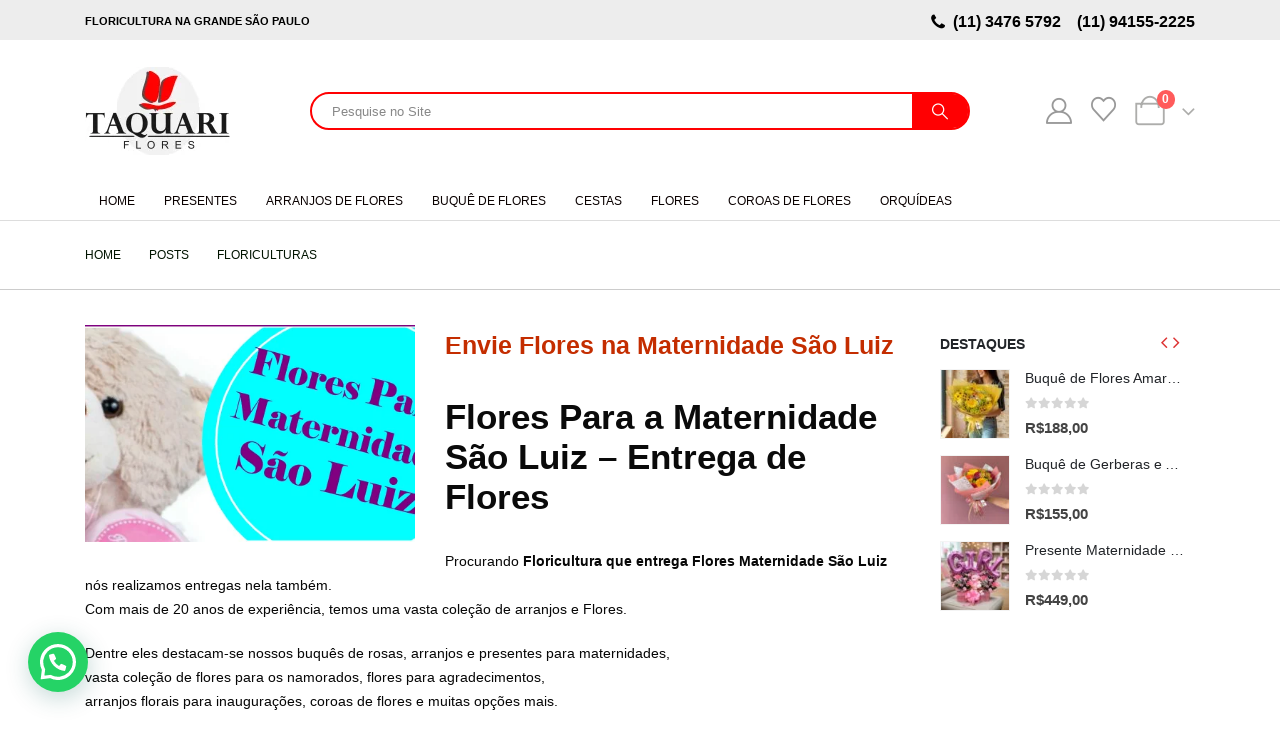

--- FILE ---
content_type: text/html; charset=UTF-8
request_url: https://taquariflores.com.br/flores-maternidade-sao-luiz/
body_size: 42332
content:
	<!DOCTYPE html>
	<html class=""  lang="pt-BR">
	<head>
		<meta http-equiv="X-UA-Compatible" content="IE=edge" />
		<meta http-equiv="Content-Type" content="text/html; charset=UTF-8" />
		<meta name="viewport" content="width=device-width, initial-scale=1, minimum-scale=1" />

		<link rel="profile" href="https://gmpg.org/xfn/11" />
		<link rel="pingback" href="https://taquariflores.com.br/xmlrpc.php" />
						<script>document.documentElement.className = document.documentElement.className + ' yes-js js_active js'</script>
			<meta name='robots' content='index, follow, max-image-preview:large, max-snippet:-1, max-video-preview:-1' />

<!-- Google Tag Manager for WordPress by gtm4wp.com -->
<script data-cfasync="false" data-pagespeed-no-defer>
	var gtm4wp_datalayer_name = "dataLayer";
	var dataLayer = dataLayer || [];
	const gtm4wp_use_sku_instead = 0;
	const gtm4wp_currency = 'BRL';
	const gtm4wp_product_per_impression = 0;
	const gtm4wp_clear_ecommerce = false;
	const gtm4wp_datalayer_max_timeout = 2000;
</script>
<!-- End Google Tag Manager for WordPress by gtm4wp.com -->
	<!-- This site is optimized with the Yoast SEO plugin v26.7 - https://yoast.com/wordpress/plugins/seo/ -->
	<title>Flores Maternidade São Luiz - Taquari Flores - Lindas Flores São Luiz</title>
	<meta name="description" content="Flores Maternidade São Luiz, Várias Opções de Arranjos e Flores para a Maternidade São Luiz. Emocione, Enviando Os Mais Belos Arranjos de Flores." />
	<link rel="canonical" href="https://taquariflores.com.br/flores-maternidade-sao-luiz/" />
	<meta property="og:locale" content="pt_BR" />
	<meta property="og:type" content="article" />
	<meta property="og:title" content="Flores Maternidade São Luiz - Taquari Flores - Lindas Flores São Luiz" />
	<meta property="og:description" content="Flores Maternidade São Luiz, Várias Opções de Arranjos e Flores para a Maternidade São Luiz. Emocione, Enviando Os Mais Belos Arranjos de Flores." />
	<meta property="og:url" content="https://taquariflores.com.br/flores-maternidade-sao-luiz/" />
	<meta property="og:site_name" content="Taquari Flores - Floricultura Online" />
	<meta property="article:publisher" content="https://pt-br.facebook.com/people/Taquari-Flores-mooca/100063526239780/" />
	<meta property="article:published_time" content="2017-06-05T22:08:01+00:00" />
	<meta property="article:modified_time" content="2024-03-18T01:10:54+00:00" />
	<meta property="og:image" content="https://taquariflores.com.br/wp-content/uploads/2017/06/maternidade-sao-luiz.png" />
	<meta property="og:image:width" content="806" />
	<meta property="og:image:height" content="304" />
	<meta property="og:image:type" content="image/png" />
	<meta name="author" content="taquari" />
	<meta name="twitter:card" content="summary_large_image" />
	<meta name="twitter:label1" content="Escrito por" />
	<meta name="twitter:data1" content="taquari" />
	<meta name="twitter:label2" content="Est. tempo de leitura" />
	<meta name="twitter:data2" content="2 minutos" />
	<script type="application/ld+json" class="yoast-schema-graph">{"@context":"https://schema.org","@graph":[{"@type":"Article","@id":"https://taquariflores.com.br/flores-maternidade-sao-luiz/#article","isPartOf":{"@id":"https://taquariflores.com.br/flores-maternidade-sao-luiz/"},"author":{"name":"taquari","@id":"https://taquariflores.com.br/#/schema/person/bb575dfbe88f0f4b5c67c5bbb90bcac1"},"headline":"Envie Flores na Maternidade São Luiz","datePublished":"2017-06-05T22:08:01+00:00","dateModified":"2024-03-18T01:10:54+00:00","mainEntityOfPage":{"@id":"https://taquariflores.com.br/flores-maternidade-sao-luiz/"},"wordCount":358,"commentCount":0,"publisher":{"@id":"https://taquariflores.com.br/#organization"},"image":{"@id":"https://taquariflores.com.br/flores-maternidade-sao-luiz/#primaryimage"},"thumbnailUrl":"https://taquariflores.com.br/wp-content/uploads/2017/06/maternidade-sao-luiz.png","articleSection":["Floriculturas"],"inLanguage":"pt-BR","potentialAction":[{"@type":"CommentAction","name":"Comment","target":["https://taquariflores.com.br/flores-maternidade-sao-luiz/#respond"]}]},{"@type":"WebPage","@id":"https://taquariflores.com.br/flores-maternidade-sao-luiz/","url":"https://taquariflores.com.br/flores-maternidade-sao-luiz/","name":"Flores Maternidade São Luiz - Taquari Flores - Lindas Flores São Luiz","isPartOf":{"@id":"https://taquariflores.com.br/#website"},"primaryImageOfPage":{"@id":"https://taquariflores.com.br/flores-maternidade-sao-luiz/#primaryimage"},"image":{"@id":"https://taquariflores.com.br/flores-maternidade-sao-luiz/#primaryimage"},"thumbnailUrl":"https://taquariflores.com.br/wp-content/uploads/2017/06/maternidade-sao-luiz.png","datePublished":"2017-06-05T22:08:01+00:00","dateModified":"2024-03-18T01:10:54+00:00","description":"Flores Maternidade São Luiz, Várias Opções de Arranjos e Flores para a Maternidade São Luiz. Emocione, Enviando Os Mais Belos Arranjos de Flores.","breadcrumb":{"@id":"https://taquariflores.com.br/flores-maternidade-sao-luiz/#breadcrumb"},"inLanguage":"pt-BR","potentialAction":[{"@type":"ReadAction","target":["https://taquariflores.com.br/flores-maternidade-sao-luiz/"]}]},{"@type":"ImageObject","inLanguage":"pt-BR","@id":"https://taquariflores.com.br/flores-maternidade-sao-luiz/#primaryimage","url":"https://taquariflores.com.br/wp-content/uploads/2017/06/maternidade-sao-luiz.png","contentUrl":"https://taquariflores.com.br/wp-content/uploads/2017/06/maternidade-sao-luiz.png","width":806,"height":304},{"@type":"BreadcrumbList","@id":"https://taquariflores.com.br/flores-maternidade-sao-luiz/#breadcrumb","itemListElement":[{"@type":"ListItem","position":1,"name":"Início","item":"https://taquariflores.com.br/"},{"@type":"ListItem","position":2,"name":"Posts","item":"https://taquariflores.com.br/posts/"},{"@type":"ListItem","position":3,"name":"Envie Flores na Maternidade São Luiz"}]},{"@type":"WebSite","@id":"https://taquariflores.com.br/#website","url":"https://taquariflores.com.br/","name":"Taquari Flores - Floricultura Online","description":"Floricultura com Entrega Rápida e Garantida","publisher":{"@id":"https://taquariflores.com.br/#organization"},"potentialAction":[{"@type":"SearchAction","target":{"@type":"EntryPoint","urlTemplate":"https://taquariflores.com.br/?s={search_term_string}"},"query-input":{"@type":"PropertyValueSpecification","valueRequired":true,"valueName":"search_term_string"}}],"inLanguage":"pt-BR"},{"@type":"Organization","@id":"https://taquariflores.com.br/#organization","name":"Taquari Flores - Floricultura Online","url":"https://taquariflores.com.br/","logo":{"@type":"ImageObject","inLanguage":"pt-BR","@id":"https://taquariflores.com.br/#/schema/logo/image/","url":"https://taquariflores.com.br/wp-content/uploads/2021/09/logo-taquari-flores-mini3-1.png","contentUrl":"https://taquariflores.com.br/wp-content/uploads/2021/09/logo-taquari-flores-mini3-1.png","width":145,"height":88,"caption":"Taquari Flores - Floricultura Online"},"image":{"@id":"https://taquariflores.com.br/#/schema/logo/image/"},"sameAs":["https://pt-br.facebook.com/people/Taquari-Flores-mooca/100063526239780/","https://br.pinterest.com/taquariflores/","https://www.instagram.com/taquari_flores/"]},{"@type":"Person","@id":"https://taquariflores.com.br/#/schema/person/bb575dfbe88f0f4b5c67c5bbb90bcac1","name":"taquari","image":{"@type":"ImageObject","inLanguage":"pt-BR","@id":"https://taquariflores.com.br/#/schema/person/image/","url":"https://secure.gravatar.com/avatar/4b157fb4bba9f132cc8a080517d7b6877c4a24f7eed0d55ffdaea11313b53e69?s=96&d=mm&r=g","contentUrl":"https://secure.gravatar.com/avatar/4b157fb4bba9f132cc8a080517d7b6877c4a24f7eed0d55ffdaea11313b53e69?s=96&d=mm&r=g","caption":"taquari"},"sameAs":["https://taquariflores.com.br"],"url":"https://taquariflores.com.br/author/taquari/"}]}</script>
	<!-- / Yoast SEO plugin. -->


<link rel='dns-prefetch' href='//ajax.googleapis.com' />
<link rel='dns-prefetch' href='//fonts.googleapis.com' />
<link rel="alternate" type="application/rss+xml" title="Feed para Taquari Flores - Floricultura Online &raquo;" href="https://taquariflores.com.br/feed/" />
<link rel="alternate" type="application/rss+xml" title="Feed de comentários para Taquari Flores - Floricultura Online &raquo;" href="https://taquariflores.com.br/comments/feed/" />
<link rel="alternate" type="application/rss+xml" title="Feed de comentários para Taquari Flores - Floricultura Online &raquo; Envie Flores na Maternidade São Luiz" href="https://taquariflores.com.br/flores-maternidade-sao-luiz/feed/" />
<link rel="alternate" title="oEmbed (JSON)" type="application/json+oembed" href="https://taquariflores.com.br/wp-json/oembed/1.0/embed?url=https%3A%2F%2Ftaquariflores.com.br%2Fflores-maternidade-sao-luiz%2F" />
<link rel="alternate" title="oEmbed (XML)" type="text/xml+oembed" href="https://taquariflores.com.br/wp-json/oembed/1.0/embed?url=https%3A%2F%2Ftaquariflores.com.br%2Fflores-maternidade-sao-luiz%2F&#038;format=xml" />
		<link rel="shortcut icon" href="//taquariflores.com.br/wp-content/uploads/2023/11/Favicon-Taquari-Flores.jpg" type="image/x-icon" />
				<link rel="apple-touch-icon" href="//taquariflores.com.br/wp-content/uploads/2023/11/Favicon-Taquari-Flores.jpg" />
				<link rel="apple-touch-icon" sizes="120x120" href="//taquariflores.com.br/wp-content/uploads/2023/11/Favicon-Taquari-Flores120-x-120.jpg" />
				<link rel="apple-touch-icon" sizes="76x76" href="//taquariflores.com.br/wp-content/uploads/2023/11/Favicon-Taquari-Flores-76-x-76.jpg" />
				<link rel="apple-touch-icon" sizes="152x152" href="//taquariflores.com.br/wp-content/uploads/2023/11/Favicon-Taquari-Flores-152-x-152.jpg" />
		<style id='wp-img-auto-sizes-contain-inline-css'>
img:is([sizes=auto i],[sizes^="auto," i]){contain-intrinsic-size:3000px 1500px}
/*# sourceURL=wp-img-auto-sizes-contain-inline-css */
</style>
<link rel='stylesheet' id='wp-block-library-css' href='https://taquariflores.com.br/wp-includes/css/dist/block-library/style.min.css?ver=304703e5d2344e783e0bc19bdd0bea93' media='all' />
<style id='wp-block-library-theme-inline-css'>
.wp-block-audio :where(figcaption){color:#555;font-size:13px;text-align:center}.is-dark-theme .wp-block-audio :where(figcaption){color:#ffffffa6}.wp-block-audio{margin:0 0 1em}.wp-block-code{border:1px solid #ccc;border-radius:4px;font-family:Menlo,Consolas,monaco,monospace;padding:.8em 1em}.wp-block-embed :where(figcaption){color:#555;font-size:13px;text-align:center}.is-dark-theme .wp-block-embed :where(figcaption){color:#ffffffa6}.wp-block-embed{margin:0 0 1em}.blocks-gallery-caption{color:#555;font-size:13px;text-align:center}.is-dark-theme .blocks-gallery-caption{color:#ffffffa6}:root :where(.wp-block-image figcaption){color:#555;font-size:13px;text-align:center}.is-dark-theme :root :where(.wp-block-image figcaption){color:#ffffffa6}.wp-block-image{margin:0 0 1em}.wp-block-pullquote{border-bottom:4px solid;border-top:4px solid;color:currentColor;margin-bottom:1.75em}.wp-block-pullquote :where(cite),.wp-block-pullquote :where(footer),.wp-block-pullquote__citation{color:currentColor;font-size:.8125em;font-style:normal;text-transform:uppercase}.wp-block-quote{border-left:.25em solid;margin:0 0 1.75em;padding-left:1em}.wp-block-quote cite,.wp-block-quote footer{color:currentColor;font-size:.8125em;font-style:normal;position:relative}.wp-block-quote:where(.has-text-align-right){border-left:none;border-right:.25em solid;padding-left:0;padding-right:1em}.wp-block-quote:where(.has-text-align-center){border:none;padding-left:0}.wp-block-quote.is-large,.wp-block-quote.is-style-large,.wp-block-quote:where(.is-style-plain){border:none}.wp-block-search .wp-block-search__label{font-weight:700}.wp-block-search__button{border:1px solid #ccc;padding:.375em .625em}:where(.wp-block-group.has-background){padding:1.25em 2.375em}.wp-block-separator.has-css-opacity{opacity:.4}.wp-block-separator{border:none;border-bottom:2px solid;margin-left:auto;margin-right:auto}.wp-block-separator.has-alpha-channel-opacity{opacity:1}.wp-block-separator:not(.is-style-wide):not(.is-style-dots){width:100px}.wp-block-separator.has-background:not(.is-style-dots){border-bottom:none;height:1px}.wp-block-separator.has-background:not(.is-style-wide):not(.is-style-dots){height:2px}.wp-block-table{margin:0 0 1em}.wp-block-table td,.wp-block-table th{word-break:normal}.wp-block-table :where(figcaption){color:#555;font-size:13px;text-align:center}.is-dark-theme .wp-block-table :where(figcaption){color:#ffffffa6}.wp-block-video :where(figcaption){color:#555;font-size:13px;text-align:center}.is-dark-theme .wp-block-video :where(figcaption){color:#ffffffa6}.wp-block-video{margin:0 0 1em}:root :where(.wp-block-template-part.has-background){margin-bottom:0;margin-top:0;padding:1.25em 2.375em}
/*# sourceURL=/wp-includes/css/dist/block-library/theme.min.css */
</style>
<style id='classic-theme-styles-inline-css'>
/*! This file is auto-generated */
.wp-block-button__link{color:#fff;background-color:#32373c;border-radius:9999px;box-shadow:none;text-decoration:none;padding:calc(.667em + 2px) calc(1.333em + 2px);font-size:1.125em}.wp-block-file__button{background:#32373c;color:#fff;text-decoration:none}
/*# sourceURL=/wp-includes/css/classic-themes.min.css */
</style>
<style id='joinchat-button-style-inline-css'>
.wp-block-joinchat-button{border:none!important;text-align:center}.wp-block-joinchat-button figure{display:table;margin:0 auto;padding:0}.wp-block-joinchat-button figcaption{font:normal normal 400 .6em/2em var(--wp--preset--font-family--system-font,sans-serif);margin:0;padding:0}.wp-block-joinchat-button .joinchat-button__qr{background-color:#fff;border:6px solid #25d366;border-radius:30px;box-sizing:content-box;display:block;height:200px;margin:auto;overflow:hidden;padding:10px;width:200px}.wp-block-joinchat-button .joinchat-button__qr canvas,.wp-block-joinchat-button .joinchat-button__qr img{display:block;margin:auto}.wp-block-joinchat-button .joinchat-button__link{align-items:center;background-color:#25d366;border:6px solid #25d366;border-radius:30px;display:inline-flex;flex-flow:row nowrap;justify-content:center;line-height:1.25em;margin:0 auto;text-decoration:none}.wp-block-joinchat-button .joinchat-button__link:before{background:transparent var(--joinchat-ico) no-repeat center;background-size:100%;content:"";display:block;height:1.5em;margin:-.75em .75em -.75em 0;width:1.5em}.wp-block-joinchat-button figure+.joinchat-button__link{margin-top:10px}@media (orientation:landscape)and (min-height:481px),(orientation:portrait)and (min-width:481px){.wp-block-joinchat-button.joinchat-button--qr-only figure+.joinchat-button__link{display:none}}@media (max-width:480px),(orientation:landscape)and (max-height:480px){.wp-block-joinchat-button figure{display:none}}

/*# sourceURL=https://taquariflores.com.br/wp-content/plugins/creame-whatsapp-me/gutenberg/build/style-index.css */
</style>
<link rel='stylesheet' id='jquery-selectBox-css' href='https://taquariflores.com.br/wp-content/plugins/yith-woocommerce-wishlist/assets/css/jquery.selectBox.css?ver=1.2.0' media='all' />
<link rel='stylesheet' id='woocommerce_prettyPhoto_css-css' href='//taquariflores.com.br/wp-content/plugins/woocommerce/assets/css/prettyPhoto.css?ver=3.1.6' media='all' />
<link rel='stylesheet' id='yith-wcwl-main-css' href='https://taquariflores.com.br/wp-content/plugins/yith-woocommerce-wishlist/assets/css/style.css?ver=4.11.0' media='all' />
<style id='yith-wcwl-main-inline-css'>
 :root { --add-to-wishlist-icon-color: #222529; --added-to-wishlist-icon-color: #e27c7c; --rounded-corners-radius: 16px; --add-to-cart-rounded-corners-radius: 16px; --color-headers-background: #F4F4F4; --feedback-duration: 3s } 
 :root { --add-to-wishlist-icon-color: #222529; --added-to-wishlist-icon-color: #e27c7c; --rounded-corners-radius: 16px; --add-to-cart-rounded-corners-radius: 16px; --color-headers-background: #F4F4F4; --feedback-duration: 3s } 
/*# sourceURL=yith-wcwl-main-inline-css */
</style>
<link rel='stylesheet' id='cr-frontend-css-css' href='https://taquariflores.com.br/wp-content/plugins/customer-reviews-woocommerce/css/frontend.css?ver=5.96.0' media='all' />
<link rel='stylesheet' id='cr-badges-css-css' href='https://taquariflores.com.br/wp-content/plugins/customer-reviews-woocommerce/css/badges.css?ver=5.96.0' media='all' />
<style id='global-styles-inline-css'>
:root{--wp--preset--aspect-ratio--square: 1;--wp--preset--aspect-ratio--4-3: 4/3;--wp--preset--aspect-ratio--3-4: 3/4;--wp--preset--aspect-ratio--3-2: 3/2;--wp--preset--aspect-ratio--2-3: 2/3;--wp--preset--aspect-ratio--16-9: 16/9;--wp--preset--aspect-ratio--9-16: 9/16;--wp--preset--color--black: #000000;--wp--preset--color--cyan-bluish-gray: #abb8c3;--wp--preset--color--white: #ffffff;--wp--preset--color--pale-pink: #f78da7;--wp--preset--color--vivid-red: #cf2e2e;--wp--preset--color--luminous-vivid-orange: #ff6900;--wp--preset--color--luminous-vivid-amber: #fcb900;--wp--preset--color--light-green-cyan: #7bdcb5;--wp--preset--color--vivid-green-cyan: #00d084;--wp--preset--color--pale-cyan-blue: #8ed1fc;--wp--preset--color--vivid-cyan-blue: #0693e3;--wp--preset--color--vivid-purple: #9b51e0;--wp--preset--color--primary: var(--porto-primary-color);--wp--preset--color--secondary: var(--porto-secondary-color);--wp--preset--color--tertiary: var(--porto-tertiary-color);--wp--preset--color--quaternary: var(--porto-quaternary-color);--wp--preset--color--dark: var(--porto-dark-color);--wp--preset--color--light: var(--porto-light-color);--wp--preset--color--primary-hover: var(--porto-primary-light-5);--wp--preset--gradient--vivid-cyan-blue-to-vivid-purple: linear-gradient(135deg,rgb(6,147,227) 0%,rgb(155,81,224) 100%);--wp--preset--gradient--light-green-cyan-to-vivid-green-cyan: linear-gradient(135deg,rgb(122,220,180) 0%,rgb(0,208,130) 100%);--wp--preset--gradient--luminous-vivid-amber-to-luminous-vivid-orange: linear-gradient(135deg,rgb(252,185,0) 0%,rgb(255,105,0) 100%);--wp--preset--gradient--luminous-vivid-orange-to-vivid-red: linear-gradient(135deg,rgb(255,105,0) 0%,rgb(207,46,46) 100%);--wp--preset--gradient--very-light-gray-to-cyan-bluish-gray: linear-gradient(135deg,rgb(238,238,238) 0%,rgb(169,184,195) 100%);--wp--preset--gradient--cool-to-warm-spectrum: linear-gradient(135deg,rgb(74,234,220) 0%,rgb(151,120,209) 20%,rgb(207,42,186) 40%,rgb(238,44,130) 60%,rgb(251,105,98) 80%,rgb(254,248,76) 100%);--wp--preset--gradient--blush-light-purple: linear-gradient(135deg,rgb(255,206,236) 0%,rgb(152,150,240) 100%);--wp--preset--gradient--blush-bordeaux: linear-gradient(135deg,rgb(254,205,165) 0%,rgb(254,45,45) 50%,rgb(107,0,62) 100%);--wp--preset--gradient--luminous-dusk: linear-gradient(135deg,rgb(255,203,112) 0%,rgb(199,81,192) 50%,rgb(65,88,208) 100%);--wp--preset--gradient--pale-ocean: linear-gradient(135deg,rgb(255,245,203) 0%,rgb(182,227,212) 50%,rgb(51,167,181) 100%);--wp--preset--gradient--electric-grass: linear-gradient(135deg,rgb(202,248,128) 0%,rgb(113,206,126) 100%);--wp--preset--gradient--midnight: linear-gradient(135deg,rgb(2,3,129) 0%,rgb(40,116,252) 100%);--wp--preset--font-size--small: 13px;--wp--preset--font-size--medium: 20px;--wp--preset--font-size--large: 36px;--wp--preset--font-size--x-large: 42px;--wp--preset--spacing--20: 0.44rem;--wp--preset--spacing--30: 0.67rem;--wp--preset--spacing--40: 1rem;--wp--preset--spacing--50: 1.5rem;--wp--preset--spacing--60: 2.25rem;--wp--preset--spacing--70: 3.38rem;--wp--preset--spacing--80: 5.06rem;--wp--preset--shadow--natural: 6px 6px 9px rgba(0, 0, 0, 0.2);--wp--preset--shadow--deep: 12px 12px 50px rgba(0, 0, 0, 0.4);--wp--preset--shadow--sharp: 6px 6px 0px rgba(0, 0, 0, 0.2);--wp--preset--shadow--outlined: 6px 6px 0px -3px rgb(255, 255, 255), 6px 6px rgb(0, 0, 0);--wp--preset--shadow--crisp: 6px 6px 0px rgb(0, 0, 0);}:where(.is-layout-flex){gap: 0.5em;}:where(.is-layout-grid){gap: 0.5em;}body .is-layout-flex{display: flex;}.is-layout-flex{flex-wrap: wrap;align-items: center;}.is-layout-flex > :is(*, div){margin: 0;}body .is-layout-grid{display: grid;}.is-layout-grid > :is(*, div){margin: 0;}:where(.wp-block-columns.is-layout-flex){gap: 2em;}:where(.wp-block-columns.is-layout-grid){gap: 2em;}:where(.wp-block-post-template.is-layout-flex){gap: 1.25em;}:where(.wp-block-post-template.is-layout-grid){gap: 1.25em;}.has-black-color{color: var(--wp--preset--color--black) !important;}.has-cyan-bluish-gray-color{color: var(--wp--preset--color--cyan-bluish-gray) !important;}.has-white-color{color: var(--wp--preset--color--white) !important;}.has-pale-pink-color{color: var(--wp--preset--color--pale-pink) !important;}.has-vivid-red-color{color: var(--wp--preset--color--vivid-red) !important;}.has-luminous-vivid-orange-color{color: var(--wp--preset--color--luminous-vivid-orange) !important;}.has-luminous-vivid-amber-color{color: var(--wp--preset--color--luminous-vivid-amber) !important;}.has-light-green-cyan-color{color: var(--wp--preset--color--light-green-cyan) !important;}.has-vivid-green-cyan-color{color: var(--wp--preset--color--vivid-green-cyan) !important;}.has-pale-cyan-blue-color{color: var(--wp--preset--color--pale-cyan-blue) !important;}.has-vivid-cyan-blue-color{color: var(--wp--preset--color--vivid-cyan-blue) !important;}.has-vivid-purple-color{color: var(--wp--preset--color--vivid-purple) !important;}.has-black-background-color{background-color: var(--wp--preset--color--black) !important;}.has-cyan-bluish-gray-background-color{background-color: var(--wp--preset--color--cyan-bluish-gray) !important;}.has-white-background-color{background-color: var(--wp--preset--color--white) !important;}.has-pale-pink-background-color{background-color: var(--wp--preset--color--pale-pink) !important;}.has-vivid-red-background-color{background-color: var(--wp--preset--color--vivid-red) !important;}.has-luminous-vivid-orange-background-color{background-color: var(--wp--preset--color--luminous-vivid-orange) !important;}.has-luminous-vivid-amber-background-color{background-color: var(--wp--preset--color--luminous-vivid-amber) !important;}.has-light-green-cyan-background-color{background-color: var(--wp--preset--color--light-green-cyan) !important;}.has-vivid-green-cyan-background-color{background-color: var(--wp--preset--color--vivid-green-cyan) !important;}.has-pale-cyan-blue-background-color{background-color: var(--wp--preset--color--pale-cyan-blue) !important;}.has-vivid-cyan-blue-background-color{background-color: var(--wp--preset--color--vivid-cyan-blue) !important;}.has-vivid-purple-background-color{background-color: var(--wp--preset--color--vivid-purple) !important;}.has-black-border-color{border-color: var(--wp--preset--color--black) !important;}.has-cyan-bluish-gray-border-color{border-color: var(--wp--preset--color--cyan-bluish-gray) !important;}.has-white-border-color{border-color: var(--wp--preset--color--white) !important;}.has-pale-pink-border-color{border-color: var(--wp--preset--color--pale-pink) !important;}.has-vivid-red-border-color{border-color: var(--wp--preset--color--vivid-red) !important;}.has-luminous-vivid-orange-border-color{border-color: var(--wp--preset--color--luminous-vivid-orange) !important;}.has-luminous-vivid-amber-border-color{border-color: var(--wp--preset--color--luminous-vivid-amber) !important;}.has-light-green-cyan-border-color{border-color: var(--wp--preset--color--light-green-cyan) !important;}.has-vivid-green-cyan-border-color{border-color: var(--wp--preset--color--vivid-green-cyan) !important;}.has-pale-cyan-blue-border-color{border-color: var(--wp--preset--color--pale-cyan-blue) !important;}.has-vivid-cyan-blue-border-color{border-color: var(--wp--preset--color--vivid-cyan-blue) !important;}.has-vivid-purple-border-color{border-color: var(--wp--preset--color--vivid-purple) !important;}.has-vivid-cyan-blue-to-vivid-purple-gradient-background{background: var(--wp--preset--gradient--vivid-cyan-blue-to-vivid-purple) !important;}.has-light-green-cyan-to-vivid-green-cyan-gradient-background{background: var(--wp--preset--gradient--light-green-cyan-to-vivid-green-cyan) !important;}.has-luminous-vivid-amber-to-luminous-vivid-orange-gradient-background{background: var(--wp--preset--gradient--luminous-vivid-amber-to-luminous-vivid-orange) !important;}.has-luminous-vivid-orange-to-vivid-red-gradient-background{background: var(--wp--preset--gradient--luminous-vivid-orange-to-vivid-red) !important;}.has-very-light-gray-to-cyan-bluish-gray-gradient-background{background: var(--wp--preset--gradient--very-light-gray-to-cyan-bluish-gray) !important;}.has-cool-to-warm-spectrum-gradient-background{background: var(--wp--preset--gradient--cool-to-warm-spectrum) !important;}.has-blush-light-purple-gradient-background{background: var(--wp--preset--gradient--blush-light-purple) !important;}.has-blush-bordeaux-gradient-background{background: var(--wp--preset--gradient--blush-bordeaux) !important;}.has-luminous-dusk-gradient-background{background: var(--wp--preset--gradient--luminous-dusk) !important;}.has-pale-ocean-gradient-background{background: var(--wp--preset--gradient--pale-ocean) !important;}.has-electric-grass-gradient-background{background: var(--wp--preset--gradient--electric-grass) !important;}.has-midnight-gradient-background{background: var(--wp--preset--gradient--midnight) !important;}.has-small-font-size{font-size: var(--wp--preset--font-size--small) !important;}.has-medium-font-size{font-size: var(--wp--preset--font-size--medium) !important;}.has-large-font-size{font-size: var(--wp--preset--font-size--large) !important;}.has-x-large-font-size{font-size: var(--wp--preset--font-size--x-large) !important;}
:where(.wp-block-post-template.is-layout-flex){gap: 1.25em;}:where(.wp-block-post-template.is-layout-grid){gap: 1.25em;}
:where(.wp-block-term-template.is-layout-flex){gap: 1.25em;}:where(.wp-block-term-template.is-layout-grid){gap: 1.25em;}
:where(.wp-block-columns.is-layout-flex){gap: 2em;}:where(.wp-block-columns.is-layout-grid){gap: 2em;}
:root :where(.wp-block-pullquote){font-size: 1.5em;line-height: 1.6;}
/*# sourceURL=global-styles-inline-css */
</style>
<link rel='stylesheet' id='jquery-ui-css' href='https://ajax.googleapis.com/ajax/libs/jqueryui/1.11.4/themes/smoothness/jquery-ui.min.css?ver=304703e5d2344e783e0bc19bdd0bea93' media='all' />
<link rel='stylesheet' id='jquery-ui-timepicker-css' href='https://taquariflores.com.br/wp-content/plugins/woocommerce-delivery-time/css/jquery-ui-timepicker-addon.css?ver=304703e5d2344e783e0bc19bdd0bea93' media='all' />
<link rel='stylesheet' id='wdt-css' href='https://taquariflores.com.br/wp-content/plugins/woocommerce-delivery-time/css/style.css?ver=304703e5d2344e783e0bc19bdd0bea93' media='all' />
<style id='woocommerce-inline-inline-css'>
.woocommerce form .form-row .required { visibility: visible; }
/*# sourceURL=woocommerce-inline-inline-css */
</style>
<link rel='stylesheet' id='photoswipe-css' href='https://taquariflores.com.br/wp-content/plugins/woocommerce/assets/css/photoswipe/photoswipe.min.css?ver=10.4.3' media='all' />
<link rel='stylesheet' id='photoswipe-default-skin-css' href='https://taquariflores.com.br/wp-content/plugins/woocommerce/assets/css/photoswipe/default-skin/default-skin.min.css?ver=10.4.3' media='all' />
<link rel='stylesheet' id='notificationx-public-css' href='https://taquariflores.com.br/wp-content/plugins/notificationx/assets/public/css/frontend.css?ver=3.2.1' media='all' />
<link rel='stylesheet' id='dashicons-css' href='https://taquariflores.com.br/wp-includes/css/dashicons.min.css?ver=304703e5d2344e783e0bc19bdd0bea93' media='all' />
<style id='dashicons-inline-css'>
[data-font="Dashicons"]:before {font-family: 'Dashicons' !important;content: attr(data-icon) !important;speak: none !important;font-weight: normal !important;font-variant: normal !important;text-transform: none !important;line-height: 1 !important;font-style: normal !important;-webkit-font-smoothing: antialiased !important;-moz-osx-font-smoothing: grayscale !important;}
/*# sourceURL=dashicons-inline-css */
</style>
<link rel='stylesheet' id='porto-fs-progress-bar-css' href='https://taquariflores.com.br/wp-content/themes/porto/inc/lib/woocommerce-shipping-progress-bar/shipping-progress-bar.css?ver=7.7.2' media='all' />
<link rel='stylesheet' id='porto-css-vars-css' href='https://taquariflores.com.br/wp-content/uploads/porto_styles/theme_css_vars.css?ver=7.7.2' media='all' />
<link rel='stylesheet' id='porto-google-fonts-css' href='//fonts.googleapis.com/css?family=Arial%2C+Helvetica%2C+sans-serif%3A400%2C500%2C600%2C700%2C800%7COpen+Sans%3A400%2C600%2C700&#038;ver=6.9' media='all' />
<link rel='stylesheet' id='bootstrap-css' href='https://taquariflores.com.br/wp-content/uploads/porto_styles/bootstrap.css?ver=7.7.2' media='all' />
<link rel='stylesheet' id='porto-plugins-css' href='https://taquariflores.com.br/wp-content/themes/porto/css/plugins.css?ver=7.7.2' media='all' />
<link rel='stylesheet' id='porto-theme-css' href='https://taquariflores.com.br/wp-content/themes/porto/css/theme.css?ver=7.7.2' media='all' />
<link rel='stylesheet' id='porto-widget-text-css' href='https://taquariflores.com.br/wp-content/themes/porto/css/part/widget-text.css?ver=7.7.2' media='all' />
<link rel='stylesheet' id='porto-blog-legacy-css' href='https://taquariflores.com.br/wp-content/themes/porto/css/part/blog-legacy.css?ver=7.7.2' media='all' />
<link rel='stylesheet' id='porto-header-shop-css' href='https://taquariflores.com.br/wp-content/themes/porto/css/part/header-shop.css?ver=7.7.2' media='all' />
<link rel='stylesheet' id='porto-header-legacy-css' href='https://taquariflores.com.br/wp-content/themes/porto/css/part/header-legacy.css?ver=7.7.2' media='all' />
<link rel='stylesheet' id='porto-footer-legacy-css' href='https://taquariflores.com.br/wp-content/themes/porto/css/part/footer-legacy.css?ver=7.7.2' media='all' />
<link rel='stylesheet' id='porto-nav-panel-css' href='https://taquariflores.com.br/wp-content/themes/porto/css/part/nav-panel.css?ver=7.7.2' media='all' />
<link rel='stylesheet' id='porto-media-mobile-sidebar-css' href='https://taquariflores.com.br/wp-content/themes/porto/css/part/media-mobile-sidebar.css?ver=7.7.2' media='(max-width:991px)' />
<link rel='stylesheet' id='porto-theme-portfolio-css' href='https://taquariflores.com.br/wp-content/themes/porto/css/theme_portfolio.css?ver=7.7.2' media='all' />
<link rel='stylesheet' id='porto-theme-member-css' href='https://taquariflores.com.br/wp-content/themes/porto/css/theme_member.css?ver=7.7.2' media='all' />
<link rel='stylesheet' id='porto-theme-event-css' href='https://taquariflores.com.br/wp-content/themes/porto/css/theme_event.css?ver=7.7.2' media='all' />
<link rel='stylesheet' id='porto-shortcodes-css' href='https://taquariflores.com.br/wp-content/uploads/porto_styles/shortcodes.css?ver=7.7.2' media='all' />
<link rel='stylesheet' id='porto-theme-shop-css' href='https://taquariflores.com.br/wp-content/themes/porto/css/theme_shop.css?ver=7.7.2' media='all' />
<link rel='stylesheet' id='porto-shop-legacy-css' href='https://taquariflores.com.br/wp-content/themes/porto/css/part/shop-legacy.css?ver=7.7.2' media='all' />
<link rel='stylesheet' id='porto-theme-elementor-css' href='https://taquariflores.com.br/wp-content/themes/porto/css/theme_elementor.css?ver=7.7.2' media='all' />
<link rel='stylesheet' id='porto-dynamic-style-css' href='https://taquariflores.com.br/wp-content/uploads/porto_styles/dynamic_style.css?ver=7.7.2' media='all' />
<link rel='stylesheet' id='porto-type-builder-css' href='https://taquariflores.com.br/wp-content/plugins/porto-functionality/builders/assets/type-builder.css?ver=3.7.2' media='all' />
<link rel='stylesheet' id='porto-account-login-style-css' href='https://taquariflores.com.br/wp-content/themes/porto/css/theme/shop/login-style/account-login.css?ver=7.7.2' media='all' />
<link rel='stylesheet' id='porto-theme-woopage-css' href='https://taquariflores.com.br/wp-content/themes/porto/css/theme/shop/other/woopage.css?ver=7.7.2' media='all' />
<link rel='stylesheet' id='porto-style-css' href='https://taquariflores.com.br/wp-content/themes/porto/style.css?ver=7.7.2' media='all' />
<style id='porto-style-inline-css'>
.side-header-narrow-bar-logo{max-width:150px}#header,.sticky-header .header-main.sticky{border-top:3px solid #ededed}@media (min-width:992px){}.page-top .page-title-wrap{line-height:0}.page-top .page-title:not(.b-none):after{content:'';position:absolute;width:100%;left:0;border-bottom:1px solid var(--porto-primary-color);bottom:-23px}#header.sticky-header .main-menu > li.menu-item > a,#header.sticky-header .main-menu > li.menu-custom-content a{color:#000000}#header.sticky-header .main-menu > li.menu-item:hover > a,#header.sticky-header .main-menu > li.menu-item.active:hover > a,#header.sticky-header .main-menu > li.menu-custom-content:hover a{color:#dbdbdb}#header.sticky-header .main-menu > li.menu-item.active > a,#header.sticky-header .main-menu > li.menu-custom-content.active a{color:#707070}.no-breadcrumbs .left-sidebar,.no-breadcrumbs .right-sidebar{padding-top:5px}.woocommerce-page.archive .sidebar-content{padding:20px}.page-top .page-title-wrap{padding-top:20px}
/*# sourceURL=porto-style-inline-css */
</style>
<script src="https://taquariflores.com.br/wp-includes/js/jquery/jquery.min.js?ver=3.7.1" id="jquery-core-js"></script>
<script src="https://taquariflores.com.br/wp-includes/js/jquery/jquery-migrate.min.js?ver=3.4.1" id="jquery-migrate-js"></script>
<script src="https://taquariflores.com.br/wp-content/plugins/woocommerce/assets/js/jquery-blockui/jquery.blockUI.min.js?ver=2.7.0-wc.10.4.3" id="wc-jquery-blockui-js" defer data-wp-strategy="defer"></script>
<script id="wc-add-to-cart-js-extra">
var wc_add_to_cart_params = {"ajax_url":"/wp-admin/admin-ajax.php","wc_ajax_url":"/?wc-ajax=%%endpoint%%","i18n_view_cart":"Ver carrinho","cart_url":"https://taquariflores.com.br/carrinho/","is_cart":"","cart_redirect_after_add":"yes"};
//# sourceURL=wc-add-to-cart-js-extra
</script>
<script src="https://taquariflores.com.br/wp-content/plugins/woocommerce/assets/js/frontend/add-to-cart.min.js?ver=10.4.3" id="wc-add-to-cart-js" defer data-wp-strategy="defer"></script>
<script src="https://taquariflores.com.br/wp-content/plugins/woocommerce/assets/js/js-cookie/js.cookie.min.js?ver=2.1.4-wc.10.4.3" id="wc-js-cookie-js" defer data-wp-strategy="defer"></script>
<script id="woocommerce-js-extra">
var woocommerce_params = {"ajax_url":"/wp-admin/admin-ajax.php","wc_ajax_url":"/?wc-ajax=%%endpoint%%","i18n_password_show":"Mostrar senha","i18n_password_hide":"Ocultar senha"};
//# sourceURL=woocommerce-js-extra
</script>
<script src="https://taquariflores.com.br/wp-content/plugins/woocommerce/assets/js/frontend/woocommerce.min.js?ver=10.4.3" id="woocommerce-js" defer data-wp-strategy="defer"></script>
<script src="https://taquariflores.com.br/wp-content/plugins/woocommerce/assets/js/photoswipe/photoswipe.min.js?ver=4.1.1-wc.10.4.3" id="wc-photoswipe-js" defer data-wp-strategy="defer"></script>
<script src="https://taquariflores.com.br/wp-content/plugins/woocommerce/assets/js/photoswipe/photoswipe-ui-default.min.js?ver=4.1.1-wc.10.4.3" id="wc-photoswipe-ui-default-js" defer data-wp-strategy="defer"></script>
<script id="wc-cart-fragments-js-extra">
var wc_cart_fragments_params = {"ajax_url":"/wp-admin/admin-ajax.php","wc_ajax_url":"/?wc-ajax=%%endpoint%%","cart_hash_key":"wc_cart_hash_d35edab170bb9a3cfd421dee88a3623b","fragment_name":"wc_fragments_d35edab170bb9a3cfd421dee88a3623b","request_timeout":"15000"};
//# sourceURL=wc-cart-fragments-js-extra
</script>
<script src="https://taquariflores.com.br/wp-content/plugins/woocommerce/assets/js/frontend/cart-fragments.min.js?ver=10.4.3" id="wc-cart-fragments-js" defer data-wp-strategy="defer"></script>
<link rel="https://api.w.org/" href="https://taquariflores.com.br/wp-json/" /><link rel="alternate" title="JSON" type="application/json" href="https://taquariflores.com.br/wp-json/wp/v2/posts/1352" /><link rel="EditURI" type="application/rsd+xml" title="RSD" href="https://taquariflores.com.br/xmlrpc.php?rsd" />

<!-- This website runs the Product Feed PRO for WooCommerce by AdTribes.io plugin - version woocommercesea_option_installed_version -->
<meta name="ti-site-data" content="[base64]" />
<!-- Google Tag Manager for WordPress by gtm4wp.com -->
<!-- GTM Container placement set to automatic -->
<script data-cfasync="false" data-pagespeed-no-defer>
	var dataLayer_content = {"pagePostType":"post","pagePostType2":"single-post","pageCategory":["floriculturas"],"pagePostAuthor":"taquari"};
	dataLayer.push( dataLayer_content );
</script>
<script data-cfasync="false" data-pagespeed-no-defer>
(function(w,d,s,l,i){w[l]=w[l]||[];w[l].push({'gtm.start':
new Date().getTime(),event:'gtm.js'});var f=d.getElementsByTagName(s)[0],
j=d.createElement(s),dl=l!='dataLayer'?'&l='+l:'';j.async=true;j.src=
'//www.googletagmanager.com/gtm.js?id='+i+dl;f.parentNode.insertBefore(j,f);
})(window,document,'script','dataLayer','GTM-PGMXM2D');
</script>
<!-- End Google Tag Manager for WordPress by gtm4wp.com -->	<noscript><style>.woocommerce-product-gallery{ opacity: 1 !important; }</style></noscript>
				<style>
				.e-con.e-parent:nth-of-type(n+4):not(.e-lazyloaded):not(.e-no-lazyload),
				.e-con.e-parent:nth-of-type(n+4):not(.e-lazyloaded):not(.e-no-lazyload) * {
					background-image: none !important;
				}
				@media screen and (max-height: 1024px) {
					.e-con.e-parent:nth-of-type(n+3):not(.e-lazyloaded):not(.e-no-lazyload),
					.e-con.e-parent:nth-of-type(n+3):not(.e-lazyloaded):not(.e-no-lazyload) * {
						background-image: none !important;
					}
				}
				@media screen and (max-height: 640px) {
					.e-con.e-parent:nth-of-type(n+2):not(.e-lazyloaded):not(.e-no-lazyload),
					.e-con.e-parent:nth-of-type(n+2):not(.e-lazyloaded):not(.e-no-lazyload) * {
						background-image: none !important;
					}
				}
			</style>
			<script>jQuery(document).ready(function ($) { 
    function exibirAviso(mensagem) {
        if (!$('.woocommerce-error.custom-cep-error').length) {
            $('.woocommerce-notices-wrapper').prepend('<div class="woocommerce-error custom-cep-error" role="alert">' + mensagem + '</div>');
        }
    }

    function removerAviso() {
        $('.woocommerce-error.custom-cep-error').remove();
    }

    function bloquearCheckout() {
        $('.woocommerce-checkout-payment, .woocommerce-checkout-review-order').hide();
    }

    function liberarCheckout() {
        $('.woocommerce-checkout-payment, .woocommerce-checkout-review-order').show();
    }

    function cepEstaPermitido(cep) {
        let cepsPermitidos = [
			{ min: "01000000", max: "01099999" },
            { min: "01100000", max: "01199999" },
            { min: "01200000", max: "01299999" },
            { min: "01300000", max: "01399999" },
            { min: "01400000", max: "01499999" },
            { min: "01500000", max: "01599999" },
            { min: "02000000", max: "02099999" },
            { min: "02400000", max: "02499999" },
            { min: "03000000", max: "03099999" },
            { min: "03100000", max: "03199999" },
            { min: "03200000", max: "03299999" },
            { min: "03300000", max: "03399999" },
            { min: "03400000", max: "03499999" },
            { min: "03500000", max: "03599999" },
            { min: "04000000", max: "04099999" },
            { min: "04100000", max: "04199999" },
            { min: "04200000", max: "04224999" },
            { min: "04241000", max: "04299999" },
            { min: "04500000", max: "04599999" },
            { min: "04600000", max: "04699999" },
            { min: "05400000", max: "05499000" },
            { min: "09500000", max: "09599999" }
        ];

        return cepsPermitidos.some(faixa => cep >= faixa.min && cep <= faixa.max);
    }

    $('#shipping_postcode').on('input', function () {
        $('#shipping_address_1').val('').prop('readonly', true);
        removerAviso();
        bloquearCheckout();
    });

    $('#shipping_postcode').on('change', function () {
        let cep = $(this).val().replace(/\D/g, '').padStart(8, '0'); // Mantém os zeros à esquerda

        removerAviso();

        if (cep.length !== 8) {
            alert('CEP inválido! O CEP deve conter 8 dígitos.');
            bloquearCheckout();
            return;
        }

        if (!cepEstaPermitido(cep)) {
            alert('Infelizmente, não realizamos entregas para este CEP.');
            bloquearCheckout();
            return;
        }

        setTimeout(function () {
            let enderecoPreenchido = $('#shipping_address_1').val();
            if (!enderecoPreenchido) {
                alert('CEP não encontrado! Por favor, verifique e tente novamente.');
                bloquearCheckout();
            } else {
                liberarCheckout();
            }
        }, 3000);
    });

    $('#shipping_address_1').on('focus', function () {
        $(this).prop('readonly', true);
    });
});
</script>		<style id="wp-custom-css">
			@importar url(/css/font-awesome.min.css);

ou

@importar url (https://maxcdn.bootstrapcdn.com/font-awesome/4.4.0/css/font-awesome.min.css);

/* Remover fontawesome_optimized */
@font-face {
    font-family: 'Font Awesome 5 Brands';
    font-style: normal;
    font-weight: 400;
    src: local('Font Awesome 5 Brands'), local('fa-brands-400'), url('data:application/font-woff2;charset=utf-8;base64=') format('woff2');
}

@font-face {
    font-family: 'Font Awesome 5 Free';
    font-style: normal;
    font-weight: 900;
    src: local('Font Awesome 5 Free'), local('fa-solid-900'), url('data:application/font-woff2;charset=utf-8;base64=') format('woff2');
}

/* Remover porto-font */
@font-face {
    font-family: 'Porto';
    font-style: normal;
    font-weight: normal;
    src: local('Porto'), url('data:application/font-woff2;charset=utf-8;base64=') format('woff2');
}

/* Desabilita o carregamento das fontes do Font Awesome */
@font-face {
  font-family: "Font Awesome 6 Free";
  font-display: none;
  src: none;
}

/* Remove estilos Font Awesome para evitar conflitos */
.far,
.fa-regular,
.fas,
.fa-solid {
  font-family: inherit !important;
  font-weight: inherit !important;
}

.porto-radio .porto-control-label {
    background-color: #ff0000; /* Cor de fundo vermelha */
    padding: 10px;
    border-radius: 5px;
    color: #fff; /* Cor do texto (branco, para melhor visibilidade sobre o vermelho) */
    text-decoration: none; /* Remover sublinhado padrão de links */
}

.form-row input[type=color], .form-row input[type=date], .form-row input[type=datetime-local], .form-row input[type=datetime], .form-row input[type=email], .form-row input[type=month], .form-row input[type=number], .form-row input[type=password], .form-row input[type=search], .form-row input[type=tel], .form-row input[type=text], .form-row input[type=time], .form-row input[type=url], .form-row input[type=week], .form-row select, .form-row textarea {
    width: 100%;
    background-color: #f7faf9;
    color: #7b6b6b;
	  border-radius: 8px;
}

.select2-container--default .select2-selection--single .select2-selection__rendered {
	margin-top: 10px;
    color: #555050;
    line-height: 28px;
	  background-color: #f7faf9;
	   border-radius: 8px;
}


a.shipping-calculator-button {
	  margin-top: 10px;
 222222222222222222   background-color: #eeeeee; /* Cor de fundo vermelha */
    padding: 10px;
    border-radius: 5px;
    color: #000000; /* Cor do texto (branco, para melhor visibilidade sobre o vermelho) */
    text-decoration: none; /* Remover sublinhado padrão de links */
}

form.woocommerce-shipping-calculator.shipping_calculator p.m-t-xs.m-b-none section.shipping-calculator-form {
    margin-top: 5px;
    background-color: #red;
   
    border-radius: 5px;
    color: #eeeeee;
    text-decoration: none;
}



tr.woocommerce-shipping-totals.shipping td.text-start p {
    margin: 30px;
   color: #000000;
}

/* Esconder a Sidebar no Checkout */
div.col-lg-3.sidebar.porto-woo-category-sidebar.left-sidebar {
    display: none;
}

/* Barra de Pesquisa header */

#header.header-builder .advanced-search-layout input, #header.header-builder .large-search-layout input{
	border: none;
    line-height: 1.5;
    height: 34px;
    width: 600px;
	
}

#header .searchform {
    display: inline-block;
    border: 2px solid;
    line-height: 38px;
    font-size: .8125rem;
    padding: 0;
    vertical-align: middle;
}
#header .searchform, .fixed-header #header.sticky-header .searchform {
    background: #fff;
    border-color: #ff0002;
}

#header .searchform .button-wrap {
    background-color: #ff0002;
	border-top-right-radius: 15px;
border-bottom-right-radius: 15px;
}

#header .searchform button {
    color: #fff;
}


/* customizar checkout */

/* Centralizar o conteúdo do formulário de checkout com barra lateral */
body.woocommerce-checkout.woocommerce-page {
    display: flex;
    justify-content: center;
}

.woocommerce-checkout form {
    box-shadow: 0 0 10px rgba(0, 0, 0, 0.1);
    padding: 20px;
    background-color: #fff;
    overflow: hidden; /* Adicionado para corrigir a sobreposição de bordas em alguns temas */
    max-width: 80%; /* Adicionado para definir uma largura máxima e evitar que o formulário fique muito largo */
}

/* Ajustar estilo do botão */
.woocommerce form .form-row input.button {
    margin-top: 20px; /* Adicionado espaço acima do botão para melhorar o layout */
}

/* Ajustar a largura dos campos */
.woocommerce form .form-row input,
.woocommerce form .form-row select {
    width: 100%;
}

/* Adicionar borda aos campos */
.woocommerce form .form-row input,
.woocommerce form .form-row select,
.woocommerce form .form-row textarea {
    border: 1px solid #ccc;
    padding: 10px;
}

/* Adicionar sombra ao contêiner do formulário */
.woocommerce-checkout form {
    box-shadow: 0 0 10px rgba(0, 0, 0, 0.1);
    padding: 20px;
    background-color: #fff;
}
/* Fim personalizar checkout */

/* Linha abaixo do menu principal */
.main-menu-wrap {
    border-bottom: 1px solid #ddd;
    box-shadow: 0 4px 5.88px 0.12px rgba(0,0,0,.12);
}
/* Slider

/* Slider */
.galery {
    max-width: 1100px;
    margin: 0 auto; /* Centraliza o slider */
    overflow: hidden; /* Oculta qualquer parte adicional fora do slider */
}

.fotos {
    display: flex; /* Utiliza flexbox para alinhar as imagens horizontalmente */
    width: 400%; /* Ajusta a largura para mostrar uma imagem por vez */
    animation: animacao 20s infinite; /* Adiciona a animação de deslizamento */
}

.fotos img {
    width: 25%; /* Faz cada imagem ocupar 25% da largura do contêiner pai */
    height: auto;
}

@keyframes animacao {
    0% { margin-left: 0; }
    25% { margin-left: 0; }
    30% { margin-left: -100%; }
    50% { margin-left: -100%; }
    55% { margin-left: -200%; }
    75% { margin-left: -200%; }
    80% { margin-left: -300%; }
    100% { margin-left: -300%; }
}

/* Estilos para mostrar/esconder imagens com base no dispositivo */
.desktop-only {
    display: flex;
}

.mobile-only {
    display: none;
}

@media (max-width: 768px) {
    .desktop-only {
        display: none;
    }
    .mobile-only {
        display: flex;
        width: 400%; /* Ajusta a largura para mostrar uma imagem por vez */
    }
    .mobile-only img {
        width: 25%; /* Faz cada imagem ocupar 25% da largura do contêiner pai */
    }
	
}

/*Fim do Slider */


/* Espaço abaixo das imagens 
.fotos img {
    margin-bottom: 20px;
}
*/


/* Banner Feliz Aniversário Home */
.banner-container-aniversario {
    display: flex;
    flex-direction: column;
    align-items: center; 
}

.banner-image-aniversario {
    max-width: 100%;
    height: auto;
    margin-bottom: 20px;
}
.feliz-aniversario {
	 margin-top: 40px;
}

/* Fim Banner Feliz Aniversário Home */

/* Banner Cestas Home */

.banner-container-cestas {
    max-width: 100%;
    height: auto;
    
}
.responsive-image-cestas {
    max-width: 100%;
    height: auto;
    margin-bottom: 20px;
}

.cestas {
		Margin-top: 40px;
	}

/* Fim Banner Cestas Home */

/* Banner Maternidade Home */
.banner-container-maternidade {
    display: flex;
    flex-direction: column;
    align-items: center;
}

.responsive-image-maternidade {
    max-width: 100%;
    height: auto;
    margin-bottom: 20px;
}

.maternidade {

margin-top: 40px;

}

/* Fim Banner Maternidade Home */

/* inicio cor das estrelinhas reviews de produtos*/
.single-product .woocommerce-product-rating .star-rating span:before {
    color: #f7941d;
}
/* Fim cor das estrelinhas reviews de produtos */


#reviews .commentlist .star-rating {
float: left;
	color: #f7941d;
}

.star-rating span:before {
    color: #f7941d;
    content: "\f005" "\f005" "\f005" "\f005" "\f005";
    left: 0;
    position: absolute;
    top: 0;
}



/* Esconder Campos da Home */


/* Fim Esconder Campos da Home */
                                                                       .rx_recommended_box .rx_recommended_box_content {
			display: none;}
                           
.rx_recommended_icon_box
.rx_recommended_icon 
{
    background-color: #3bd145;
}


/* acerta o campo cidade do checkout */
.select2-container--default .select2-selection--single .select2-selection__rendered
{
    margin-top: 0px; 
    color: #555050;
    line-height: 28px;
    background-color: #f7faf9;
	border-radius: 8px;}
	/* fim acerta o campo cidade do checkout */



/* inicio CSS PARA AUMENTAR O BANNER NA HOME - LARGURA DO SLIDER */

.galery {
    max-width: 1510px;
    margin: 0 auto; /* Centraliza o slider */
    overflow: hidden; /* Oculta qualquer parte adicional fora do slider */
}

/* fim CSS PARA AUMENTAR O BANNER NA HOME - LARGURA DO SLIDER */



/* inicio CSS PARA ESCONDER BOTÃO "ENTREGAR AGORA" NO CHECKOUT*/

.ui-priority-secondary, .ui-widget-content .ui-priority-secondary, .ui-widget-header .ui-priority-secondary

{
	display: none;}

/* fim CSS PARA ESCONDER BOTÃO "ENTREGAR AGORA" NO CHECKOUT */






		</style>
						<script>
					document.addEventListener("DOMContentLoaded", function() {
    // Remove elementos com classes da Font Awesome
    var elements = document.querySelectorAll('[class*="fa-"], [class^="fa-"]');
    for (var i = 0; i < elements.length; i++) {
        elements[i].parentNode.removeChild(elements[i]);
    }
});				</script>
					</head>
	<body data-rsssl=1 class="wp-singular post-template-default single single-post postid-1352 single-format-standard wp-embed-responsive wp-theme-porto theme-porto sp-easy-accordion-enabled woocommerce-no-js esm-default porto-breadcrumbs-bb login-popup full blog-1 has-notificationx elementor-default elementor-kit-2769">
	
<!-- GTM Container placement set to automatic -->
<!-- Google Tag Manager (noscript) -->
				<noscript><iframe src="https://www.googletagmanager.com/ns.html?id=GTM-PGMXM2D" height="0" width="0" style="display:none;visibility:hidden" aria-hidden="true"></iframe></noscript>
<!-- End Google Tag Manager (noscript) -->
	<div class="page-wrapper"><!-- page wrapper -->
		
											<!-- header wrapper -->
				<div class="header-wrapper">
										

	<header  id="header" class="header-builder">
	
	<div class="header-top hidden-for-sm"><div class="header-row container"><div class="header-col header-left hidden-for-sm"><div class="custom-html text-uppercase font-weight-semibold d-none d-md-block">Floricultura na Grande São Paulo</div></div><div class="header-col header-right hidden-for-sm"><div class="custom-html"><div style="font-size: 16px; font-weight: bold;"><a href="/lista-de-desejos"><i class="porto-icon-phone" style="font-size: 18px;"></i> (11) 3476 5792  &nbsp;&nbsp;<a href="/lista-de-desejos"><i class="fab fa-whatsapp" style="font-size: 18px;"></i> (11) 94155-2225</div></div></div></div></div><div class="header-main header-has-center header-has-not-center-sm"><div class="header-row container"><div class="header-col header-left">
	<div class="logo">
	<a aria-label="Site Logo" href="https://taquariflores.com.br/" title="Taquari Flores &#8211; Floricultura Online - Floricultura com Entrega Rápida e Garantida"  rel="home">
		<img class="img-responsive standard-logo retina-logo" width="145" height="88" src="//taquariflores.com.br/wp-content/uploads/2021/09/logo-taquari-flores-mini3-1.png" alt="Taquari Flores &#8211; Floricultura Online" />	</a>
	</div>
	</div><div class="header-col header-center hidden-for-sm"><div class="searchform-popup advanced-search-layout ssm-advanced-search-layout search-rounded"><a  class="search-toggle" role="button" aria-label="Search Toggle" href="#"><i class="porto-icon-magnifier"></i><span class="search-text">Search</span></a>	<form action="https://taquariflores.com.br/" method="get"
		class="searchform search-layout-advanced">
		<div class="searchform-fields">
			<span class="text"><input name="s" type="text" value="" placeholder="Pesquise no Site" autocomplete="off" /></span>
							<input type="hidden" name="post_type" value="product"/>
							<span class="button-wrap">
				<button class="btn btn-special" aria-label="Search" title="Search" type="submit">
					<i class="porto-icon-magnifier"></i>
				</button>
							</span>
		</div>
				<div class="live-search-list"></div>
			</form>
	</div></div><div class="header-col header-right hidden-for-sm"><div class="custom-html"><a href="https://taquariflores.com.br/minha-conta/" class="my-account" title="Minha Conta"><i class="porto-icon-user-2"></i></a></div><div class="custom-html"><a href="/lista-de-desejos"><i class="porto-icon-wishlist-2" style="font-size: 25px;"></i></a></div>		<div id="mini-cart" aria-haspopup="true" class="mini-cart minicart-arrow-alt">
			<div class="cart-head">
			<span class="cart-icon"><i class="minicart-icon porto-icon-shopping-cart"></i><span class="cart-items">0</span></span><span class="cart-items-text">0 itens</span>			</div>
			<div class="cart-popup widget_shopping_cart">
				<div class="widget_shopping_cart_content">
									<div class="cart-loading"></div>
								</div>
			</div>
				</div>
		</div><div class="header-col visible-for-sm header-right">		<div id="mini-cart" aria-haspopup="true" class="mini-cart minicart-arrow-alt">
			<div class="cart-head">
			<span class="cart-icon"><i class="minicart-icon porto-icon-shopping-cart"></i><span class="cart-items">0</span></span><span class="cart-items-text">0 itens</span>			</div>
			<div class="cart-popup widget_shopping_cart">
				<div class="widget_shopping_cart_content">
									<div class="cart-loading"></div>
								</div>
			</div>
				</div>
		<a class="mobile-toggle" role="button" href="#" aria-label="Mobile Menu"><i class="fas fa-bars"></i></a></div></div>
<nav id="nav-panel">
	<div class="container">
		<div class="mobile-nav-wrap">
		<div class="menu-wrap"><ul id="menu-inicial" class="mobile-menu accordion-menu"><li id="accordion-menu-item-24800" class="menu-item menu-item-type-post_type menu-item-object-page menu-item-home"><a href="https://taquariflores.com.br/">Home</a></li>
<li id="accordion-menu-item-24767" class="menu-item menu-item-type-taxonomy menu-item-object-product_cat menu-item-has-children has-sub"><a href="https://taquariflores.com.br/categoria-produto/presentes/">Presentes</a>
<span aria-label="Open Submenu" class="arrow" role="button"></span><ul class="sub-menu">
	<li id="accordion-menu-item-27431" class="menu-item menu-item-type-taxonomy menu-item-object-product_cat menu-item-has-children has-sub"><a href="https://taquariflores.com.br/categoria-produto/presentes/presentes-para-elas/">Presentes Para Elas</a>
	<span aria-label="Open Submenu" class="arrow" role="button"></span><ul class="sub-menu">
		<li id="accordion-menu-item-24769" class="menu-item menu-item-type-taxonomy menu-item-object-product_cat"><a href="https://taquariflores.com.br/categoria-produto/presentes/presentes-para-elas/presentes-para-amiga/">Presentes Para Amiga</a></li>
		<li id="accordion-menu-item-27074" class="menu-item menu-item-type-taxonomy menu-item-object-product_cat"><a href="https://taquariflores.com.br/categoria-produto/presentes/presentes-para-elas/presentes-para-avo/">Presentes Para Avó</a></li>
		<li id="accordion-menu-item-27042" class="menu-item menu-item-type-taxonomy menu-item-object-product_cat"><a href="https://taquariflores.com.br/categoria-produto/presentes/presentes-para-elas/presentes-para-esposa/">Presentes Para Esposa</a></li>
		<li id="accordion-menu-item-27437" class="menu-item menu-item-type-taxonomy menu-item-object-product_cat"><a href="https://taquariflores.com.br/categoria-produto/presentes/presentes-para-elas/presentes-para-cunhada/">Presentes Para Cunhada</a></li>
		<li id="accordion-menu-item-27423" class="menu-item menu-item-type-taxonomy menu-item-object-product_cat"><a href="https://taquariflores.com.br/categoria-produto/presentes/presentes-para-elas/presentes-para-filha/">Presentes Para Filha</a></li>
		<li id="accordion-menu-item-27455" class="menu-item menu-item-type-taxonomy menu-item-object-product_cat"><a href="https://taquariflores.com.br/categoria-produto/presentes/presentes-para-elas/presentes-para-irma/">Presentes Para Irmã</a></li>
		<li id="accordion-menu-item-27414" class="menu-item menu-item-type-taxonomy menu-item-object-product_cat"><a href="https://taquariflores.com.br/categoria-produto/presentes/presentes-para-elas/presentes-para-madrinha/">Presentes Para Madrinha</a></li>
		<li id="accordion-menu-item-27463" class="menu-item menu-item-type-taxonomy menu-item-object-product_cat"><a href="https://taquariflores.com.br/categoria-produto/presentes/presentes-para-elas/presentes-para-mae/">Presentes Para Mãe</a></li>
		<li id="accordion-menu-item-27152" class="menu-item menu-item-type-taxonomy menu-item-object-product_cat"><a href="https://taquariflores.com.br/categoria-produto/presentes/presentes-para-elas/presentes-para-mulheres/">Presentes Para Mulheres</a></li>
		<li id="accordion-menu-item-24770" class="menu-item menu-item-type-taxonomy menu-item-object-product_cat"><a href="https://taquariflores.com.br/categoria-produto/presentes/presentes-para-elas/presentes-para-namorada/">Presentes Para Namorada</a></li>
		<li id="accordion-menu-item-27438" class="menu-item menu-item-type-taxonomy menu-item-object-product_cat"><a href="https://taquariflores.com.br/categoria-produto/presentes/presentes-para-elas/presentes-para-nora/">Presentes Para Nora</a></li>
		<li id="accordion-menu-item-27464" class="menu-item menu-item-type-taxonomy menu-item-object-product_cat"><a href="https://taquariflores.com.br/categoria-produto/presentes/presentes-para-elas/presentes-para-sogra/">Presentes Para Sogra</a></li>
		<li id="accordion-menu-item-27409" class="menu-item menu-item-type-taxonomy menu-item-object-product_cat"><a href="https://taquariflores.com.br/categoria-produto/presentes/presentes-para-elas/presentes-para-tia/">Presentes Para Tia</a></li>
	</ul>
</li>
	<li id="accordion-menu-item-27432" class="menu-item menu-item-type-taxonomy menu-item-object-product_cat menu-item-has-children has-sub"><a href="https://taquariflores.com.br/categoria-produto/presentes/presentes-para-eles/">Presentes Para Eles</a>
	<span aria-label="Open Submenu" class="arrow" role="button"></span><ul class="sub-menu">
		<li id="accordion-menu-item-27467" class="menu-item menu-item-type-taxonomy menu-item-object-product_cat"><a href="https://taquariflores.com.br/categoria-produto/presentes/presentes-para-eles/presentes-para-amigo/">Presentes Para Amigo</a></li>
		<li id="accordion-menu-item-27471" class="menu-item menu-item-type-taxonomy menu-item-object-product_cat"><a href="https://taquariflores.com.br/categoria-produto/presentes/presentes-para-eles/presentes-para-avo-presentes-para-eles/">Presentes Para Avô</a></li>
		<li id="accordion-menu-item-27476" class="menu-item menu-item-type-taxonomy menu-item-object-product_cat"><a href="https://taquariflores.com.br/categoria-produto/presentes/presentes-para-eles/presentes-para-cunhado/">Presentes Para Cunhado</a></li>
		<li id="accordion-menu-item-27477" class="menu-item menu-item-type-taxonomy menu-item-object-product_cat"><a href="https://taquariflores.com.br/categoria-produto/presentes/presentes-para-eles/presentes-para-filho/">Presentes Para Filho</a></li>
		<li id="accordion-menu-item-27482" class="menu-item menu-item-type-taxonomy menu-item-object-product_cat"><a href="https://taquariflores.com.br/categoria-produto/presentes/presentes-para-eles/presentes-para-genro/">Presentes Para Genro</a></li>
		<li id="accordion-menu-item-24775" class="menu-item menu-item-type-taxonomy menu-item-object-product_cat"><a href="https://taquariflores.com.br/categoria-produto/presentes/presentes-para-eles/presentes-para-homens/">Presentes Para Homens</a></li>
		<li id="accordion-menu-item-27424" class="menu-item menu-item-type-taxonomy menu-item-object-product_cat"><a href="https://taquariflores.com.br/categoria-produto/presentes/presentes-para-eles/presentes-para-irmao/">Presentes Para Irmão</a></li>
		<li id="accordion-menu-item-27103" class="menu-item menu-item-type-taxonomy menu-item-object-product_cat"><a href="https://taquariflores.com.br/categoria-produto/presentes/presentes-para-eles/presentes-para-marido/">Presentes Para Marido</a></li>
		<li id="accordion-menu-item-27481" class="menu-item menu-item-type-taxonomy menu-item-object-product_cat"><a href="https://taquariflores.com.br/categoria-produto/presentes/presentes-para-eles/presentes-para-namorado/">Presentes Para Namorado</a></li>
		<li id="accordion-menu-item-27478" class="menu-item menu-item-type-taxonomy menu-item-object-product_cat"><a href="https://taquariflores.com.br/categoria-produto/presentes/presentes-para-eles/presentes-para-padrinho/">Presentes Para Padrinho</a></li>
		<li id="accordion-menu-item-27479" class="menu-item menu-item-type-taxonomy menu-item-object-product_cat"><a href="https://taquariflores.com.br/categoria-produto/presentes/presentes-para-eles/presentes-para-pai/">Presentes Para Pai</a></li>
		<li id="accordion-menu-item-27486" class="menu-item menu-item-type-taxonomy menu-item-object-product_cat"><a href="https://taquariflores.com.br/categoria-produto/presentes/presentes-para-eles/presentes-para-sogro/">Presentes Para Sogro</a></li>
		<li id="accordion-menu-item-27483" class="menu-item menu-item-type-taxonomy menu-item-object-product_cat"><a href="https://taquariflores.com.br/categoria-produto/presentes/presentes-para-eles/presentes-para-tio/">Presentes Para Tio</a></li>
	</ul>
</li>
	<li id="accordion-menu-item-27433" class="menu-item menu-item-type-taxonomy menu-item-object-product_cat menu-item-has-children has-sub"><a href="https://taquariflores.com.br/categoria-produto/presentes/presentes-por-ocasioes/">Presentes Por Ocasiões</a>
	<span aria-label="Open Submenu" class="arrow" role="button"></span><ul class="sub-menu">
		<li id="accordion-menu-item-24768" class="menu-item menu-item-type-taxonomy menu-item-object-product_cat"><a href="https://taquariflores.com.br/categoria-produto/presentes/presentes-por-ocasioes/presentes-de-agradecimento/">Presentes de Agradecimento</a></li>
		<li id="accordion-menu-item-24771" class="menu-item menu-item-type-taxonomy menu-item-object-product_cat"><a href="https://taquariflores.com.br/categoria-produto/presentes/presentes-por-ocasioes/presentes-de-aniversario/">Presentes de Aniversário</a></li>
		<li id="accordion-menu-item-27390" class="menu-item menu-item-type-taxonomy menu-item-object-product_cat"><a href="https://taquariflores.com.br/categoria-produto/presentes/presentes-por-ocasioes/presentes-de-boas-vindas/">Presentes de Boas-Vindas</a></li>
		<li id="accordion-menu-item-24772" class="menu-item menu-item-type-taxonomy menu-item-object-product_cat"><a href="https://taquariflores.com.br/categoria-produto/presentes/presentes-por-ocasioes/presentes-de-desculpas/">Presentes de Desculpas</a></li>
		<li id="accordion-menu-item-27022" class="menu-item menu-item-type-taxonomy menu-item-object-product_cat"><a href="https://taquariflores.com.br/categoria-produto/presentes/presentes-por-ocasioes/presentes-de-despedida/">Presentes de Despedida</a></li>
		<li id="accordion-menu-item-27151" class="menu-item menu-item-type-taxonomy menu-item-object-product_cat"><a href="https://taquariflores.com.br/categoria-produto/presentes/presentes-por-ocasioes/presentes-de-formatura/">Presentes de Formatura</a></li>
		<li id="accordion-menu-item-24776" class="menu-item menu-item-type-taxonomy menu-item-object-product_cat"><a href="https://taquariflores.com.br/categoria-produto/presentes/presentes-por-ocasioes/presentes-cestas-e-flores-para-maternidade/">Presentes, Cestas e Flores Para Maternidade</a></li>
		<li id="accordion-menu-item-24773" class="menu-item menu-item-type-taxonomy menu-item-object-product_cat"><a href="https://taquariflores.com.br/categoria-produto/presentes/presentes-por-ocasioes/presentes-para-dia-das-maes/">Presentes Para Dia das Mães</a></li>
		<li id="accordion-menu-item-36633" class="menu-item menu-item-type-taxonomy menu-item-object-product_cat"><a href="https://taquariflores.com.br/categoria-produto/presentes/presentes-por-ocasioes/presentes-para-dia-dos-namorados/">Presentes Para Dia dos Namorados</a></li>
		<li id="accordion-menu-item-24774" class="menu-item menu-item-type-taxonomy menu-item-object-product_cat"><a href="https://taquariflores.com.br/categoria-produto/presentes/presentes-por-ocasioes/presentes-para-dia-dos-pais/">Presentes Para Dia dos Pais</a></li>
		<li id="accordion-menu-item-27439" class="menu-item menu-item-type-taxonomy menu-item-object-product_cat"><a href="https://taquariflores.com.br/categoria-produto/presentes/presentes-por-ocasioes/presentes-para-inauguracao/">Presentes Para Inauguração</a></li>
	</ul>
</li>
</ul>
</li>
<li id="accordion-menu-item-24777" class="menu-item menu-item-type-taxonomy menu-item-object-product_cat menu-item-has-children has-sub"><a href="https://taquariflores.com.br/categoria-produto/arranjos/">Arranjos de Flores</a>
<span aria-label="Open Submenu" class="arrow" role="button"></span><ul class="sub-menu">
	<li id="accordion-menu-item-27420" class="menu-item menu-item-type-taxonomy menu-item-object-product_cat"><a href="https://taquariflores.com.br/categoria-produto/arranjos/">Arranjos de Flores</a></li>
</ul>
</li>
<li id="accordion-menu-item-24778" class="menu-item menu-item-type-taxonomy menu-item-object-product_cat menu-item-has-children has-sub"><a href="https://taquariflores.com.br/categoria-produto/buque-de-flores/">Buquê de Flores</a>
<span aria-label="Open Submenu" class="arrow" role="button"></span><ul class="sub-menu">
	<li id="accordion-menu-item-27421" class="menu-item menu-item-type-taxonomy menu-item-object-product_cat"><a href="https://taquariflores.com.br/categoria-produto/buque-de-flores/">Buquê de Flores</a></li>
	<li id="accordion-menu-item-24779" class="menu-item menu-item-type-taxonomy menu-item-object-product_cat"><a href="https://taquariflores.com.br/categoria-produto/buque-de-flores/buque-de-astromelias/">Buquê de Astromélias</a></li>
	<li id="accordion-menu-item-24780" class="menu-item menu-item-type-taxonomy menu-item-object-product_cat menu-item-has-children has-sub"><a href="https://taquariflores.com.br/categoria-produto/buque-de-flores/buque-de-rosas/">Buquê de Rosas</a>
	<span aria-label="Open Submenu" class="arrow" role="button"></span><ul class="sub-menu">
		<li id="accordion-menu-item-27422" class="menu-item menu-item-type-taxonomy menu-item-object-product_cat"><a href="https://taquariflores.com.br/categoria-produto/buque-de-flores/buque-de-rosas/">Buquê de Rosas</a></li>
		<li id="accordion-menu-item-24787" class="menu-item menu-item-type-taxonomy menu-item-object-product_cat"><a href="https://taquariflores.com.br/categoria-produto/buque-de-flores/buque-de-rosas/buque-de-rosas-vermelhas/">Buquê de Rosas Vermelhas</a></li>
		<li id="accordion-menu-item-24785" class="menu-item menu-item-type-taxonomy menu-item-object-product_cat"><a href="https://taquariflores.com.br/categoria-produto/buque-de-flores/buque-de-rosas/buque-de-rosas-coloridas/">Buquê de Rosas Coloridas</a></li>
		<li id="accordion-menu-item-24781" class="menu-item menu-item-type-taxonomy menu-item-object-product_cat"><a href="https://taquariflores.com.br/categoria-produto/buque-de-flores/buque-de-rosas/buque-de-rosas-amarelas/">Buquê de Rosas Amarelas</a></li>
		<li id="accordion-menu-item-24783" class="menu-item menu-item-type-taxonomy menu-item-object-product_cat"><a href="https://taquariflores.com.br/categoria-produto/buque-de-flores/buque-de-rosas/buque-de-rosas-brancas/">Buquê de Rosas Brancas</a></li>
		<li id="accordion-menu-item-24782" class="menu-item menu-item-type-taxonomy menu-item-object-product_cat"><a href="https://taquariflores.com.br/categoria-produto/buque-de-flores/buque-de-rosas/buque-de-rosas-azuis/">Buquê de Rosas Azuis</a></li>
		<li id="accordion-menu-item-24786" class="menu-item menu-item-type-taxonomy menu-item-object-product_cat"><a href="https://taquariflores.com.br/categoria-produto/buque-de-flores/buque-de-rosas/buque-de-rosas-cor-de-rosa/">Buquê de Rosas Cor de Rosa</a></li>
		<li id="accordion-menu-item-24784" class="menu-item menu-item-type-taxonomy menu-item-object-product_cat"><a href="https://taquariflores.com.br/categoria-produto/buque-de-flores/buque-de-rosas/buque-de-rosas-champanhe/">Buquê de Rosas Champanhe</a></li>
	</ul>
</li>
	<li id="accordion-menu-item-24788" class="menu-item menu-item-type-taxonomy menu-item-object-product_cat"><a href="https://taquariflores.com.br/categoria-produto/buque-de-flores/buque-de-flores-do-campo/">Buquê de Flores do Campo</a></li>
	<li id="accordion-menu-item-26700" class="menu-item menu-item-type-taxonomy menu-item-object-product_cat menu-item-has-children has-sub"><a href="https://taquariflores.com.br/categoria-produto/buque-de-flores/buque-de-noiva/">Buquê de Noiva</a>
	<span aria-label="Open Submenu" class="arrow" role="button"></span><ul class="sub-menu">
		<li id="accordion-menu-item-28626" class="menu-item menu-item-type-taxonomy menu-item-object-product_cat"><a href="https://taquariflores.com.br/categoria-produto/buque-de-flores/buque-de-noiva/">Buquê de Noiva</a></li>
		<li id="accordion-menu-item-28669" class="menu-item menu-item-type-taxonomy menu-item-object-product_cat"><a href="https://taquariflores.com.br/categoria-produto/buque-de-flores/buque-de-noiva/buque-de-noiva-desconstruido/">Buquê de Noiva Desconstruído</a></li>
		<li id="accordion-menu-item-28606" class="menu-item menu-item-type-taxonomy menu-item-object-product_cat"><a href="https://taquariflores.com.br/categoria-produto/buque-de-flores/buque-de-noiva/buque-de-noiva-para-casamento-civil/">Buquê de Noiva Para Casamento Civil</a></li>
		<li id="accordion-menu-item-28638" class="menu-item menu-item-type-taxonomy menu-item-object-product_cat"><a href="https://taquariflores.com.br/categoria-produto/buque-de-flores/buque-de-noiva/buque-de-noiva-redondo/">Buquê de Noiva Redondo</a></li>
	</ul>
</li>
	<li id="accordion-menu-item-24789" class="menu-item menu-item-type-taxonomy menu-item-object-product_cat"><a href="https://taquariflores.com.br/categoria-produto/buque-de-flores/buque-de-gerberas/">Buquê de Gérberas</a></li>
	<li id="accordion-menu-item-24790" class="menu-item menu-item-type-taxonomy menu-item-object-product_cat"><a href="https://taquariflores.com.br/categoria-produto/buque-de-flores/buque-de-girassois/">Buquê de Girassóis</a></li>
</ul>
</li>
<li id="accordion-menu-item-24792" class="menu-item menu-item-type-taxonomy menu-item-object-product_cat menu-item-has-children has-sub"><a href="https://taquariflores.com.br/categoria-produto/cestas/">Cestas</a>
<span aria-label="Open Submenu" class="arrow" role="button"></span><ul class="sub-menu">
	<li id="accordion-menu-item-27885" class="menu-item menu-item-type-taxonomy menu-item-object-product_cat menu-item-has-children has-sub"><a href="https://taquariflores.com.br/categoria-produto/cestas/cestas-de-presente/">Cestas de Presente</a>
	<span aria-label="Open Submenu" class="arrow" role="button"></span><ul class="sub-menu">
		<li id="accordion-menu-item-27903" class="menu-item menu-item-type-taxonomy menu-item-object-product_cat"><a href="https://taquariflores.com.br/categoria-produto/cestas/cestas-de-presente/cestas-de-presente-para-amiga/">Cestas de Presente Para Amiga</a></li>
		<li id="accordion-menu-item-27910" class="menu-item menu-item-type-taxonomy menu-item-object-product_cat"><a href="https://taquariflores.com.br/categoria-produto/cestas/cestas-de-presente/cestas-para-homens/">Cestas Para Homens</a></li>
		<li id="accordion-menu-item-27917" class="menu-item menu-item-type-taxonomy menu-item-object-product_cat"><a href="https://taquariflores.com.br/categoria-produto/cestas/cestas-de-presente/cestas-para-mae/">Cestas Para Mãe</a></li>
		<li id="accordion-menu-item-27941" class="menu-item menu-item-type-taxonomy menu-item-object-product_cat"><a href="https://taquariflores.com.br/categoria-produto/cestas/cestas-de-presente/cestas-para-marido/">Cestas Para Marido</a></li>
		<li id="accordion-menu-item-27938" class="menu-item menu-item-type-taxonomy menu-item-object-product_cat"><a href="https://taquariflores.com.br/categoria-produto/cestas/cestas-de-presente/cestas-para-mulheres/">Cestas Para Mulheres</a></li>
		<li id="accordion-menu-item-27905" class="menu-item menu-item-type-taxonomy menu-item-object-product_cat"><a href="https://taquariflores.com.br/categoria-produto/cestas/cestas-de-presente/cestas-para-namorada/">Cestas Para Namorada</a></li>
	</ul>
</li>
	<li id="accordion-menu-item-27911" class="menu-item menu-item-type-taxonomy menu-item-object-product_cat menu-item-has-children has-sub"><a href="https://taquariflores.com.br/categoria-produto/cestas/cestas-por-ocasioes/">Cestas Por Ocasiões</a>
	<span aria-label="Open Submenu" class="arrow" role="button"></span><ul class="sub-menu">
		<li id="accordion-menu-item-27939" class="menu-item menu-item-type-taxonomy menu-item-object-product_cat"><a href="https://taquariflores.com.br/categoria-produto/cestas/cestas-por-ocasioes/cestas-de-aniversario/">Cestas de Aniversário</a></li>
		<li id="accordion-menu-item-27912" class="menu-item menu-item-type-taxonomy menu-item-object-product_cat"><a href="https://taquariflores.com.br/categoria-produto/cestas/cestas-por-ocasioes/cestas-para-agradecimento/">Cestas Para Agradecimento</a></li>
		<li id="accordion-menu-item-27920" class="menu-item menu-item-type-taxonomy menu-item-object-product_cat"><a href="https://taquariflores.com.br/categoria-produto/cestas/cestas-por-ocasioes/cestas-para-nascimento-de-bebe/">Cestas Para Nascimento de Bebê</a></li>
	</ul>
</li>
</ul>
</li>
<li id="accordion-menu-item-27552" class="menu-item menu-item-type-taxonomy menu-item-object-product_cat menu-item-has-children has-sub"><a href="https://taquariflores.com.br/categoria-produto/flores/">Flores</a>
<span aria-label="Open Submenu" class="arrow" role="button"></span><ul class="sub-menu">
	<li id="accordion-menu-item-27860" class="menu-item menu-item-type-taxonomy menu-item-object-product_cat"><a href="https://taquariflores.com.br/categoria-produto/flores/flores-para-presente/">Flores Para Presente</a></li>
	<li id="accordion-menu-item-27852" class="menu-item menu-item-type-taxonomy menu-item-object-product_cat"><a href="https://taquariflores.com.br/categoria-produto/flores/flores-para-amiga/">Flores Para Amiga</a></li>
	<li id="accordion-menu-item-27661" class="menu-item menu-item-type-taxonomy menu-item-object-product_cat"><a href="https://taquariflores.com.br/categoria-produto/flores/flores-para-aniversario/">Flores Para Aniversário</a></li>
	<li id="accordion-menu-item-27840" class="menu-item menu-item-type-taxonomy menu-item-object-product_cat"><a href="https://taquariflores.com.br/categoria-produto/flores/flores-para-homens/">Flores Para Homens</a></li>
	<li id="accordion-menu-item-27683" class="menu-item menu-item-type-taxonomy menu-item-object-product_cat"><a href="https://taquariflores.com.br/categoria-produto/flores/flores-para-namorada/">Flores Para Namorada</a></li>
	<li id="accordion-menu-item-27725" class="menu-item menu-item-type-taxonomy menu-item-object-product_cat"><a href="https://taquariflores.com.br/categoria-produto/flores/flores-para-nascimento/">Flores Para Nascimento</a></li>
	<li id="accordion-menu-item-27724" class="menu-item menu-item-type-taxonomy menu-item-object-product_cat"><a href="https://taquariflores.com.br/categoria-produto/flores/flores-para-velorio/">Flores Para Velório</a></li>
</ul>
</li>
<li id="accordion-menu-item-24793" class="menu-item menu-item-type-taxonomy menu-item-object-product_cat"><a href="https://taquariflores.com.br/categoria-produto/coroas-de-flores/">Coroas de Flores</a></li>
<li id="accordion-menu-item-24791" class="menu-item menu-item-type-taxonomy menu-item-object-product_cat"><a href="https://taquariflores.com.br/categoria-produto/orquideas/">Orquídeas</a></li>
</ul></div><div class="menu-wrap"><ul id="menu-top-navigation" class="mobile-menu accordion-menu"><li id="accordion-menu-item-3096" class="menu-item menu-item-type-post_type menu-item-object-page"><a href="https://taquariflores.com.br/minha-conta/">Minha Conta</a></li>
<li id="accordion-menu-item-3104" class="menu-item menu-item-type-post_type menu-item-object-page menu-item-privacy-policy"><a href="https://taquariflores.com.br/lista-de-desejos/">Minha Lista de Desejos</a></li>
<li id="accordion-menu-item-3105" class="menu-item menu-item-type-post_type menu-item-object-page"><a href="https://taquariflores.com.br/carrinho/">Carrinho de Compras</a></li>
<li class="menu-item"><a class="porto-link-login" href="https://taquariflores.com.br/minha-conta/">Entrar</a></li><li class="menu-item"><a class="porto-link-register" href="https://taquariflores.com.br/minha-conta/">Register</a></li></ul></div>		</div>
	</div>
</nav>
</div><div class="header-bottom main-menu-wrap"><div class="header-row container"><div class="header-col header-left hidden-for-sm"><ul id="menu-inicial-1" class="main-menu mega-menu"><li id="nav-menu-item-24800" class="menu-item menu-item-type-post_type menu-item-object-page menu-item-home narrow"><a href="https://taquariflores.com.br/">Home</a></li>
<li id="nav-menu-item-24767" class="menu-item menu-item-type-taxonomy menu-item-object-product_cat menu-item-has-children has-sub narrow"><a href="https://taquariflores.com.br/categoria-produto/presentes/">Presentes</a>
<div class="popup"><div class="inner" style=""><ul class="sub-menu porto-narrow-sub-menu">
	<li id="nav-menu-item-27431" class="menu-item menu-item-type-taxonomy menu-item-object-product_cat menu-item-has-children sub" data-cols="1"><a href="https://taquariflores.com.br/categoria-produto/presentes/presentes-para-elas/">Presentes Para Elas</a>
	<ul class="sub-menu">
		<li id="nav-menu-item-24769" class="menu-item menu-item-type-taxonomy menu-item-object-product_cat"><a href="https://taquariflores.com.br/categoria-produto/presentes/presentes-para-elas/presentes-para-amiga/">Presentes Para Amiga</a></li>
		<li id="nav-menu-item-27074" class="menu-item menu-item-type-taxonomy menu-item-object-product_cat"><a href="https://taquariflores.com.br/categoria-produto/presentes/presentes-para-elas/presentes-para-avo/">Presentes Para Avó</a></li>
		<li id="nav-menu-item-27042" class="menu-item menu-item-type-taxonomy menu-item-object-product_cat"><a href="https://taquariflores.com.br/categoria-produto/presentes/presentes-para-elas/presentes-para-esposa/">Presentes Para Esposa</a></li>
		<li id="nav-menu-item-27437" class="menu-item menu-item-type-taxonomy menu-item-object-product_cat"><a href="https://taquariflores.com.br/categoria-produto/presentes/presentes-para-elas/presentes-para-cunhada/">Presentes Para Cunhada</a></li>
		<li id="nav-menu-item-27423" class="menu-item menu-item-type-taxonomy menu-item-object-product_cat"><a href="https://taquariflores.com.br/categoria-produto/presentes/presentes-para-elas/presentes-para-filha/">Presentes Para Filha</a></li>
		<li id="nav-menu-item-27455" class="menu-item menu-item-type-taxonomy menu-item-object-product_cat"><a href="https://taquariflores.com.br/categoria-produto/presentes/presentes-para-elas/presentes-para-irma/">Presentes Para Irmã</a></li>
		<li id="nav-menu-item-27414" class="menu-item menu-item-type-taxonomy menu-item-object-product_cat"><a href="https://taquariflores.com.br/categoria-produto/presentes/presentes-para-elas/presentes-para-madrinha/">Presentes Para Madrinha</a></li>
		<li id="nav-menu-item-27463" class="menu-item menu-item-type-taxonomy menu-item-object-product_cat"><a href="https://taquariflores.com.br/categoria-produto/presentes/presentes-para-elas/presentes-para-mae/">Presentes Para Mãe</a></li>
		<li id="nav-menu-item-27152" class="menu-item menu-item-type-taxonomy menu-item-object-product_cat"><a href="https://taquariflores.com.br/categoria-produto/presentes/presentes-para-elas/presentes-para-mulheres/">Presentes Para Mulheres</a></li>
		<li id="nav-menu-item-24770" class="menu-item menu-item-type-taxonomy menu-item-object-product_cat"><a href="https://taquariflores.com.br/categoria-produto/presentes/presentes-para-elas/presentes-para-namorada/">Presentes Para Namorada</a></li>
		<li id="nav-menu-item-27438" class="menu-item menu-item-type-taxonomy menu-item-object-product_cat"><a href="https://taquariflores.com.br/categoria-produto/presentes/presentes-para-elas/presentes-para-nora/">Presentes Para Nora</a></li>
		<li id="nav-menu-item-27464" class="menu-item menu-item-type-taxonomy menu-item-object-product_cat"><a href="https://taquariflores.com.br/categoria-produto/presentes/presentes-para-elas/presentes-para-sogra/">Presentes Para Sogra</a></li>
		<li id="nav-menu-item-27409" class="menu-item menu-item-type-taxonomy menu-item-object-product_cat"><a href="https://taquariflores.com.br/categoria-produto/presentes/presentes-para-elas/presentes-para-tia/">Presentes Para Tia</a></li>
	</ul>
</li>
	<li id="nav-menu-item-27432" class="menu-item menu-item-type-taxonomy menu-item-object-product_cat menu-item-has-children sub" data-cols="1"><a href="https://taquariflores.com.br/categoria-produto/presentes/presentes-para-eles/">Presentes Para Eles</a>
	<ul class="sub-menu">
		<li id="nav-menu-item-27467" class="menu-item menu-item-type-taxonomy menu-item-object-product_cat"><a href="https://taquariflores.com.br/categoria-produto/presentes/presentes-para-eles/presentes-para-amigo/">Presentes Para Amigo</a></li>
		<li id="nav-menu-item-27471" class="menu-item menu-item-type-taxonomy menu-item-object-product_cat"><a href="https://taquariflores.com.br/categoria-produto/presentes/presentes-para-eles/presentes-para-avo-presentes-para-eles/">Presentes Para Avô</a></li>
		<li id="nav-menu-item-27476" class="menu-item menu-item-type-taxonomy menu-item-object-product_cat"><a href="https://taquariflores.com.br/categoria-produto/presentes/presentes-para-eles/presentes-para-cunhado/">Presentes Para Cunhado</a></li>
		<li id="nav-menu-item-27477" class="menu-item menu-item-type-taxonomy menu-item-object-product_cat"><a href="https://taquariflores.com.br/categoria-produto/presentes/presentes-para-eles/presentes-para-filho/">Presentes Para Filho</a></li>
		<li id="nav-menu-item-27482" class="menu-item menu-item-type-taxonomy menu-item-object-product_cat"><a href="https://taquariflores.com.br/categoria-produto/presentes/presentes-para-eles/presentes-para-genro/">Presentes Para Genro</a></li>
		<li id="nav-menu-item-24775" class="menu-item menu-item-type-taxonomy menu-item-object-product_cat"><a href="https://taquariflores.com.br/categoria-produto/presentes/presentes-para-eles/presentes-para-homens/">Presentes Para Homens</a></li>
		<li id="nav-menu-item-27424" class="menu-item menu-item-type-taxonomy menu-item-object-product_cat"><a href="https://taquariflores.com.br/categoria-produto/presentes/presentes-para-eles/presentes-para-irmao/">Presentes Para Irmão</a></li>
		<li id="nav-menu-item-27103" class="menu-item menu-item-type-taxonomy menu-item-object-product_cat"><a href="https://taquariflores.com.br/categoria-produto/presentes/presentes-para-eles/presentes-para-marido/">Presentes Para Marido</a></li>
		<li id="nav-menu-item-27481" class="menu-item menu-item-type-taxonomy menu-item-object-product_cat"><a href="https://taquariflores.com.br/categoria-produto/presentes/presentes-para-eles/presentes-para-namorado/">Presentes Para Namorado</a></li>
		<li id="nav-menu-item-27478" class="menu-item menu-item-type-taxonomy menu-item-object-product_cat"><a href="https://taquariflores.com.br/categoria-produto/presentes/presentes-para-eles/presentes-para-padrinho/">Presentes Para Padrinho</a></li>
		<li id="nav-menu-item-27479" class="menu-item menu-item-type-taxonomy menu-item-object-product_cat"><a href="https://taquariflores.com.br/categoria-produto/presentes/presentes-para-eles/presentes-para-pai/">Presentes Para Pai</a></li>
		<li id="nav-menu-item-27486" class="menu-item menu-item-type-taxonomy menu-item-object-product_cat"><a href="https://taquariflores.com.br/categoria-produto/presentes/presentes-para-eles/presentes-para-sogro/">Presentes Para Sogro</a></li>
		<li id="nav-menu-item-27483" class="menu-item menu-item-type-taxonomy menu-item-object-product_cat"><a href="https://taquariflores.com.br/categoria-produto/presentes/presentes-para-eles/presentes-para-tio/">Presentes Para Tio</a></li>
	</ul>
</li>
	<li id="nav-menu-item-27433" class="menu-item menu-item-type-taxonomy menu-item-object-product_cat menu-item-has-children sub" data-cols="1"><a href="https://taquariflores.com.br/categoria-produto/presentes/presentes-por-ocasioes/">Presentes Por Ocasiões</a>
	<ul class="sub-menu">
		<li id="nav-menu-item-24768" class="menu-item menu-item-type-taxonomy menu-item-object-product_cat"><a href="https://taquariflores.com.br/categoria-produto/presentes/presentes-por-ocasioes/presentes-de-agradecimento/">Presentes de Agradecimento</a></li>
		<li id="nav-menu-item-24771" class="menu-item menu-item-type-taxonomy menu-item-object-product_cat"><a href="https://taquariflores.com.br/categoria-produto/presentes/presentes-por-ocasioes/presentes-de-aniversario/">Presentes de Aniversário</a></li>
		<li id="nav-menu-item-27390" class="menu-item menu-item-type-taxonomy menu-item-object-product_cat"><a href="https://taquariflores.com.br/categoria-produto/presentes/presentes-por-ocasioes/presentes-de-boas-vindas/">Presentes de Boas-Vindas</a></li>
		<li id="nav-menu-item-24772" class="menu-item menu-item-type-taxonomy menu-item-object-product_cat"><a href="https://taquariflores.com.br/categoria-produto/presentes/presentes-por-ocasioes/presentes-de-desculpas/">Presentes de Desculpas</a></li>
		<li id="nav-menu-item-27022" class="menu-item menu-item-type-taxonomy menu-item-object-product_cat"><a href="https://taquariflores.com.br/categoria-produto/presentes/presentes-por-ocasioes/presentes-de-despedida/">Presentes de Despedida</a></li>
		<li id="nav-menu-item-27151" class="menu-item menu-item-type-taxonomy menu-item-object-product_cat"><a href="https://taquariflores.com.br/categoria-produto/presentes/presentes-por-ocasioes/presentes-de-formatura/">Presentes de Formatura</a></li>
		<li id="nav-menu-item-24776" class="menu-item menu-item-type-taxonomy menu-item-object-product_cat"><a href="https://taquariflores.com.br/categoria-produto/presentes/presentes-por-ocasioes/presentes-cestas-e-flores-para-maternidade/">Presentes, Cestas e Flores Para Maternidade</a></li>
		<li id="nav-menu-item-24773" class="menu-item menu-item-type-taxonomy menu-item-object-product_cat"><a href="https://taquariflores.com.br/categoria-produto/presentes/presentes-por-ocasioes/presentes-para-dia-das-maes/">Presentes Para Dia das Mães</a></li>
		<li id="nav-menu-item-36633" class="menu-item menu-item-type-taxonomy menu-item-object-product_cat"><a href="https://taquariflores.com.br/categoria-produto/presentes/presentes-por-ocasioes/presentes-para-dia-dos-namorados/">Presentes Para Dia dos Namorados</a></li>
		<li id="nav-menu-item-24774" class="menu-item menu-item-type-taxonomy menu-item-object-product_cat"><a href="https://taquariflores.com.br/categoria-produto/presentes/presentes-por-ocasioes/presentes-para-dia-dos-pais/">Presentes Para Dia dos Pais</a></li>
		<li id="nav-menu-item-27439" class="menu-item menu-item-type-taxonomy menu-item-object-product_cat"><a href="https://taquariflores.com.br/categoria-produto/presentes/presentes-por-ocasioes/presentes-para-inauguracao/">Presentes Para Inauguração</a></li>
	</ul>
</li>
</ul></div></div>
</li>
<li id="nav-menu-item-24777" class="menu-item menu-item-type-taxonomy menu-item-object-product_cat menu-item-has-children has-sub narrow"><a href="https://taquariflores.com.br/categoria-produto/arranjos/">Arranjos de Flores</a>
<div class="popup"><div class="inner" style=""><ul class="sub-menu porto-narrow-sub-menu">
	<li id="nav-menu-item-27420" class="menu-item menu-item-type-taxonomy menu-item-object-product_cat" data-cols="1"><a href="https://taquariflores.com.br/categoria-produto/arranjos/">Arranjos de Flores</a></li>
</ul></div></div>
</li>
<li id="nav-menu-item-24778" class="menu-item menu-item-type-taxonomy menu-item-object-product_cat menu-item-has-children has-sub narrow"><a href="https://taquariflores.com.br/categoria-produto/buque-de-flores/">Buquê de Flores</a>
<div class="popup"><div class="inner" style=""><ul class="sub-menu porto-narrow-sub-menu">
	<li id="nav-menu-item-27421" class="menu-item menu-item-type-taxonomy menu-item-object-product_cat" data-cols="1"><a href="https://taquariflores.com.br/categoria-produto/buque-de-flores/">Buquê de Flores</a></li>
	<li id="nav-menu-item-24779" class="menu-item menu-item-type-taxonomy menu-item-object-product_cat" data-cols="1"><a href="https://taquariflores.com.br/categoria-produto/buque-de-flores/buque-de-astromelias/">Buquê de Astromélias</a></li>
	<li id="nav-menu-item-24780" class="menu-item menu-item-type-taxonomy menu-item-object-product_cat menu-item-has-children sub" data-cols="1"><a href="https://taquariflores.com.br/categoria-produto/buque-de-flores/buque-de-rosas/">Buquê de Rosas</a>
	<ul class="sub-menu">
		<li id="nav-menu-item-27422" class="menu-item menu-item-type-taxonomy menu-item-object-product_cat"><a href="https://taquariflores.com.br/categoria-produto/buque-de-flores/buque-de-rosas/">Buquê de Rosas</a></li>
		<li id="nav-menu-item-24787" class="menu-item menu-item-type-taxonomy menu-item-object-product_cat"><a href="https://taquariflores.com.br/categoria-produto/buque-de-flores/buque-de-rosas/buque-de-rosas-vermelhas/">Buquê de Rosas Vermelhas</a></li>
		<li id="nav-menu-item-24785" class="menu-item menu-item-type-taxonomy menu-item-object-product_cat"><a href="https://taquariflores.com.br/categoria-produto/buque-de-flores/buque-de-rosas/buque-de-rosas-coloridas/">Buquê de Rosas Coloridas</a></li>
		<li id="nav-menu-item-24781" class="menu-item menu-item-type-taxonomy menu-item-object-product_cat"><a href="https://taquariflores.com.br/categoria-produto/buque-de-flores/buque-de-rosas/buque-de-rosas-amarelas/">Buquê de Rosas Amarelas</a></li>
		<li id="nav-menu-item-24783" class="menu-item menu-item-type-taxonomy menu-item-object-product_cat"><a href="https://taquariflores.com.br/categoria-produto/buque-de-flores/buque-de-rosas/buque-de-rosas-brancas/">Buquê de Rosas Brancas</a></li>
		<li id="nav-menu-item-24782" class="menu-item menu-item-type-taxonomy menu-item-object-product_cat"><a href="https://taquariflores.com.br/categoria-produto/buque-de-flores/buque-de-rosas/buque-de-rosas-azuis/">Buquê de Rosas Azuis</a></li>
		<li id="nav-menu-item-24786" class="menu-item menu-item-type-taxonomy menu-item-object-product_cat"><a href="https://taquariflores.com.br/categoria-produto/buque-de-flores/buque-de-rosas/buque-de-rosas-cor-de-rosa/">Buquê de Rosas Cor de Rosa</a></li>
		<li id="nav-menu-item-24784" class="menu-item menu-item-type-taxonomy menu-item-object-product_cat"><a href="https://taquariflores.com.br/categoria-produto/buque-de-flores/buque-de-rosas/buque-de-rosas-champanhe/">Buquê de Rosas Champanhe</a></li>
	</ul>
</li>
	<li id="nav-menu-item-24788" class="menu-item menu-item-type-taxonomy menu-item-object-product_cat" data-cols="1"><a href="https://taquariflores.com.br/categoria-produto/buque-de-flores/buque-de-flores-do-campo/">Buquê de Flores do Campo</a></li>
	<li id="nav-menu-item-26700" class="menu-item menu-item-type-taxonomy menu-item-object-product_cat menu-item-has-children sub" data-cols="1"><a href="https://taquariflores.com.br/categoria-produto/buque-de-flores/buque-de-noiva/">Buquê de Noiva</a>
	<ul class="sub-menu">
		<li id="nav-menu-item-28626" class="menu-item menu-item-type-taxonomy menu-item-object-product_cat"><a href="https://taquariflores.com.br/categoria-produto/buque-de-flores/buque-de-noiva/">Buquê de Noiva</a></li>
		<li id="nav-menu-item-28669" class="menu-item menu-item-type-taxonomy menu-item-object-product_cat"><a href="https://taquariflores.com.br/categoria-produto/buque-de-flores/buque-de-noiva/buque-de-noiva-desconstruido/">Buquê de Noiva Desconstruído</a></li>
		<li id="nav-menu-item-28606" class="menu-item menu-item-type-taxonomy menu-item-object-product_cat"><a href="https://taquariflores.com.br/categoria-produto/buque-de-flores/buque-de-noiva/buque-de-noiva-para-casamento-civil/">Buquê de Noiva Para Casamento Civil</a></li>
		<li id="nav-menu-item-28638" class="menu-item menu-item-type-taxonomy menu-item-object-product_cat"><a href="https://taquariflores.com.br/categoria-produto/buque-de-flores/buque-de-noiva/buque-de-noiva-redondo/">Buquê de Noiva Redondo</a></li>
	</ul>
</li>
	<li id="nav-menu-item-24789" class="menu-item menu-item-type-taxonomy menu-item-object-product_cat" data-cols="1"><a href="https://taquariflores.com.br/categoria-produto/buque-de-flores/buque-de-gerberas/">Buquê de Gérberas</a></li>
	<li id="nav-menu-item-24790" class="menu-item menu-item-type-taxonomy menu-item-object-product_cat" data-cols="1"><a href="https://taquariflores.com.br/categoria-produto/buque-de-flores/buque-de-girassois/">Buquê de Girassóis</a></li>
</ul></div></div>
</li>
<li id="nav-menu-item-24792" class="menu-item menu-item-type-taxonomy menu-item-object-product_cat menu-item-has-children has-sub narrow"><a href="https://taquariflores.com.br/categoria-produto/cestas/">Cestas</a>
<div class="popup"><div class="inner" style=""><ul class="sub-menu porto-narrow-sub-menu">
	<li id="nav-menu-item-27885" class="menu-item menu-item-type-taxonomy menu-item-object-product_cat menu-item-has-children sub" data-cols="1"><a href="https://taquariflores.com.br/categoria-produto/cestas/cestas-de-presente/">Cestas de Presente</a>
	<ul class="sub-menu">
		<li id="nav-menu-item-27903" class="menu-item menu-item-type-taxonomy menu-item-object-product_cat"><a href="https://taquariflores.com.br/categoria-produto/cestas/cestas-de-presente/cestas-de-presente-para-amiga/">Cestas de Presente Para Amiga</a></li>
		<li id="nav-menu-item-27910" class="menu-item menu-item-type-taxonomy menu-item-object-product_cat"><a href="https://taquariflores.com.br/categoria-produto/cestas/cestas-de-presente/cestas-para-homens/">Cestas Para Homens</a></li>
		<li id="nav-menu-item-27917" class="menu-item menu-item-type-taxonomy menu-item-object-product_cat"><a href="https://taquariflores.com.br/categoria-produto/cestas/cestas-de-presente/cestas-para-mae/">Cestas Para Mãe</a></li>
		<li id="nav-menu-item-27941" class="menu-item menu-item-type-taxonomy menu-item-object-product_cat"><a href="https://taquariflores.com.br/categoria-produto/cestas/cestas-de-presente/cestas-para-marido/">Cestas Para Marido</a></li>
		<li id="nav-menu-item-27938" class="menu-item menu-item-type-taxonomy menu-item-object-product_cat"><a href="https://taquariflores.com.br/categoria-produto/cestas/cestas-de-presente/cestas-para-mulheres/">Cestas Para Mulheres</a></li>
		<li id="nav-menu-item-27905" class="menu-item menu-item-type-taxonomy menu-item-object-product_cat"><a href="https://taquariflores.com.br/categoria-produto/cestas/cestas-de-presente/cestas-para-namorada/">Cestas Para Namorada</a></li>
	</ul>
</li>
	<li id="nav-menu-item-27911" class="menu-item menu-item-type-taxonomy menu-item-object-product_cat menu-item-has-children sub" data-cols="1"><a href="https://taquariflores.com.br/categoria-produto/cestas/cestas-por-ocasioes/">Cestas Por Ocasiões</a>
	<ul class="sub-menu">
		<li id="nav-menu-item-27939" class="menu-item menu-item-type-taxonomy menu-item-object-product_cat"><a href="https://taquariflores.com.br/categoria-produto/cestas/cestas-por-ocasioes/cestas-de-aniversario/">Cestas de Aniversário</a></li>
		<li id="nav-menu-item-27912" class="menu-item menu-item-type-taxonomy menu-item-object-product_cat"><a href="https://taquariflores.com.br/categoria-produto/cestas/cestas-por-ocasioes/cestas-para-agradecimento/">Cestas Para Agradecimento</a></li>
		<li id="nav-menu-item-27920" class="menu-item menu-item-type-taxonomy menu-item-object-product_cat"><a href="https://taquariflores.com.br/categoria-produto/cestas/cestas-por-ocasioes/cestas-para-nascimento-de-bebe/">Cestas Para Nascimento de Bebê</a></li>
	</ul>
</li>
</ul></div></div>
</li>
<li id="nav-menu-item-27552" class="menu-item menu-item-type-taxonomy menu-item-object-product_cat menu-item-has-children has-sub narrow"><a href="https://taquariflores.com.br/categoria-produto/flores/">Flores</a>
<div class="popup"><div class="inner" style=""><ul class="sub-menu porto-narrow-sub-menu">
	<li id="nav-menu-item-27860" class="menu-item menu-item-type-taxonomy menu-item-object-product_cat" data-cols="1"><a href="https://taquariflores.com.br/categoria-produto/flores/flores-para-presente/">Flores Para Presente</a></li>
	<li id="nav-menu-item-27852" class="menu-item menu-item-type-taxonomy menu-item-object-product_cat" data-cols="1"><a href="https://taquariflores.com.br/categoria-produto/flores/flores-para-amiga/">Flores Para Amiga</a></li>
	<li id="nav-menu-item-27661" class="menu-item menu-item-type-taxonomy menu-item-object-product_cat" data-cols="1"><a href="https://taquariflores.com.br/categoria-produto/flores/flores-para-aniversario/">Flores Para Aniversário</a></li>
	<li id="nav-menu-item-27840" class="menu-item menu-item-type-taxonomy menu-item-object-product_cat" data-cols="1"><a href="https://taquariflores.com.br/categoria-produto/flores/flores-para-homens/">Flores Para Homens</a></li>
	<li id="nav-menu-item-27683" class="menu-item menu-item-type-taxonomy menu-item-object-product_cat" data-cols="1"><a href="https://taquariflores.com.br/categoria-produto/flores/flores-para-namorada/">Flores Para Namorada</a></li>
	<li id="nav-menu-item-27725" class="menu-item menu-item-type-taxonomy menu-item-object-product_cat" data-cols="1"><a href="https://taquariflores.com.br/categoria-produto/flores/flores-para-nascimento/">Flores Para Nascimento</a></li>
	<li id="nav-menu-item-27724" class="menu-item menu-item-type-taxonomy menu-item-object-product_cat" data-cols="1"><a href="https://taquariflores.com.br/categoria-produto/flores/flores-para-velorio/">Flores Para Velório</a></li>
</ul></div></div>
</li>
<li id="nav-menu-item-24793" class="menu-item menu-item-type-taxonomy menu-item-object-product_cat narrow"><a href="https://taquariflores.com.br/categoria-produto/coroas-de-flores/">Coroas de Flores</a></li>
<li id="nav-menu-item-24791" class="menu-item menu-item-type-taxonomy menu-item-object-product_cat narrow"><a href="https://taquariflores.com.br/categoria-produto/orquideas/">Orquídeas</a></li>
</ul></div></div></div>	</header>

									</div>
				<!-- end header wrapper -->
			
			
					<section class="page-top page-header-1">
	<div class="container hide-title">
	<div class="row">
		<div class="col-lg-12">
							<div class="breadcrumbs-wrap">
					<ul class="breadcrumb" itemscope itemtype="https://schema.org/BreadcrumbList"><li class="home" itemprop="itemListElement" itemscope itemtype="https://schema.org/ListItem"><a itemprop="item" href="https://taquariflores.com.br" title="Go to Home Page"><span itemprop="name">Home</span></a><meta itemprop="position" content="1" /><i class="delimiter"></i></li><li itemprop="itemListElement" itemscope itemtype="https://schema.org/ListItem"><a itemprop="item" href="https://taquariflores.com.br/posts/"><span itemprop="name">Posts</span></a><meta itemprop="position" content="2" /><i class="delimiter"></i></li><li itemprop="itemListElement" itemscope itemtype="https://schema.org/ListItem"><a itemprop="item" href="https://taquariflores.com.br/category/floriculturas/"><span itemprop="name">Floriculturas</span></a><meta itemprop="position" content="3" /><i class="delimiter"></i></li><li>Envie Flores na Maternidade São Luiz</li></ul>				</div>
						<div class="page-title-wrap d-none">
								<h1 class="page-title">Envie Flores na Maternidade São Luiz</h1>
							</div>
					</div>
	</div>
</div>
	</section>
	
		<div id="main" class="column2 column2-right-sidebar boxed"><!-- main -->

			<div class="container">
			<div class="row main-content-wrap">

			<!-- main content -->
			<div class="main-content col-lg-9">

			
<div id="content" role="main" class="porto-single-page">

	
			
<article class="post-medium post-title-simple post-1352 post type-post status-publish format-standard has-post-thumbnail hentry category-floriculturas">

		<div class="post-media">
			<div class="post-image single">
		<div class="post-slideshow porto-carousel owl-carousel has-ccols ccols-1  nav-inside nav-inside-center nav-style-2 show-nav-hover" data-plugin-options='{"nav":true}'>
											<div>
								<div class="img-thumbnail">
						<img fetchpriority="high" width="463" height="304" src="https://taquariflores.com.br/wp-content/uploads/2017/06/maternidade-sao-luiz-463x304.png" class="owl-lazy img-responsive" alt="" decoding="async" />													<span class="zoom" data-src="https://taquariflores.com.br/wp-content/uploads/2017/06/maternidade-sao-luiz.png" data-title=""><i class="fas fa-search"></i></span>
											</div>
								</div>
								</div>
		
			</div>
		</div>
	
	<div class="post-content">
					<h2 class="entry-title">Envie Flores na Maternidade São Luiz</h2>
				<span class="vcard" style="display: none;"><span class="fn"><a href="https://taquariflores.com.br/author/taquari/" title="Posts de taquari" rel="author">taquari</a></span></span><span class="updated" style="display:none">2024-03-17T22:10:54-03:00</span>				<div class="entry-content">
			<div id="pl-1352" class="panel-layout">
<div id="pg-1352-0" class="panel-grid panel-no-style">
<div id="pgc-1352-0-0" class="panel-grid-cell" data-weight="1">
<div id="panel-1352-0-0-0" class="so-panel widget widget_sow-editor panel-first-child panel-last-child" data-index="0" data-style="{&quot;background_display&quot;:&quot;tile&quot;}">
<div class="so-widget-sow-editor so-widget-sow-editor-base">
<div class="siteorigin-widget-tinymce textwidget">
<h1>Flores Para a Maternidade São Luiz &#8211; Entrega de Flores</h1>
<p>Procurando <strong>Floricultura que entrega Flores Maternidade São Luiz</strong> nós realizamos entregas nela também.<br />
Com mais de 20 anos de experiência, temos uma vasta coleção de arranjos e Flores.</p>
<p>Dentre eles destacam-se nossos buquês de rosas, arranjos e presentes para maternidades,<br />
vasta coleção de flores para os namorados, flores para agradecimentos,<br />
arranjos florais para inaugurações, coroas de flores e muitas opções mais.</p>
<h2>Nossa Floricultura Com Atendimento Para a Maternidade São Luiz.</h2>
<p>Entregamos nessa Maternidade e em toda região, entre os elas estão as seguintes ruas e avenidas:</p>
<p>Rua Dr  Alceu de Campos Rodrigues<br />
Av Santo Amaro<br />
R Min Jesuíno Cardoso<br />
Av Brigadeiro Faria Lima</p>
<h2></h2>
</div>
</div>
</div>
</div>
</div>
<div id="pg-1352-1" class="panel-grid panel-has-style" data-style="{&quot;padding&quot;:&quot;20px 20px 10px 20px&quot;,&quot;background&quot;:&quot;#efefef&quot;,&quot;background_display&quot;:&quot;tile&quot;,&quot;cell_alignment&quot;:&quot;flex-start&quot;}">
<div class="panel-row-style panel-row-style-for-1352-1">
<div id="pgc-1352-1-0" class="panel-grid-cell" data-weight="0.33333333333333">
<div id="panel-1352-1-0-0" class="so-panel widget widget_sow-editor panel-first-child panel-last-child" data-index="1" data-style="{&quot;background_display&quot;:&quot;tile&quot;}">
<div class="so-widget-sow-editor so-widget-sow-editor-base">
<div class="siteorigin-widget-tinymce textwidget">
<p><a href="https://taquariflores.com.br/categoria-produto/amores/"><img decoding="async" class="alignnone wp-image-874 size-full" title="floricultura e flores maternidade São Luiz" src="https://taquariflores.com.br/wp-content/uploads/2017/04/AMORES2.png" alt="floricultura e flores maternidade São Luiz" width="301" height="301" /></a></p>
</div>
</div>
</div>
</div>
<div id="pgc-1352-1-1" class="panel-grid-cell" data-weight="0.33333333333333">
<div id="panel-1352-1-1-0" class="so-panel widget widget_sow-editor panel-first-child panel-last-child" data-index="2" data-style="{&quot;background_display&quot;:&quot;tile&quot;}">
<div class="so-widget-sow-editor so-widget-sow-editor-base">
<div class="siteorigin-widget-tinymce textwidget">
<p><a href="https://taquariflores.com.br/categoria-produto/orquideas/"><img loading="lazy" decoding="async" class="alignnone wp-image-871 size-full" title="floricultura e flores maternidade São Luiz" src="https://taquariflores.com.br/wp-content/uploads/2017/04/Orquideas.png" alt="floricultura e flores maternidade São Luiz" width="301" height="303" /></a></p>
</div>
</div>
</div>
</div>
<div id="pgc-1352-1-2" class="panel-grid-cell" data-weight="0.33333333333333">
<div id="panel-1352-1-2-0" class="so-panel widget widget_sow-editor panel-first-child panel-last-child" data-index="3" data-style="{&quot;background_display&quot;:&quot;tile&quot;}">
<div class="so-widget-sow-editor so-widget-sow-editor-base">
<div class="siteorigin-widget-tinymce textwidget">
</div>
</div>
</div>
</div>
</div>
</div>
<div id="pg-1352-2" class="panel-grid panel-no-style" data-style="{&quot;background_display&quot;:&quot;tile&quot;,&quot;cell_alignment&quot;:&quot;flex-start&quot;}">
<div id="pgc-1352-2-0" class="panel-grid-cell" data-weight="1">
<div id="panel-1352-2-0-0" class="so-panel widget widget_sow-editor panel-first-child panel-last-child" data-index="4" data-style="{&quot;background_display&quot;:&quot;tile&quot;}">
<div class="so-widget-sow-editor so-widget-sow-editor-base">
<div class="siteorigin-widget-tinymce textwidget">
<h2>Expresse Sentimentos Enviando Flores Maternidade São Luiz</h2>
<p>Nos seus principais Momentos, Fale com o Coração e Expresse com Flores.<br />
Seja para Conquistar um Grande Amor,  parabenizar uma pessoa querida ou para outra<br />
grande Ocasião. Esta Página Floricultura e Flores para a Maternidade São Luiz te Ajudará a Expressar seus sentimentos.<br />
Basta escolher um Belo Arranjo de Flores e estaremos enviando para você.</p>
<h2>Qualidade e Satisfação Garantida</h2>
<p>Encontre Aqui muita qualidade, muita segurança e ótimos preços na aquisição de flores com entregas rápidas e garantida para a Maternidade São Luiz e Região. <span class="apple-converted-space"> São muitas opções </span>em um só local.</p>
</div>
</div>
</div>
</div>
</div>
<div id="pg-1352-3" class="panel-grid panel-no-style" data-style="{&quot;background_display&quot;:&quot;tile&quot;,&quot;cell_alignment&quot;:&quot;flex-start&quot;}">
<div id="pgc-1352-3-0" class="panel-grid-cell" data-weight="1">
<div id="panel-1352-3-0-0" class="so-panel widget widget_sow-editor panel-first-child panel-last-child" data-index="5" data-style="{&quot;padding&quot;:&quot;20px 20px 20px 20px&quot;,&quot;background&quot;:&quot;#ededed&quot;,&quot;background_display&quot;:&quot;tile&quot;}">
<div class="panel-widget-style panel-widget-style-for-1352-3-0-0">
<div class="so-widget-sow-editor so-widget-sow-editor-base">
<div class="siteorigin-widget-tinymce textwidget">
<p><img loading="lazy" decoding="async" class="alignnone wp-image-1151 size-full" title="Floricultura Pronta Entrega Na Maternidade São Luiz" src="https://taquariflores.com.br/wp-content/uploads/2017/05/flores-pronta-entrega.png" alt="" width="900" height="252" srcset="https://taquariflores.com.br/wp-content/uploads/2017/05/flores-pronta-entrega.png 900w, https://taquariflores.com.br/wp-content/uploads/2017/05/flores-pronta-entrega-768x215.png 768w, https://taquariflores.com.br/wp-content/uploads/2017/05/flores-pronta-entrega-640x179.png 640w, https://taquariflores.com.br/wp-content/uploads/2017/05/flores-pronta-entrega-400x112.png 400w, https://taquariflores.com.br/wp-content/uploads/2017/05/flores-pronta-entrega-600x168.png 600w" sizes="(max-width: 900px) 100vw, 900px" /></p>
</div>
</div>
</div>
</div>
</div>
</div>
<div id="pg-1352-4" class="panel-grid panel-no-style" data-style="{&quot;background_display&quot;:&quot;tile&quot;,&quot;cell_alignment&quot;:&quot;flex-start&quot;}">
<div id="pgc-1352-4-0" class="panel-grid-cell" data-weight="1">
<div id="panel-1352-4-0-0" class="so-panel widget widget_sow-editor panel-first-child panel-last-child" data-index="6" data-style="{&quot;background_display&quot;:&quot;tile&quot;}">
<div class="so-widget-sow-editor so-widget-sow-editor-base">
<div class="siteorigin-widget-tinymce textwidget">
<h2>Conheça Um Pouco da Maternidade São Luiz</h2>
<p>A Maternidade São Luiz fundada em 1938 pelos médicos Alceu de Campos Rodrigues, Renato Fairbanks e Paulo Gomes Carneiro, localizada na Região do Itaim, cidade de São Paulo. É uma das principais e mais disputadas maternidades da cidade.</p>
<p>Possui excelentes instalações adequadas ao trabalho de parto.  Entre elas, UTI Adulto, Uti NeoNatal, berçário, centro obstétrico, banco de leite, banco de sangue, Telão e certificação de qualidade.</p>
<p><span class="street-address">Localização:<br />
R. Dr Alceu de Campos Rodrigues, 143</span> &#8211; <span class="postalcode">CEP: 04544-000<br />
</span><span class="locality">Itaim-Bibi</span><br />
<span class="locality">São Paulo</span> &#8211; <span class="locality">SP</span></p>
<p>Conheça mais sobre a <a href="http://www.saoluiz.com.br/maternidade/introducao.aspx" target="_blank" rel="noopener noreferrer">Maternidade São Luiz</a></p>
</div>
</div>
</div>
</div>
</div>
<div id="pg-1352-5" class="panel-grid panel-no-style" data-style="{&quot;background_display&quot;:&quot;tile&quot;,&quot;cell_alignment&quot;:&quot;flex-start&quot;}">
<div id="pgc-1352-5-0" class="panel-grid-cell" data-weight="1">
<div id="panel-1352-5-0-0" class="so-panel widget widget_sow-editor panel-first-child panel-last-child" data-index="7" data-style="{&quot;padding&quot;:&quot;20px 20px 20px 20px&quot;,&quot;background&quot;:&quot;#f4f4f4&quot;,&quot;background_image_attachment&quot;:false,&quot;background_display&quot;:&quot;tile&quot;}">
<div class="panel-widget-style panel-widget-style-for-1352-5-0-0">
<div class="so-widget-sow-editor so-widget-sow-editor-base">
<div class="siteorigin-widget-tinymce textwidget">
<p><a href="https://taquariflores.com.br/categoria-produto/maternidade/"><img loading="lazy" decoding="async" class="alignnone wp-image-884 size-full" title="floricultura maternidade São Luiz" src="https://taquariflores.com.br/wp-content/uploads/2017/04/TODOS-OS-MODELOS-1.png" alt="floricultura maternidade São Luiz" width="900" height="251" srcset="https://taquariflores.com.br/wp-content/uploads/2017/04/TODOS-OS-MODELOS-1.png 900w, https://taquariflores.com.br/wp-content/uploads/2017/04/TODOS-OS-MODELOS-1-768x214.png 768w, https://taquariflores.com.br/wp-content/uploads/2017/04/TODOS-OS-MODELOS-1-640x178.png 640w, https://taquariflores.com.br/wp-content/uploads/2017/04/TODOS-OS-MODELOS-1-400x112.png 400w, https://taquariflores.com.br/wp-content/uploads/2017/04/TODOS-OS-MODELOS-1-600x167.png 600w" sizes="(max-width: 900px) 100vw, 900px" /></a></p>
<p><a href="https://taquariflores.com.br/floricultura-itaim-bibi">Veja Mais Floricultura Itaim Bibi</a></p>
</div>
</div>
</div>
</div>
</div>
</div>
</div>
		</div>

	</div>

	<div class="post-gap-small clearfix"></div>

	
<div class="post-meta ">
			<span class="meta-date"><i class="far fa-calendar-alt"></i> 5 de junho de 2017</span>
				<span class="meta-author">
					<i class="far fa-user"></i>
							<span>By</span>
					<a href="https://taquariflores.com.br/author/taquari/" title="Posts de taquari" rel="author">taquari</a>		</span>
				<span class="meta-cats">
					<i class="far fa-folder"></i>
					<a href="https://taquariflores.com.br/category/floriculturas/" rel="category tag">Floriculturas</a>		</span>
					<span class="meta-comments">
					<i class="far fa-comments"></i>
					<a href="https://taquariflores.com.br/flores-maternidade-sao-luiz/#respond" class="hash-scroll">0 Comments</a>		</span>
	
	
	</div>

					<div class="post-share post-block">
					<h3>Share this post</h3>
							<div class="share-links"><a href="https://www.facebook.com/sharer.php?u=https://taquariflores.com.br/flores-maternidade-sao-luiz/" target="_blank"  rel="noopener noreferrer nofollow" data-bs-tooltip data-bs-placement='bottom' title="Facebook" class="share-facebook">Facebook</a>
		<a href="https://twitter.com/intent/tweet?text=Envie+Flores+na+Maternidade+S%C3%A3o+Luiz&amp;url=https://taquariflores.com.br/flores-maternidade-sao-luiz/" target="_blank"  rel="noopener noreferrer nofollow" data-bs-tooltip data-bs-placement='bottom' title="X" class="share-twitter">Twitter</a>
		<a href="https://www.linkedin.com/shareArticle?mini=true&amp;url=https://taquariflores.com.br/flores-maternidade-sao-luiz/&amp;title=Envie+Flores+na+Maternidade+S%C3%A3o+Luiz" target="_blank"  rel="noopener noreferrer nofollow" data-bs-tooltip data-bs-placement='bottom' title="LinkedIn" class="share-linkedin">LinkedIn</a>
		<a href="https://plus.google.com/share?url=https://taquariflores.com.br/flores-maternidade-sao-luiz/" target="_blank"  rel="noopener noreferrer nofollow" data-bs-tooltip data-bs-placement='bottom' title="Google +" class="share-googleplus">Google +</a>
		<a href="mailto:?subject=Envie+Flores+na+Maternidade+S%C3%A3o+Luiz&amp;body=https://taquariflores.com.br/flores-maternidade-sao-luiz/" target="_blank"  rel="noopener noreferrer nofollow" data-bs-tooltip data-bs-placement='bottom' title="Email" class="share-email">Email</a>
	</div>			</div>
		
	
	<div class="post-block post-author clearfix">
					<h3>Author</h3>
				<div class="img-thumbnail">
			<img alt='' src='https://secure.gravatar.com/avatar/4b157fb4bba9f132cc8a080517d7b6877c4a24f7eed0d55ffdaea11313b53e69?s=80&#038;d=mm&#038;r=g' srcset='https://secure.gravatar.com/avatar/4b157fb4bba9f132cc8a080517d7b6877c4a24f7eed0d55ffdaea11313b53e69?s=160&#038;d=mm&#038;r=g 2x' class='avatar avatar-80 photo' height='80' width='80' decoding='async'/>		</div>
		<p><strong class="name"><a href="https://taquariflores.com.br/author/taquari/" title="Posts de taquari" rel="author">taquari</a></strong></p>
		<p class="author-content"></p>
	</div>

			<div class="post-gap-small"></div>
		
	<div id="respond" class="comment-respond">
		<h3 id="reply-title" class="comment-reply-title">Deixe um comentário <small><a rel="nofollow" id="cancel-comment-reply-link" href="/flores-maternidade-sao-luiz/#respond" style="display:none;">Cancelar resposta</a></small></h3><form action="https://taquariflores.com.br/wp-comments-post.php" method="post" id="commentform" class="comment-form"><p class="comment-notes"><span id="email-notes">O seu endereço de e-mail não será publicado.</span> <span class="required-field-message">Campos obrigatórios são marcados com <span class="required">*</span></span></p><p class="comment-form-comment"><label for="comment">Comentário <span class="required">*</span></label> <textarea id="comment" name="comment" cols="45" rows="8" maxlength="65525" required></textarea></p><p class="comment-form-author"><label for="author">Nome <span class="required">*</span></label> <input id="author" name="author" type="text" value="" size="30" maxlength="245" autocomplete="name" required /></p>
<p class="comment-form-email"><label for="email">E-mail <span class="required">*</span></label> <input id="email" name="email" type="email" value="" size="30" maxlength="100" aria-describedby="email-notes" autocomplete="email" required /></p>
<p class="comment-form-url"><label for="url">Site</label> <input id="url" name="url" type="url" value="" size="30" maxlength="200" autocomplete="url" /></p>
<p class="comment-form-cookies-consent"><input id="wp-comment-cookies-consent" name="wp-comment-cookies-consent" type="checkbox" value="yes" /> <label for="wp-comment-cookies-consent">Salvar meus dados neste navegador para a próxima vez que eu comentar.</label></p>
<p class="form-submit"><input name="submit" type="submit" id="submit" class="btn btn-modern btn-primary" value="Publicar comentário" /> <input type='hidden' name='comment_post_ID' value='1352' id='comment_post_ID' />
<input type='hidden' name='comment_parent' id='comment_parent' value='0' />
</p><p style="display: none;"><input type="hidden" id="akismet_comment_nonce" name="akismet_comment_nonce" value="090e34937a" /></p><p style="display: none !important;" class="akismet-fields-container" data-prefix="ak_"><label>&#916;<textarea name="ak_hp_textarea" cols="45" rows="8" maxlength="100"></textarea></label><input type="hidden" id="ak_js_1" name="ak_js" value="139"/><script>document.getElementById( "ak_js_1" ).setAttribute( "value", ( new Date() ).getTime() );</script></p></form>	</div><!-- #respond -->
		
</article>
								<hr class="tall"/>
					<div class="related-posts">
												<h4 class="sub-title">Related <strong>Posts</strong></h4>
						<div class="post-carousel porto-carousel owl-carousel show-nav-title has-ccols has-ccols-spacing ccols-1 ccols-lg-3 ccols-md-3 ccols-sm-2" data-plugin-options="{&quot;themeConfig&quot;:true,&quot;lg&quot;:3,&quot;md&quot;:3,&quot;sm&quot;:2,&quot;margin&quot;:30}">
						<div class="post-item post-title-simple">
	            <link rel="stylesheet" id="porto-thumb-info-css" href="https://taquariflores.com.br/wp-content/themes/porto/css/part/thumb-info.css?ver=7.7.2" type="text/css" media="all" />             		<a aria-label="Go to post page" href="https://taquariflores.com.br/floricultura-vila-vera/"> <span class="post-image thumb-info thumb-info-hide-wrapper-bg m-b-md"> <span class="thumb-info-wrapper"> <img class="img-responsive" width="450" height="231" src="https://taquariflores.com.br/wp-content/uploads/2017/07/floricultura-Vila-Vera-450x231.png" alt="" />
			<span class="zoom" data-src="https://taquariflores.com.br/wp-content/uploads/2017/07/floricultura-Vila-Vera.png" data-title=""><i class="fas fa-search"></i></span>
		</span> </span> </a>
			<div class="post-date">
		<span class="day">05</span><span class="month">ago</span><time datetime="2017-08-05">5 de agosto de 2017</time>	</div>
			<h4><a href="https://taquariflores.com.br/floricultura-vila-vera/">
		Floricultura Vila Vera	</a></h4>
		<div><p class="post-excerpt">Floricultura na Vila Vera

	Floricultura Vila Vera - Entrega de Flores
Procurando Floricultura Vila Vera, nós estamos próximos a este bairro e...  <a class="read-more" href="https://taquariflores.com.br/flores-maternidade-sao-luiz/">read more <i class="fas fa-angle-right"></i></a></p></div> </div>
<div class="post-item post-title-simple">
			<a aria-label="Go to post page" href="https://taquariflores.com.br/floricultura-vila-carlos-de-campos/"> <span class="post-image thumb-info thumb-info-hide-wrapper-bg m-b-md"> <span class="thumb-info-wrapper"> <img class="img-responsive" width="450" height="231" src="https://taquariflores.com.br/wp-content/uploads/2017/07/floricultura-vila-carlos-de-campos-450x231.png" alt="" />
			<span class="zoom" data-src="https://taquariflores.com.br/wp-content/uploads/2017/07/floricultura-vila-carlos-de-campos.png" data-title=""><i class="fas fa-search"></i></span>
		</span> </span> </a>
			<div class="post-date">
		<span class="day">02</span><span class="month">ago</span><time datetime="2017-08-02">2 de agosto de 2017</time>	</div>
			<h4><a href="https://taquariflores.com.br/floricultura-vila-carlos-de-campos/">
		Floricultura Vila Carlos de Campos	</a></h4>
		<div><p class="post-excerpt">Floricultura na Vila Carlos de Campos

	Floricultura Vila Carlos de Campos - Entrega de Flores
Procurando Floricultura Vila Carlos de Campos, nós...  <a class="read-more" href="https://taquariflores.com.br/flores-maternidade-sao-luiz/">read more <i class="fas fa-angle-right"></i></a></p></div> </div>
<div class="post-item post-title-simple">
			<div class="post-date">
		<span class="day">29</span><span class="month">set</span><time datetime="2017-09-29">29 de setembro de 2017</time>	</div>
			<h4><a href="https://taquariflores.com.br/floricultura-shopping-higienopolis/">
		Nossa Floricultura Entrega no Shopping Higienópolis	</a></h4>
		<div><p class="post-excerpt">




Envie flores no  Shopping Higienópolis

Nossa Floricultura Entrega no Shopping Higienópolis - Entrega de Flores
Procurando Floricultura que entrega no Shopping Higienópolis,...  <a class="read-more" href="https://taquariflores.com.br/floricultura-shopping-higienopolis/">read more <i class="fas fa-angle-right"></i></a></p></div> </div>
<div class="post-item post-title-simple">
			<a aria-label="Go to post page" href="https://taquariflores.com.br/floricultura-vila-nova-savoia/"> <span class="post-image thumb-info thumb-info-hide-wrapper-bg m-b-md"> <span class="thumb-info-wrapper"> <img class="img-responsive" width="450" height="231" src="https://taquariflores.com.br/wp-content/uploads/2017/07/floricultura-vila-nova-savoia-450x231.png" alt="" />
			<span class="zoom" data-src="https://taquariflores.com.br/wp-content/uploads/2017/07/floricultura-vila-nova-savoia.png" data-title=""><i class="fas fa-search"></i></span>
		</span> </span> </a>
			<div class="post-date">
		<span class="day">05</span><span class="month">ago</span><time datetime="2017-08-05">5 de agosto de 2017</time>	</div>
			<h4><a href="https://taquariflores.com.br/floricultura-vila-nova-savoia/">
		Floricultura Vila Nova Savoia	</a></h4>
		<div><p class="post-excerpt">Floricultura na Vila Nova Savoia

	Floricultura Vila Nova Savoia - Entrega de Flores
Procurando Floricultura Vila Nova Savoia, nós estamos próximos a...  <a class="read-more" href="https://taquariflores.com.br/flores-maternidade-sao-luiz/">read more <i class="fas fa-angle-right"></i></a></p></div> </div>
<div class="post-item post-title-simple">
			<a aria-label="Go to post page" href="https://taquariflores.com.br/floricultura-brooklin/"> <span class="post-image thumb-info thumb-info-hide-wrapper-bg m-b-md"> <span class="thumb-info-wrapper"> <img class="img-responsive" width="450" height="231" src="https://taquariflores.com.br/wp-content/uploads/2017/07/floricultura-brooklin-450x231.png" alt="" />
			<span class="zoom" data-src="https://taquariflores.com.br/wp-content/uploads/2017/07/floricultura-brooklin.png" data-title=""><i class="fas fa-search"></i></span>
		</span> </span> </a>
			<div class="post-date">
		<span class="day">15</span><span class="month">jul</span><time datetime="2017-07-15">15 de julho de 2017</time>	</div>
			<h4><a href="https://taquariflores.com.br/floricultura-brooklin/">
		Floricultura Brooklin	</a></h4>
		<div><p class="post-excerpt">

	Floricultura Brooklin - Entrega de FloresProcurando Floricultura Brooklin, nós estamos próximos a este bairro e realizamos entregas nele também. Com...  <a class="read-more" href="https://taquariflores.com.br/floricultura-brooklin/">read more <i class="fas fa-angle-right"></i></a></p></div> </div>
<div class="post-item post-title-simple">
			<a aria-label="Go to post page" href="https://taquariflores.com.br/floricultura-sao-paulo/"> <span class="post-image thumb-info thumb-info-hide-wrapper-bg m-b-md"> <span class="thumb-info-wrapper"> <img class="img-responsive" width="450" height="231" src="https://taquariflores.com.br/wp-content/uploads/2017/06/sao-paulo1-450x231.png" alt="" />
			<span class="zoom" data-src="https://taquariflores.com.br/wp-content/uploads/2017/06/sao-paulo1.png" data-title=""><i class="fas fa-search"></i></span>
		</span> </span> </a>
			<div class="post-date">
		<span class="day">01</span><span class="month">jun</span><time datetime="2017-06-01">1 de junho de 2017</time>	</div>
			<h4><a href="https://taquariflores.com.br/floricultura-sao-paulo/">
		Floricultura São Paulo	</a></h4>
		<div><p class="post-excerpt">Floricultura em São Paulo

	Floricultura São Paulo - Entrega de Flores
Procurando Floricultura São Paulo, nós estamos na cidade de São Paulo e realizamos...  <a class="read-more" href="https://taquariflores.com.br/floricultura-sao-paulo/">read more <i class="fas fa-angle-right"></i></a></p></div> </div>
<div class="post-item post-title-simple">
			<a aria-label="Go to post page" href="https://taquariflores.com.br/floricultura-santa-cecilia/"> <span class="post-image thumb-info thumb-info-hide-wrapper-bg m-b-md"> <span class="thumb-info-wrapper"> <img class="img-responsive" width="450" height="231" src="https://taquariflores.com.br/wp-content/uploads/2017/07/floricultura-santa-cecilia-450x231.png" alt="" />
			<span class="zoom" data-src="https://taquariflores.com.br/wp-content/uploads/2017/07/floricultura-santa-cecilia.png" data-title=""><i class="fas fa-search"></i></span>
		</span> </span> </a>
			<div class="post-date">
		<span class="day">15</span><span class="month">jul</span><time datetime="2017-07-15">15 de julho de 2017</time>	</div>
			<h4><a href="https://taquariflores.com.br/floricultura-santa-cecilia/">
		Floricultura Santa Cecília	</a></h4>
		<div><p class="post-excerpt">

	Floricultura Santa Cecília - Entrega de FloresProcurando Floricultura Santa Cecília, nós estamos próximos a este bairro e realizamos entregas nele também....  <a class="read-more" href="https://taquariflores.com.br/flores-maternidade-sao-luiz/">read more <i class="fas fa-angle-right"></i></a></p></div> </div>
<div class="post-item post-title-simple">
			<a aria-label="Go to post page" href="https://taquariflores.com.br/floricultura-santa-ifigenia/"> <span class="post-image thumb-info thumb-info-hide-wrapper-bg m-b-md"> <span class="thumb-info-wrapper"> <img class="img-responsive" width="450" height="231" src="https://taquariflores.com.br/wp-content/uploads/2017/06/floricultura-santa-ifigenia-450x231.png" alt="" />
			<span class="zoom" data-src="https://taquariflores.com.br/wp-content/uploads/2017/06/floricultura-santa-ifigenia.png" data-title=""><i class="fas fa-search"></i></span>
		</span> </span> </a>
			<div class="post-date">
		<span class="day">26</span><span class="month">jun</span><time datetime="2017-06-26">26 de junho de 2017</time>	</div>
			<h4><a href="https://taquariflores.com.br/floricultura-santa-ifigenia/">
		Floricultura Santa Ifigênia	</a></h4>
		<div><p class="post-excerpt">

	Floricultura Santa Ifigênia - Entrega de FloresProcurando Floricultura Santa Ifigênia, nós estamos próximos a este bairro e realizamos entregas nele...  <a class="read-more" href="https://taquariflores.com.br/floricultura-santa-ifigenia/">read more <i class="fas fa-angle-right"></i></a></p></div> </div>
<div class="post-item post-title-simple">
			<a aria-label="Go to post page" href="https://taquariflores.com.br/floricultura-bras/"> <span class="post-image thumb-info thumb-info-hide-wrapper-bg m-b-md"> <span class="thumb-info-wrapper"> <img class="img-responsive" width="450" height="231" src="https://taquariflores.com.br/wp-content/uploads/2017/05/bras1-450x231.png" alt="" />
			<span class="zoom" data-src="https://taquariflores.com.br/wp-content/uploads/2017/05/bras1.png" data-title=""><i class="fas fa-search"></i></span>
		</span> </span> </a>
			<div class="post-date">
		<span class="day">26</span><span class="month">maio</span><time datetime="2017-05-26">26 de maio de 2017</time>	</div>
			<h4><a href="https://taquariflores.com.br/floricultura-bras/">
		Floricultura Brás	</a></h4>
		<div><p class="post-excerpt">Floricultura Brás - Entrega de FloresProcurando Floricultura Brás, nós estamos próximos a este bairro e realizamos entregas nele também.Com mais...  <a class="read-more" href="https://taquariflores.com.br/flores-maternidade-sao-luiz/">read more <i class="fas fa-angle-right"></i></a></p></div> </div>
<div class="post-item post-title-simple">
			<a aria-label="Go to post page" href="https://taquariflores.com.br/floricultura-vila-guilherme/"> <span class="post-image thumb-info thumb-info-hide-wrapper-bg m-b-md"> <span class="thumb-info-wrapper"> <img class="img-responsive" width="450" height="231" src="https://taquariflores.com.br/wp-content/uploads/2017/05/vila-guilherme-450x231.png" alt="" />
			<span class="zoom" data-src="https://taquariflores.com.br/wp-content/uploads/2017/05/vila-guilherme.png" data-title=""><i class="fas fa-search"></i></span>
		</span> </span> </a>
			<div class="post-date">
		<span class="day">28</span><span class="month">maio</span><time datetime="2017-05-28">28 de maio de 2017</time>	</div>
			<h4><a href="https://taquariflores.com.br/floricultura-vila-guilherme/">
		Floricultura Vila Guilherme	</a></h4>
		<div><p class="post-excerpt">

	Floricultura Vila Guilherme - Entrega de Flores
Procurando Floricultura Vila Guilherme, nós estamos próximos a este bairro e realizamos entregas nele também.
...  <a class="read-more" href="https://taquariflores.com.br/floricultura-vila-guilherme/">read more <i class="fas fa-angle-right"></i></a></p></div> </div>
						</div>
					</div>
					</div>

		

</div><!-- end main content -->

	<div class="col-lg-3 sidebar porto-blog-sidebar right-sidebar"><!-- main sidebar -->
						<div class="sidebar-content">
						<aside id="block-widget-6" class="widget widget-block"><h3 class="widget-title">Destaques</h3>			<div class="block">
				<div class="porto-block" data-id="714"><div class="porto-carousel owl-carousel has-ccols ccols-xl-1 ccols-lg-1 ccols-md-1 ccols-sm-1 ccols-1 mb-0 show-nav-title" data-plugin-options="{&quot;themeConfig&quot;:true,&quot;stagePadding&quot;:0,&quot;margin&quot;:0,&quot;autoplay&quot;:false,&quot;mouseDrag&quot;:true,&quot;touchDrag&quot;:true,&quot;autoplayTimeout&quot;:5000,&quot;autoplayHoverPause&quot;:false,&quot;items&quot;:1,&quot;xl&quot;:1,&quot;lg&quot;:1,&quot;md&quot;:1,&quot;sm&quot;:1,&quot;xs&quot;:1,&quot;nav&quot;:&quot;yes&quot;,&quot;dots&quot;:false,&quot;animateIn&quot;:&quot;slideInRight&quot;,&quot;animateOut&quot;:&quot;slideOutLeft&quot;,&quot;loop&quot;:&quot;yes&quot;,&quot;center&quot;:false,&quot;video&quot;:false,&quot;lazyLoad&quot;:false,&quot;fullscreen&quot;:false}"><div class="vc_widget_woo_products wpb_content_element"><div class="widget woocommerce widget_products"><ul class="product_list_widget">
<li>
	
	<a aria-label="Go to product page" class="product-image" data-gtm4wp_product_data="{&quot;internal_id&quot;:39112,&quot;item_id&quot;:39112,&quot;item_name&quot;:&quot;Buqu\u00ea de Flores Amarelas \u2013 Raio de Sol&quot;,&quot;sku&quot;:&quot;Buqu\u00ea de Flores Amarelas \u2013 Raio de Sol&quot;,&quot;price&quot;:188,&quot;stocklevel&quot;:null,&quot;stockstatus&quot;:&quot;instock&quot;,&quot;google_business_vertical&quot;:&quot;retail&quot;,&quot;item_category&quot;:&quot;Presentes Para Dia dos Namorados&quot;,&quot;id&quot;:39112,&quot;productlink&quot;:&quot;https:\/\/taquariflores.com.br\/loja\/presentes\/presentes-por-ocasioes\/presentes-para-dia-das-maes\/buque-de-flores-amarelas-raio-de-sol\/&quot;,&quot;item_list_name&quot;:&quot; (widget)&quot;,&quot;index&quot;:1,&quot;item_brand&quot;:&quot;&quot;}" href="https://taquariflores.com.br/loja/presentes/presentes-por-ocasioes/presentes-para-dia-das-maes/buque-de-flores-amarelas-raio-de-sol/" title="Buquê de Flores Amarelas – Raio de Sol">
		<div class="inner"><img src="https://taquariflores.com.br/wp-content/uploads/2025/12/Buque-de-Flores-Amarelas-Raio-de-Sol-85x85.jpg" alt="Buque de Flores Amarelas - Raio de Sol" width="85" height="85" /></div>	</a>

	<div class="product-details">
		<a data-gtm4wp_product_data="{&quot;internal_id&quot;:39112,&quot;item_id&quot;:39112,&quot;item_name&quot;:&quot;Buqu\u00ea de Flores Amarelas \u2013 Raio de Sol&quot;,&quot;sku&quot;:&quot;Buqu\u00ea de Flores Amarelas \u2013 Raio de Sol&quot;,&quot;price&quot;:188,&quot;stocklevel&quot;:null,&quot;stockstatus&quot;:&quot;instock&quot;,&quot;google_business_vertical&quot;:&quot;retail&quot;,&quot;item_category&quot;:&quot;Presentes Para Dia dos Namorados&quot;,&quot;id&quot;:39112,&quot;productlink&quot;:&quot;https:\/\/taquariflores.com.br\/loja\/presentes\/presentes-por-ocasioes\/presentes-para-dia-das-maes\/buque-de-flores-amarelas-raio-de-sol\/&quot;,&quot;item_list_name&quot;:&quot; (widget)&quot;,&quot;index&quot;:1,&quot;item_brand&quot;:&quot;&quot;}" href="https://taquariflores.com.br/loja/presentes/presentes-por-ocasioes/presentes-para-dia-das-maes/buque-de-flores-amarelas-raio-de-sol/" title="Buquê de Flores Amarelas – Raio de Sol">
			<span class="product-title">Buquê de Flores Amarelas – Raio de Sol</span>
		</a>

					<div class="star-rating" title="0"><span style="width:0%"><strong class="rating">0</strong> out of 5</span></div>				<span class="woocommerce-Price-amount amount"><bdi><span class="woocommerce-Price-currencySymbol">&#82;&#36;</span>188,00</bdi></span>	</div>

	</li>

<li>
	
	<a aria-label="Go to product page" class="product-image" data-gtm4wp_product_data="{&quot;internal_id&quot;:38993,&quot;item_id&quot;:38993,&quot;item_name&quot;:&quot;Buqu\u00ea de Gerberas e Astromelias - Carinho Perfeito&quot;,&quot;sku&quot;:&quot;Buqu\u00ea de Gerberas e Astromelias - Carinho Perfeito&quot;,&quot;price&quot;:155,&quot;stocklevel&quot;:null,&quot;stockstatus&quot;:&quot;instock&quot;,&quot;google_business_vertical&quot;:&quot;retail&quot;,&quot;item_category&quot;:&quot;Buqu\u00ea de Flores&quot;,&quot;id&quot;:38993,&quot;productlink&quot;:&quot;https:\/\/taquariflores.com.br\/loja\/flores\/flores-para-aniversario\/buque-de-gerberas-e-astromelias-carinho-perfeito\/&quot;,&quot;item_list_name&quot;:&quot; (widget)&quot;,&quot;index&quot;:2,&quot;item_brand&quot;:&quot;&quot;}" href="https://taquariflores.com.br/loja/flores/flores-para-aniversario/buque-de-gerberas-e-astromelias-carinho-perfeito/" title="Buquê de Gerberas e Astromelias - Carinho Perfeito">
		<div class="inner"><img src="https://taquariflores.com.br/wp-content/uploads/2025/11/buque-de-gerberas-e-astromelias-85x85.jpg" alt="buque de gerberas e astromelias - Carinho Perfeito" width="85" height="85" /></div>	</a>

	<div class="product-details">
		<a data-gtm4wp_product_data="{&quot;internal_id&quot;:38993,&quot;item_id&quot;:38993,&quot;item_name&quot;:&quot;Buqu\u00ea de Gerberas e Astromelias - Carinho Perfeito&quot;,&quot;sku&quot;:&quot;Buqu\u00ea de Gerberas e Astromelias - Carinho Perfeito&quot;,&quot;price&quot;:155,&quot;stocklevel&quot;:null,&quot;stockstatus&quot;:&quot;instock&quot;,&quot;google_business_vertical&quot;:&quot;retail&quot;,&quot;item_category&quot;:&quot;Buqu\u00ea de Flores&quot;,&quot;id&quot;:38993,&quot;productlink&quot;:&quot;https:\/\/taquariflores.com.br\/loja\/flores\/flores-para-aniversario\/buque-de-gerberas-e-astromelias-carinho-perfeito\/&quot;,&quot;item_list_name&quot;:&quot; (widget)&quot;,&quot;index&quot;:2,&quot;item_brand&quot;:&quot;&quot;}" href="https://taquariflores.com.br/loja/flores/flores-para-aniversario/buque-de-gerberas-e-astromelias-carinho-perfeito/" title="Buquê de Gerberas e Astromelias - Carinho Perfeito">
			<span class="product-title">Buquê de Gerberas e Astromelias - Carinho Perfeito</span>
		</a>

					<div class="star-rating" title="0"><span style="width:0%"><strong class="rating">0</strong> out of 5</span></div>				<span class="woocommerce-Price-amount amount"><bdi><span class="woocommerce-Price-currencySymbol">&#82;&#36;</span>155,00</bdi></span>	</div>

	</li>

<li>
	
	<a aria-label="Go to product page" class="product-image" data-gtm4wp_product_data="{&quot;internal_id&quot;:38868,&quot;item_id&quot;:38868,&quot;item_name&quot;:&quot;Presente Maternidade - Hello Girl&quot;,&quot;sku&quot;:&quot;Presente Maternidade - Hello Girl&quot;,&quot;price&quot;:449,&quot;stocklevel&quot;:null,&quot;stockstatus&quot;:&quot;instock&quot;,&quot;google_business_vertical&quot;:&quot;retail&quot;,&quot;item_category&quot;:&quot;Cestas Para Nascimento de Beb\u00ea&quot;,&quot;id&quot;:38868,&quot;productlink&quot;:&quot;https:\/\/taquariflores.com.br\/loja\/cestas\/cestas-por-ocasioes\/cestas-para-nascimento-de-bebe\/presente-maternidade-hello-girl\/&quot;,&quot;item_list_name&quot;:&quot; (widget)&quot;,&quot;index&quot;:3,&quot;item_brand&quot;:&quot;&quot;}" href="https://taquariflores.com.br/loja/cestas/cestas-por-ocasioes/cestas-para-nascimento-de-bebe/presente-maternidade-hello-girl/" title="Presente Maternidade - Hello Girl">
		<div class="inner"><img src="https://taquariflores.com.br/wp-content/uploads/2025/09/Presente-Maternidade-Hello-Girl-85x85.jpg" alt="Presente Maternidade - Hello Girl" width="85" height="85" /></div>	</a>

	<div class="product-details">
		<a data-gtm4wp_product_data="{&quot;internal_id&quot;:38868,&quot;item_id&quot;:38868,&quot;item_name&quot;:&quot;Presente Maternidade - Hello Girl&quot;,&quot;sku&quot;:&quot;Presente Maternidade - Hello Girl&quot;,&quot;price&quot;:449,&quot;stocklevel&quot;:null,&quot;stockstatus&quot;:&quot;instock&quot;,&quot;google_business_vertical&quot;:&quot;retail&quot;,&quot;item_category&quot;:&quot;Cestas Para Nascimento de Beb\u00ea&quot;,&quot;id&quot;:38868,&quot;productlink&quot;:&quot;https:\/\/taquariflores.com.br\/loja\/cestas\/cestas-por-ocasioes\/cestas-para-nascimento-de-bebe\/presente-maternidade-hello-girl\/&quot;,&quot;item_list_name&quot;:&quot; (widget)&quot;,&quot;index&quot;:3,&quot;item_brand&quot;:&quot;&quot;}" href="https://taquariflores.com.br/loja/cestas/cestas-por-ocasioes/cestas-para-nascimento-de-bebe/presente-maternidade-hello-girl/" title="Presente Maternidade - Hello Girl">
			<span class="product-title">Presente Maternidade - Hello Girl</span>
		</a>

					<div class="star-rating" title="0"><span style="width:0%"><strong class="rating">0</strong> out of 5</span></div>				<span class="woocommerce-Price-amount amount"><bdi><span class="woocommerce-Price-currencySymbol">&#82;&#36;</span>449,00</bdi></span>	</div>

	</li>
</ul></div></div><div class="vc_widget_woo_products wpb_content_element"><div class="widget woocommerce widget_products"><ul class="product_list_widget">
<li>
	
	<a aria-label="Go to product page" class="product-image" data-gtm4wp_product_data="{&quot;internal_id&quot;:39112,&quot;item_id&quot;:39112,&quot;item_name&quot;:&quot;Buqu\u00ea de Flores Amarelas \u2013 Raio de Sol&quot;,&quot;sku&quot;:&quot;Buqu\u00ea de Flores Amarelas \u2013 Raio de Sol&quot;,&quot;price&quot;:188,&quot;stocklevel&quot;:null,&quot;stockstatus&quot;:&quot;instock&quot;,&quot;google_business_vertical&quot;:&quot;retail&quot;,&quot;item_category&quot;:&quot;Presentes Para Dia dos Namorados&quot;,&quot;id&quot;:39112,&quot;productlink&quot;:&quot;https:\/\/taquariflores.com.br\/loja\/presentes\/presentes-por-ocasioes\/presentes-para-dia-das-maes\/buque-de-flores-amarelas-raio-de-sol\/&quot;,&quot;item_list_name&quot;:&quot; (widget)&quot;,&quot;index&quot;:1,&quot;item_brand&quot;:&quot;&quot;}" href="https://taquariflores.com.br/loja/presentes/presentes-por-ocasioes/presentes-para-dia-das-maes/buque-de-flores-amarelas-raio-de-sol/" title="Buquê de Flores Amarelas – Raio de Sol">
		<div class="inner"><img src="https://taquariflores.com.br/wp-content/uploads/2025/12/Buque-de-Flores-Amarelas-Raio-de-Sol-85x85.jpg" alt="Buque de Flores Amarelas - Raio de Sol" width="85" height="85" /></div>	</a>

	<div class="product-details">
		<a data-gtm4wp_product_data="{&quot;internal_id&quot;:39112,&quot;item_id&quot;:39112,&quot;item_name&quot;:&quot;Buqu\u00ea de Flores Amarelas \u2013 Raio de Sol&quot;,&quot;sku&quot;:&quot;Buqu\u00ea de Flores Amarelas \u2013 Raio de Sol&quot;,&quot;price&quot;:188,&quot;stocklevel&quot;:null,&quot;stockstatus&quot;:&quot;instock&quot;,&quot;google_business_vertical&quot;:&quot;retail&quot;,&quot;item_category&quot;:&quot;Presentes Para Dia dos Namorados&quot;,&quot;id&quot;:39112,&quot;productlink&quot;:&quot;https:\/\/taquariflores.com.br\/loja\/presentes\/presentes-por-ocasioes\/presentes-para-dia-das-maes\/buque-de-flores-amarelas-raio-de-sol\/&quot;,&quot;item_list_name&quot;:&quot; (widget)&quot;,&quot;index&quot;:1,&quot;item_brand&quot;:&quot;&quot;}" href="https://taquariflores.com.br/loja/presentes/presentes-por-ocasioes/presentes-para-dia-das-maes/buque-de-flores-amarelas-raio-de-sol/" title="Buquê de Flores Amarelas – Raio de Sol">
			<span class="product-title">Buquê de Flores Amarelas – Raio de Sol</span>
		</a>

					<div class="star-rating" title="0"><span style="width:0%"><strong class="rating">0</strong> out of 5</span></div>				<span class="woocommerce-Price-amount amount"><bdi><span class="woocommerce-Price-currencySymbol">&#82;&#36;</span>188,00</bdi></span>	</div>

	</li>

<li>
	
	<a aria-label="Go to product page" class="product-image" data-gtm4wp_product_data="{&quot;internal_id&quot;:38993,&quot;item_id&quot;:38993,&quot;item_name&quot;:&quot;Buqu\u00ea de Gerberas e Astromelias - Carinho Perfeito&quot;,&quot;sku&quot;:&quot;Buqu\u00ea de Gerberas e Astromelias - Carinho Perfeito&quot;,&quot;price&quot;:155,&quot;stocklevel&quot;:null,&quot;stockstatus&quot;:&quot;instock&quot;,&quot;google_business_vertical&quot;:&quot;retail&quot;,&quot;item_category&quot;:&quot;Buqu\u00ea de Flores&quot;,&quot;id&quot;:38993,&quot;productlink&quot;:&quot;https:\/\/taquariflores.com.br\/loja\/flores\/flores-para-aniversario\/buque-de-gerberas-e-astromelias-carinho-perfeito\/&quot;,&quot;item_list_name&quot;:&quot; (widget)&quot;,&quot;index&quot;:2,&quot;item_brand&quot;:&quot;&quot;}" href="https://taquariflores.com.br/loja/flores/flores-para-aniversario/buque-de-gerberas-e-astromelias-carinho-perfeito/" title="Buquê de Gerberas e Astromelias - Carinho Perfeito">
		<div class="inner"><img src="https://taquariflores.com.br/wp-content/uploads/2025/11/buque-de-gerberas-e-astromelias-85x85.jpg" alt="buque de gerberas e astromelias - Carinho Perfeito" width="85" height="85" /></div>	</a>

	<div class="product-details">
		<a data-gtm4wp_product_data="{&quot;internal_id&quot;:38993,&quot;item_id&quot;:38993,&quot;item_name&quot;:&quot;Buqu\u00ea de Gerberas e Astromelias - Carinho Perfeito&quot;,&quot;sku&quot;:&quot;Buqu\u00ea de Gerberas e Astromelias - Carinho Perfeito&quot;,&quot;price&quot;:155,&quot;stocklevel&quot;:null,&quot;stockstatus&quot;:&quot;instock&quot;,&quot;google_business_vertical&quot;:&quot;retail&quot;,&quot;item_category&quot;:&quot;Buqu\u00ea de Flores&quot;,&quot;id&quot;:38993,&quot;productlink&quot;:&quot;https:\/\/taquariflores.com.br\/loja\/flores\/flores-para-aniversario\/buque-de-gerberas-e-astromelias-carinho-perfeito\/&quot;,&quot;item_list_name&quot;:&quot; (widget)&quot;,&quot;index&quot;:2,&quot;item_brand&quot;:&quot;&quot;}" href="https://taquariflores.com.br/loja/flores/flores-para-aniversario/buque-de-gerberas-e-astromelias-carinho-perfeito/" title="Buquê de Gerberas e Astromelias - Carinho Perfeito">
			<span class="product-title">Buquê de Gerberas e Astromelias - Carinho Perfeito</span>
		</a>

					<div class="star-rating" title="0"><span style="width:0%"><strong class="rating">0</strong> out of 5</span></div>				<span class="woocommerce-Price-amount amount"><bdi><span class="woocommerce-Price-currencySymbol">&#82;&#36;</span>155,00</bdi></span>	</div>

	</li>

<li>
	
	<a aria-label="Go to product page" class="product-image" data-gtm4wp_product_data="{&quot;internal_id&quot;:38868,&quot;item_id&quot;:38868,&quot;item_name&quot;:&quot;Presente Maternidade - Hello Girl&quot;,&quot;sku&quot;:&quot;Presente Maternidade - Hello Girl&quot;,&quot;price&quot;:449,&quot;stocklevel&quot;:null,&quot;stockstatus&quot;:&quot;instock&quot;,&quot;google_business_vertical&quot;:&quot;retail&quot;,&quot;item_category&quot;:&quot;Cestas Para Nascimento de Beb\u00ea&quot;,&quot;id&quot;:38868,&quot;productlink&quot;:&quot;https:\/\/taquariflores.com.br\/loja\/cestas\/cestas-por-ocasioes\/cestas-para-nascimento-de-bebe\/presente-maternidade-hello-girl\/&quot;,&quot;item_list_name&quot;:&quot; (widget)&quot;,&quot;index&quot;:3,&quot;item_brand&quot;:&quot;&quot;}" href="https://taquariflores.com.br/loja/cestas/cestas-por-ocasioes/cestas-para-nascimento-de-bebe/presente-maternidade-hello-girl/" title="Presente Maternidade - Hello Girl">
		<div class="inner"><img src="https://taquariflores.com.br/wp-content/uploads/2025/09/Presente-Maternidade-Hello-Girl-85x85.jpg" alt="Presente Maternidade - Hello Girl" width="85" height="85" /></div>	</a>

	<div class="product-details">
		<a data-gtm4wp_product_data="{&quot;internal_id&quot;:38868,&quot;item_id&quot;:38868,&quot;item_name&quot;:&quot;Presente Maternidade - Hello Girl&quot;,&quot;sku&quot;:&quot;Presente Maternidade - Hello Girl&quot;,&quot;price&quot;:449,&quot;stocklevel&quot;:null,&quot;stockstatus&quot;:&quot;instock&quot;,&quot;google_business_vertical&quot;:&quot;retail&quot;,&quot;item_category&quot;:&quot;Cestas Para Nascimento de Beb\u00ea&quot;,&quot;id&quot;:38868,&quot;productlink&quot;:&quot;https:\/\/taquariflores.com.br\/loja\/cestas\/cestas-por-ocasioes\/cestas-para-nascimento-de-bebe\/presente-maternidade-hello-girl\/&quot;,&quot;item_list_name&quot;:&quot; (widget)&quot;,&quot;index&quot;:3,&quot;item_brand&quot;:&quot;&quot;}" href="https://taquariflores.com.br/loja/cestas/cestas-por-ocasioes/cestas-para-nascimento-de-bebe/presente-maternidade-hello-girl/" title="Presente Maternidade - Hello Girl">
			<span class="product-title">Presente Maternidade - Hello Girl</span>
		</a>

					<div class="star-rating" title="0"><span style="width:0%"><strong class="rating">0</strong> out of 5</span></div>				<span class="woocommerce-Price-amount amount"><bdi><span class="woocommerce-Price-currencySymbol">&#82;&#36;</span>449,00</bdi></span>	</div>

	</li>
</ul></div></div></div></div>			</div>
		</aside>		</div>
					</div><!-- end main sidebar -->


	</div>
	</div>

					
				
				</div><!-- end main -->

				
				<div class="footer-wrapper">

																												
							<div id="footer" class="footer footer-1"
>
			<div class="footer-main">
			<div class="container">
				
									<div class="row">
														<div class="col-lg-3">
									<aside id="block-5" class="widget widget_block"><h3 style="color: white;">Contato</h3>
<p style="color: white;">e-mail: contato@taquariflores.com.br<br>
11 3476 5792<br>
WhatsApp 11 94155 2225</p>

<h3 style="color: white;">Horário de Atendimento</h3>
<p style="color: white;">Segunda a Sábado:<br> 
9:00 h às 19:00 h<br>
Domingos e Feriados:<br>
9:00 h às 15:00 h</p>

</aside><aside id="block-10" class="widget widget_block"><h3 style="color: white;">Endereço</h3>
<p style="color: white;">Floricultura Taquari Ltda<br>
CNPJ 74.288.663/0001-90<br>
R Taquari, 61 <br>
São Paulo - SP <br>
CEP - 03166-000 </p> 
</aside>								</div>
																<div class="col-lg-3">
									<aside id="block-6" class="widget widget_block"><p></p></aside><aside id="nav_menu-3" class="widget widget_nav_menu"><h3 class="widget-title">Institucional</h3><div class="menu-institucional-container"><ul id="menu-institucional" class="menu"><li id="menu-item-3442" class="menu-item menu-item-type-post_type menu-item-object-page menu-item-3442"><a href="https://taquariflores.com.br/quem-somos/">Quem Somos</a></li>
<li id="menu-item-3498" class="menu-item menu-item-type-post_type menu-item-object-page menu-item-3498"><a href="https://taquariflores.com.br/politica-de-privacidade/">Política de Privacidade</a></li>
<li id="menu-item-3505" class="menu-item menu-item-type-post_type menu-item-object-page menu-item-3505"><a href="https://taquariflores.com.br/trocas-e-devolucoes/">Trocas e Devoluções</a></li>
<li id="menu-item-3511" class="menu-item menu-item-type-post_type menu-item-object-page menu-item-3511"><a href="https://taquariflores.com.br/termos-e-condicoes/">Termos e Condições</a></li>
<li id="menu-item-3517" class="menu-item menu-item-type-post_type menu-item-object-page menu-item-3517"><a href="https://taquariflores.com.br/perguntas-frequentes/">Perguntas Frequentes</a></li>
</ul></div></aside><aside id="categories-3" class="widget widget_categories"><h3 class="widget-title">Categorias de Artigos</h3>
			<ul>
					<li class="cat-item cat-item-330"><a href="https://taquariflores.com.br/category/a-beleza-das-flores/">A Beleza Das Flores</a>
</li>
	<li class="cat-item cat-item-489"><a href="https://taquariflores.com.br/category/a-tradicao-das-coroas-de-flores/">A Tradição das Coroas de Flores</a>
</li>
	<li class="cat-item cat-item-333"><a href="https://taquariflores.com.br/category/arranjos-e-decoracoes/">Arranjos e Decorações</a>
</li>
	<li class="cat-item cat-item-329"><a href="https://taquariflores.com.br/category/datas-comemorativas/">Datas Comemorativas</a>
</li>
	<li class="cat-item cat-item-328"><a href="https://taquariflores.com.br/category/floriculturas/">Floriculturas</a>
</li>
	<li class="cat-item cat-item-332"><a href="https://taquariflores.com.br/category/loja-de-presentes/">Loja de Presentes</a>
</li>
	<li class="cat-item cat-item-331"><a href="https://taquariflores.com.br/category/presentes-para-todas-ocasioes/">Presentes para todas ocasiões</a>
</li>
	<li class="cat-item cat-item-1"><a href="https://taquariflores.com.br/category/sem-categoria/">Sem categoria</a>
</li>
			</ul>

			</aside>								</div>
																<div class="col-lg-3">
									<aside id="block-7" class="widget widget_block"><br></aside><aside id="block-3" class="widget widget_block"><p></p><center><a id="seloEbit" href="http://www.ebit.com.br/Taquari-Flores" target="_blank" rel="noopener" data-noop="redir(this.href);"></a> <script type="text/javascript" id="getSelo" src="https://imgs.ebit.com.br/ebitBR/selo-ebit/js/getSelo.js?99142"alt="Ebit" > </script><br>
<br><a href="https://www.flowerdelivery-reviews.com/best-flower-delivery-sao-paulo/" target="_blank"><img decoding="async" src="https://taquariflores.com.br/wp-content/uploads/2021/09/taquari-flores-10-melhores-floriculturas-de-sao-paulo.jpg" alt="Formas de Pagamento"></a></center><p></p></aside>								</div>
																<div class="col-lg-3">
									<aside id="custom_html-2" class="widget_text widget widget_custom_html"><div class="textwidget custom-html-widget"><center><img src="https://taquariflores.com.br/wp-content/uploads/2021/09/pagseguro.png" alt="Formas de Pagamento">
<br><img src="https://taquariflores.com.br/wp-content/uploads/2021/09/barra_bandeiras_23_03-2.png" alt="Formas de Pagamento"></center>
</div></aside>								</div>
													</div>
				
							</div>
		</div>
	
	<div class="footer-bottom">
	<div class="container">
				<div class="footer-left">
						<span class="footer-copyright">Taquari Flores (C) Todos os direitos reservados | Dev <a target="_blank" href="http://www.informaticaps.com.br">PSI</a></span>		</div>
		
		
			</div>
</div>
</div>
												
					
				</div>
							
					
	</div><!-- end wrapper -->
			<div class="after-loading-success-message style-3">
					<div class="success-message-container d-none">
				<div class="msg-box">
					<div class="msg">
												<div class="product-name"></div> has been added to your cart.					</div>
				</div>
				<button class="btn btn-modern btn-sm btn-gray viewcart btn-sm" data-link="">Ver carrinho</button>
				<a class="btn btn-modern btn-sm btn-dark continue_shopping" href="https://taquariflores.com.br/finalizar-compra/">Finalização de compra</a>
				<button aria-label="Close the added to cart popup" class="mfp-close text-color-dark"></button>
			</div>
				</div>
		
<script type="speculationrules">
{"prefetch":[{"source":"document","where":{"and":[{"href_matches":"/*"},{"not":{"href_matches":["/wp-*.php","/wp-admin/*","/wp-content/uploads/*","/wp-content/*","/wp-content/plugins/*","/wp-content/themes/porto/*","/*\\?(.+)"]}},{"not":{"selector_matches":"a[rel~=\"nofollow\"]"}},{"not":{"selector_matches":".no-prefetch, .no-prefetch a"}}]},"eagerness":"conservative"}]}
</script>

<div class="joinchat joinchat--left joinchat--btn" data-settings='{"telephone":"5511941552225","mobile_only":false,"button_delay":3,"whatsapp_web":false,"qr":false,"message_views":2,"message_delay":10,"message_badge":false,"message_send":"Olá, estou entrando em contato através do site Taquari Flores!","message_hash":""}' hidden aria-hidden="false">
	<div class="joinchat__button" role="button" tabindex="0" aria-label="Estamos online! Contato do WhatsApp">
									<div class="joinchat__tooltip" aria-hidden="true"><div>Estamos online!</div></div>
			</div>
			</div>
			<script>
				const lazyloadRunObserver = () => {
					const lazyloadBackgrounds = document.querySelectorAll( `.e-con.e-parent:not(.e-lazyloaded)` );
					const lazyloadBackgroundObserver = new IntersectionObserver( ( entries ) => {
						entries.forEach( ( entry ) => {
							if ( entry.isIntersecting ) {
								let lazyloadBackground = entry.target;
								if( lazyloadBackground ) {
									lazyloadBackground.classList.add( 'e-lazyloaded' );
								}
								lazyloadBackgroundObserver.unobserve( entry.target );
							}
						});
					}, { rootMargin: '200px 0px 200px 0px' } );
					lazyloadBackgrounds.forEach( ( lazyloadBackground ) => {
						lazyloadBackgroundObserver.observe( lazyloadBackground );
					} );
				};
				const events = [
					'DOMContentLoaded',
					'elementor/lazyload/observe',
				];
				events.forEach( ( event ) => {
					document.addEventListener( event, lazyloadRunObserver );
				} );
			</script>
			
<div class="cr-pswp pswp" tabindex="-1" role="dialog" aria-hidden="true">
	<div class="pswp__bg"></div>
	<div class="pswp__scroll-wrap">
		<div class="pswp__container">
			<div class="pswp__item"></div>
			<div class="pswp__item"></div>
			<div class="pswp__item"></div>
		</div>
		<div class="pswp__ui pswp__ui--hidden">
			<div class="pswp__top-bar">
				<div class="pswp__counter"></div>
				<button class="pswp__button pswp__button--close" aria-label="Fechar (Esc)"></button>
				<button class="pswp__button pswp__button--share" aria-label="Compartilhar"></button>
				<button class="pswp__button pswp__button--fs" aria-label="Alternar tela cheia"></button>
				<button class="pswp__button pswp__button--zoom" aria-label="Aumentar/diminuir zoom"></button>
				<div class="pswp__preloader">
					<div class="pswp__preloader__icn">
						<div class="pswp__preloader__cut">
							<div class="pswp__preloader__donut"></div>
						</div>
					</div>
				</div>
			</div>
			<div class="pswp__share-modal pswp__share-modal--hidden pswp__single-tap">
				<div class="pswp__share-tooltip"></div>
			</div>
			<button class="pswp__button pswp__button--arrow--left" aria-label="Anterior (seta para a esquerda)"></button>
			<button class="pswp__button pswp__button--arrow--right" aria-label="Próximo (seta para a direita)"></button>
			<div class="pswp__caption">
				<div class="pswp__caption__center"></div>
			</div>
		</div>
	</div>
</div>
	<script>
		(function () {
			var c = document.body.className;
			c = c.replace(/woocommerce-no-js/, 'woocommerce-js');
			document.body.className = c;
		})();
	</script>
	<link rel='stylesheet' id='joinchat-css' href='https://taquariflores.com.br/wp-content/plugins/creame-whatsapp-me/public/css/joinchat-btn.min.css?ver=6.0.10' media='all' />
<style id='joinchat-inline-css'>
.joinchat{--ch:142;--cs:70%;--cl:49%;--bw:1}
/*# sourceURL=joinchat-inline-css */
</style>
<script src="https://taquariflores.com.br/wp-content/plugins/yith-woocommerce-wishlist/assets/js/jquery.selectBox.min.js?ver=1.2.0" id="jquery-selectBox-js"></script>
<script src="//taquariflores.com.br/wp-content/plugins/woocommerce/assets/js/prettyPhoto/jquery.prettyPhoto.min.js?ver=3.1.6" id="wc-prettyPhoto-js" data-wp-strategy="defer"></script>
<script id="jquery-yith-wcwl-js-extra">
var yith_wcwl_l10n = {"ajax_url":"/wp-admin/admin-ajax.php","redirect_to_cart":"no","yith_wcwl_button_position":"after_add_to_cart","multi_wishlist":"","hide_add_button":"1","enable_ajax_loading":"","ajax_loader_url":"https://taquariflores.com.br/wp-content/plugins/yith-woocommerce-wishlist/assets/images/ajax-loader-alt.svg","remove_from_wishlist_after_add_to_cart":"1","is_wishlist_responsive":"1","time_to_close_prettyphoto":"3000","fragments_index_glue":".","reload_on_found_variation":"1","mobile_media_query":"768","labels":{"cookie_disabled":"Lamentamos, mas este recurso s\u00f3 estar\u00e1 dispon\u00edvel se os cookies do seu navegador estiverem ativados.","added_to_cart_message":"\u003Cdiv class=\"woocommerce-notices-wrapper\"\u003E\u003Cdiv class=\"woocommerce-message\" role=\"alert\"\u003EProduto adicionado ao carrinho com sucesso\u003C/div\u003E\u003C/div\u003E"},"actions":{"add_to_wishlist_action":"add_to_wishlist","remove_from_wishlist_action":"remove_from_wishlist","reload_wishlist_and_adding_elem_action":"reload_wishlist_and_adding_elem","load_mobile_action":"load_mobile","delete_item_action":"delete_item","save_title_action":"save_title","save_privacy_action":"save_privacy","load_fragments":"load_fragments"},"nonce":{"add_to_wishlist_nonce":"6d48d88f8f","remove_from_wishlist_nonce":"a5b38c169a","reload_wishlist_and_adding_elem_nonce":"cbd149973e","load_mobile_nonce":"845bfb2183","delete_item_nonce":"82ad094801","save_title_nonce":"a954fda9e6","save_privacy_nonce":"d87517a7f7","load_fragments_nonce":"7a640f75af"},"redirect_after_ask_estimate":"","ask_estimate_redirect_url":"https://taquariflores.com.br","enable_notices":""};
//# sourceURL=jquery-yith-wcwl-js-extra
</script>
<script src="https://taquariflores.com.br/wp-content/plugins/yith-woocommerce-wishlist/assets/js/jquery.yith-wcwl.min.js?ver=4.11.0" id="jquery-yith-wcwl-js"></script>
<script id="cr-frontend-js-js-extra">
var cr_ajax_object = {"ajax_url":"https://taquariflores.com.br/wp-admin/admin-ajax.php"};
var cr_ajax_object = {"ajax_url":"https://taquariflores.com.br/wp-admin/admin-ajax.php","disable_lightbox":"0"};
//# sourceURL=cr-frontend-js-js-extra
</script>
<script src="https://taquariflores.com.br/wp-content/plugins/customer-reviews-woocommerce/js/frontend.js?ver=5.96.0" id="cr-frontend-js-js"></script>
<script src="https://taquariflores.com.br/wp-content/plugins/customer-reviews-woocommerce/js/colcade.js?ver=5.96.0" id="cr-colcade-js"></script>
<script src="https://taquariflores.com.br/wp-includes/js/jquery/ui/core.min.js?ver=1.13.3" id="jquery-ui-core-js"></script>
<script src="https://taquariflores.com.br/wp-includes/js/jquery/ui/datepicker.min.js?ver=1.13.3" id="jquery-ui-datepicker-js"></script>
<script id="jquery-ui-datepicker-js-after">
jQuery(function(jQuery){jQuery.datepicker.setDefaults({"closeText":"Fechar","currentText":"Hoje","monthNames":["janeiro","fevereiro","mar\u00e7o","abril","maio","junho","julho","agosto","setembro","outubro","novembro","dezembro"],"monthNamesShort":["jan","fev","mar","abr","maio","jun","jul","ago","set","out","nov","dez"],"nextText":"Seguinte","prevText":"Anterior","dayNames":["domingo","segunda-feira","ter\u00e7a-feira","quarta-feira","quinta-feira","sexta-feira","s\u00e1bado"],"dayNamesShort":["dom","seg","ter","qua","qui","sex","s\u00e1b"],"dayNamesMin":["D","S","T","Q","Q","S","S"],"dateFormat":"d \\dd\\e MM \\dd\\e yy","firstDay":0,"isRTL":false});});
//# sourceURL=jquery-ui-datepicker-js-after
</script>
<script src="https://taquariflores.com.br/wp-content/plugins/woocommerce-delivery-time/js/jquery-ui-i18n.min.js?ver=1.11.4" id="jquery-ui-datepicker-i18n-js"></script>
<script src="https://taquariflores.com.br/wp-includes/js/jquery/ui/mouse.min.js?ver=1.13.3" id="jquery-ui-mouse-js"></script>
<script src="https://taquariflores.com.br/wp-includes/js/jquery/ui/slider.min.js?ver=1.13.3" id="jquery-ui-slider-js"></script>
<script src="https://taquariflores.com.br/wp-content/plugins/woocommerce-delivery-time/js/jquery-ui-timepicker-addon.min.js?ver=1.3" id="jquery-ui-timepicker-js"></script>
<script src="https://taquariflores.com.br/wp-content/plugins/woocommerce-delivery-time/js/jquery-ui-timepicker-addon-i18n.min.js?ver=1.5.0" id="jquery-ui-timepicker-i18n-js"></script>
<script id="wdt-js-extra">
var WDT = {"dateFormat":"dd/mm/yy","timeFormat":"hh:mm TT","restrictedWeekDays":[],"restrictedDates":["01/23/2026"],"locale":"pt-BR","localeShort":"pt","minDateTime":"January 24, 2026 0:00:00","maxDate":"+9999d","ajaxUrl":"https://taquariflores.com.br/wp-admin/admin-ajax.php","showTimepicker":"0","minHour":"0","maxHour":"23","nonceCheckShipping":"e9467e1d2b","customDate":{"currentText":"Entregas a Partir de 08-11-25"},"customTime":[],"isAdminPage":"1","disabledShippingMethods":[]};
//# sourceURL=wdt-js-extra
</script>
<script src="https://taquariflores.com.br/wp-content/plugins/woocommerce-delivery-time/js/script.js?ver=2.1.18" id="wdt-js"></script>
<script src="https://taquariflores.com.br/wp-content/plugins/duracelltomi-google-tag-manager/dist/js/gtm4wp-form-move-tracker.js?ver=1.22.3" id="gtm4wp-form-move-tracker-js"></script>
<script src="https://taquariflores.com.br/wp-content/plugins/duracelltomi-google-tag-manager/dist/js/gtm4wp-ecommerce-generic.js?ver=1.22.3" id="gtm4wp-ecommerce-generic-js"></script>
<script src="https://taquariflores.com.br/wp-content/plugins/duracelltomi-google-tag-manager/dist/js/gtm4wp-woocommerce.js?ver=1.22.3" id="gtm4wp-woocommerce-js"></script>
<script id="porto-live-search-js-extra">
var porto_live_search = {"nonce":"dfcdd4ecfc","sku":"SKU: ","product_tags":"Tags: "};
//# sourceURL=porto-live-search-js-extra
</script>
<script src="https://taquariflores.com.br/wp-content/themes/porto/inc/lib/live-search/live-search.min.js?ver=7.7.2" id="porto-live-search-js"></script>
<script src="https://taquariflores.com.br/wp-content/plugins/creame-whatsapp-me/public/js/joinchat.min.js?ver=6.0.10" id="joinchat-js" defer data-wp-strategy="defer" fetchpriority="low"></script>
<script src="https://taquariflores.com.br/wp-content/plugins/notificationx/assets/public/locale/pt-br.js?ver=3.2.1" id="notificationx-moment-locale-js"></script>
<script id="notificationx-public-js-extra">
var notificationxPublic = {"necessary_tab_info":{"title":"Necess\u00e1rio","desc":"Os cookies necess\u00e1rios s\u00e3o indispens\u00e1veis para garantir as fun\u00e7\u00f5es b\u00e1sicas deste site, como permitir acessos seguros e gerenciar suas configura\u00e7\u00f5es de consentimento. Estes cookies n\u00e3o coletam nenhuma informa\u00e7\u00e3o pessoal."},"functional_tab_info":{"title":"Funcional","desc":"Os cookies funcionais ajudam a realizar tarefas, como compartilhar o conte\u00fado do site nas m\u00eddias sociais, coletar feedback e ativar outros recursos de terceiros."},"analytics_tab_info":{"title":"An\u00e1lises","desc":"Os cookies anal\u00edticos ajudam a entender como os visitantes usam o site. Eles fornecem dados sobre m\u00e9tricas, como o n\u00famero de visitantes, a taxa de rejei\u00e7\u00e3o, as origens do tr\u00e1fego e etc."},"performance_tab_info":{"title":"Desempenho","desc":"Os cookies de desempenho ajudam a analisar os principais indicadores de desempenho do site, o que, por sua vez, ajuda a melhorar a experi\u00eancia do usu\u00e1rio aos visitantes."},"advertising_tab_info":{"title":"Publicidade","desc":"Os cookies de publicidade ajudam a analisar os principais indicadores de publicidade do site, o que, por sua vez, ajuda a melhorar a experi\u00eancia do usu\u00e1rio dos visitantes."},"uncategorized_tab_info":{"title":"Sem categoria","desc":"Os cookies n\u00e3o categorizados s\u00e3o aqueles que n\u00e3o se enquadram em nenhuma categoria espec\u00edfica, mas ainda podem ser usados para v\u00e1rias finalidades no site. Estes cookies ajudam a melhorar a experi\u00eancia do usu\u00e1rio, rastreando intera\u00e7\u00f5es que n\u00e3o se enquadram em outros tipos de cookies."},"is_enabled_wp_consent_api":""};
//# sourceURL=notificationx-public-js-extra
</script>
<script src="https://taquariflores.com.br/wp-content/plugins/notificationx/assets/public/js/frontend.js?ver=3.2.1" id="notificationx-public-js"></script>
<script src="https://taquariflores.com.br/wp-content/plugins/woocommerce/assets/js/sourcebuster/sourcebuster.min.js?ver=10.4.3" id="sourcebuster-js-js"></script>
<script id="wc-order-attribution-js-extra">
var wc_order_attribution = {"params":{"lifetime":1.0e-5,"session":30,"base64":false,"ajaxurl":"https://taquariflores.com.br/wp-admin/admin-ajax.php","prefix":"wc_order_attribution_","allowTracking":true},"fields":{"source_type":"current.typ","referrer":"current_add.rf","utm_campaign":"current.cmp","utm_source":"current.src","utm_medium":"current.mdm","utm_content":"current.cnt","utm_id":"current.id","utm_term":"current.trm","utm_source_platform":"current.plt","utm_creative_format":"current.fmt","utm_marketing_tactic":"current.tct","session_entry":"current_add.ep","session_start_time":"current_add.fd","session_pages":"session.pgs","session_count":"udata.vst","user_agent":"udata.uag"}};
//# sourceURL=wc-order-attribution-js-extra
</script>
<script src="https://taquariflores.com.br/wp-content/plugins/woocommerce/assets/js/frontend/order-attribution.min.js?ver=10.4.3" id="wc-order-attribution-js"></script>
<script src="https://taquariflores.com.br/wp-includes/js/comment-reply.min.js?ver=304703e5d2344e783e0bc19bdd0bea93" id="comment-reply-js" async data-wp-strategy="async" fetchpriority="low"></script>
<script src="https://taquariflores.com.br/wp-content/themes/porto/js/bootstrap.optimized.js?ver=5.0.1" id="bootstrap-js"></script>
<script src="https://taquariflores.com.br/wp-content/plugins/woocommerce/assets/js/jquery-cookie/jquery.cookie.min.js?ver=1.4.1-wc.10.4.3" id="wc-jquery-cookie-js" defer data-wp-strategy="defer"></script>
<script src="https://taquariflores.com.br/wp-content/themes/porto/js/libs/owl.carousel.min.js?ver=2.3.4" id="owl.carousel-js"></script>
<script src="https://taquariflores.com.br/wp-includes/js/imagesloaded.min.js?ver=5.0.0" id="imagesloaded-js"></script>
<script async="async" src="https://taquariflores.com.br/wp-content/themes/porto/js/libs/jquery.magnific-popup.min.js?ver=1.1.0" id="jquery-magnific-popup-js"></script>
<script id="porto-theme-js-extra">
var js_porto_vars = {"rtl":"","theme_url":"https://taquariflores.com.br/wp-content/themes/porto","ajax_url":"https://taquariflores.com.br/wp-admin/admin-ajax.php","cart_url":"https://taquariflores.com.br/carrinho/","change_logo":"","container_width":"1540","grid_gutter_width":"30","show_sticky_header":"1","show_sticky_header_tablet":"1","show_sticky_header_mobile":"1","ajax_loader_url":"//taquariflores.com.br/wp-content/themes/porto/images/ajax-loader@2x.gif","category_ajax":"","compare_popup":"","compare_popup_title":"","prdctfltr_ajax":"","slider_loop":"1","slider_autoplay":"1","slider_autoheight":"","slider_speed":"5000","slider_nav":"","slider_nav_hover":"1","slider_margin":"","slider_dots":"1","slider_animatein":"","slider_animateout":"","product_thumbs_count":"4","product_zoom":"1","product_zoom_mobile":"1","product_image_popup":"1","zoom_type":"inner","zoom_scroll":"1","zoom_lens_size":"200","zoom_lens_shape":"square","zoom_contain_lens":"1","zoom_lens_border":"1","zoom_border_color":"#888888","zoom_border":"0","screen_xl":"1170","screen_xxl":"1600","mfp_counter":"%curr% of %total%","mfp_img_error":"\u003Ca href=\"%url%\"\u003EThe image\u003C/a\u003E could not be loaded.","mfp_ajax_error":"\u003Ca href=\"%url%\"\u003EThe content\u003C/a\u003E could not be loaded.","popup_close":"Close","popup_prev":"Previous","popup_next":"Next","request_error":"The requested content cannot be loaded.\u003Cbr/\u003EPlease try again later.","loader_text":"Loading...","submenu_back":"Back","porto_nonce":"9d1465f89f","use_skeleton_screen":[],"user_edit_pages":"","quick_access":"Click to edit this element.","goto_type":"Go To the Type Builder.","legacy_mode":"1","add_to_label":"Adicionar ao carrinho","login_popup_waiting_msg":"Please wait...","wc_placeholder_img":"https://taquariflores.com.br/wp-content/uploads/woocommerce-placeholder.webp","shop_filter_layout":null,"func_url":"https://taquariflores.com.br/wp-content/plugins/porto-functionality/"};
//# sourceURL=porto-theme-js-extra
</script>
<script src="https://taquariflores.com.br/wp-content/themes/porto/js/theme.js?ver=7.7.2" id="porto-theme-js"></script>
<script async="async" src="https://taquariflores.com.br/wp-content/themes/porto/js/theme-async.js?ver=7.7.2" id="porto-theme-async-js"></script>
<script async="async" src="https://taquariflores.com.br/wp-content/themes/porto/js/post-ajax-modal.min.js?ver=7.7.2" id="porto-post-ajax-modal-js"></script>
<script async="async" src="https://taquariflores.com.br/wp-content/themes/porto/js/member-async.min.js?ver=7.7.2" id="porto-member-async-js"></script>
<script async="async" src="https://taquariflores.com.br/wp-content/themes/porto/js/portfolio-async.min.js?ver=7.7.2" id="porto-portfolio-async-js"></script>
<script src="https://taquariflores.com.br/wp-content/themes/porto/js/woocommerce-theme.js?ver=7.7.2" id="porto-woocommerce-theme-js"></script>
<script defer src="https://taquariflores.com.br/wp-content/plugins/akismet/_inc/akismet-frontend.js?ver=1764954360" id="akismet-frontend-js"></script>
<script src="https://taquariflores.com.br/wp-content/themes/porto/js/sidebar-menu.min.js?ver=7.7.2" id="porto-sidebar-menu-js"></script>
            <script data-no-optimize="1">
                (function() {
                    window.notificationXArr = window.notificationXArr || [];
                    window.notificationXArr.push({"global":[],"active":["1"],"pressbar":[],"gdpr":[],"popup":[],"total":1,"rest":{"root":"https:\/\/taquariflores.com.br\/wp-json\/","namespace":"notificationx\/v1","nonce":"","omit_credentials":true},"assets":"https:\/\/taquariflores.com.br\/wp-content\/plugins\/notificationx\/assets\/public\/","is_pro":false,"gmt_offset":-3,"lang":"pt_BR","common_assets":"https:\/\/taquariflores.com.br\/wp-content\/plugins\/notificationx\/assets\/common\/","extra":{"is_singular":true,"query":{"page":"","name":"flores-maternidade-sao-luiz"},"queried_id":1352,"pid":1352},"localeData":"{\"translation-revision-date\":\"2026-01-07 02:29:46+0000\",\"generator\":\"GlotPress\\\/4.0.3\",\"domain\":\"messages\",\"locale_data\":{\"messages\":{\"\":{\"domain\":\"messages\",\"plural-forms\":\"nplurals=2; plural=n > 1;\",\"lang\":\"pt_BR\"},\"Submitted!\":[\"Enviado!\"],\"Powered by \":[\"Desenvolvido por \"],\"Success!\":[\"Sucesso!\"],\"Submitting...\":[\"Enviando\\u2026\"],\"Limited time offer - don't miss out!\":[\"Oferta por tempo limitado - n\\u00e3o perca!\"],\"Please enter your message.\":[\"Digite sua mensagem.\"],\"Please enter your email address.\":[\"Digite seu endere\\u00e7o de e-mail.\"],\"Please enter a valid email address.\":[\"Digite um endere\\u00e7o de e-mail v\\u00e1lido.\"],\"Please enter your name.\":[\"Digite seu nome.\"],\"30% OFF\":[\"30% de desconto\"],\"Enter your message...\":[\"Digite sua mensagem\\u2026\"],\"Enter your name\":[\"Digite seu nome\"],\"Enter your email address\":[\"Digite seu endere\\u00e7o de e-mail\"],\"Inform users and stay privacy compliant quickly and effortlessly.\":[\"Informe os usu\\u00e1rios e mantenha a conformidade com a privacidade de forma r\\u00e1pida e simples.\"],\"Powered by\":[\"Desenvolvido por\"],\"Show less\":[\"Mostrar menos\"],\"Show more\":[\"Mostrar mais\"],\"Cookie\":[\"Cookie\"],\"How to Configure Cookies Policy for Website Using NotificationX\\u2019s Cookie Notice?\":[\"Como configurar a pol\\u00edtica de cookies do site usando a notifica\\u00e7\\u00e3o de cookies do NotificationX?\"],\"Reject All\":[\"Rejeitar tudo\"],\"Accept All\":[\"Aceitar tudo\"],\"Save My Preferences\":[\"Salvar minhas prefer\\u00eancias\"],\"Cookie Notice\":[\"Notifica\\u00e7\\u00e3o de cookies\"],\"Description\":[\"Descri\\u00e7\\u00e3o\"],\"Enabled\":[\"Ativado\"],\"If you encounter issues or need assistance, we're here to help or report specific problems on our GitHub issues page.\":[\"Se voc\\u00ea encontrar problemas ou precisar de assist\\u00eancia, estamos aqui para ajudar. Voc\\u00ea tamb\\u00e9m pode relatar problemas espec\\u00edficos na nossa p\\u00e1gina de problemas do GitHub.\"],\"Need Any Help?\":[\"Precisa de ajuda?\"],\"Join the Facebook community to discuss with fellow developers, connect with others, and stay updated.\":[\"Participe da comunidade no Facebook para trocar informa\\u00e7\\u00f5es com outros desenvolvedores, se conectar com outras pessoas e se manter atualizado.\"],\"Join Our Community\":[\"Junte-se a nossa comunidade\"],\"Get started by spending some time with the documentation to familiarize yourself with NotificationX and boost your website conversions immediately.\":[\"Comece dedicando algum tempo \\u00e0 documenta\\u00e7\\u00e3o para se familiarizar com o NotificationX e aumente as convers\\u00f5es do seu site imediatamente.\"],\"Explore Our Knowledge Base\":[\"Explore nossa base de conhecimento\"],\"Display single, multiple, or all live alerts on multiple WordPress websites or others.\":[\"Exiba um, v\\u00e1rios, ou todos os alertas ao vivo em v\\u00e1rios sites WordPress ou outros.\"],\"Copy & Explore\":[\"Copiar e explorar\"],\"Cross - Domain Notice\":[\"Notifica\\u00e7\\u00e3o de dom\\u00ednio cruzado\"],\"Encourage visitors or potential customers to take action & turn browsing into buying.\":[\"Incentive os visitantes ou potenciais clientes a agir e transformar sua procura em uma compra.\"],\"Flashing Tabs\":[\"Abas pulsantes\"],\"Display sales count, low stock notification to influence viewer to make instant purchases.\":[\"Exiba contagem de vendas e notifica\\u00e7\\u00e3o de estoque baixo, para influenciar o visitante a fazer compras instant\\u00e2neas.\"],\"Display latest sales, discounts, or announcements to boost sales.\":[\"Exiba as vendas mais recentes, descontos ou an\\u00fancios para aumentar as vendas.\"],\"Display your latest sales to boost credibility and drive more conversions.\":[\"Exiba suas vendas mais recentes para aumentar a credibilidade e gerar mais convers\\u00f5es.\"],\"Create Now\":[\"Criar agora\"],\"How To Configure Google Reviews With NotificationX?\":[\"Como configurar as avalia\\u00e7\\u00f5es do Google com o NotificationX?\"],\"How To Configure NotificationX Cross Domain Notice?\":[\"Como configurar as notifica\\u00e7\\u00f5es de dom\\u00ednio cruzado no NotificationX?\"],\"How To Create Custom Notification With NotificationX?\":[\"Como criar notifica\\u00e7\\u00f5es personalizadas com o NotificationX?\"],\"Display WooCommerce Growth Alerts With NotificationX\":[\"Exiba alertas de crescimento do WooCommerce com o NotificationX\"],\"How to Use Notification Bar in NotificationX?\":[\"Como usar a barra de notifica\\u00e7\\u00f5es no NotificationX?\"],\"How To Configure 'WooCommerce Sales Alerts' In NotificationX?\":[\"Como configurar os \\u201calertas de vendas do WooCommerce\\u201d no NotificationX?\"],\"It seems like you haven't created any notification alerts.Hit on \\\"Add New\\\" button to get started\":[\"Parece que voc\\u00ea n\\u00e3o criou nenhum alerta de notifica\\u00e7\\u00e3o. Clique no bot\\u00e3o \\\"Adicionar novo\\\" para come\\u00e7ar\"],\"NO NOTIFICATIONS ARE FOUND.\":[\"NENHUMA NOTIFICA\\u00c7\\u00c3O FOI ENCONTRADA.\"],\"Accelerate website engagement & conversions by creating dynamic notifications, sales banners, and more. Follow this guide to explore all advanced NotificationX's features & quickly get started.  \":[\"Aumente o engajamento e as convers\\u00f5es do site, criando notifica\\u00e7\\u00f5es din\\u00e2micas, banners de vendas e muito mais. Siga este guia para explorar todos os recursos avan\\u00e7ados do NotificationX e come\\u00e7ar a us\\u00e1-lo rapidamente.  \"],\"Display Social Proof Alerts With NotificationX\":[\"Exiba alertas de prova social com o NotificationX\"],\"Announcements: 5 days remaining\\u0004 remaining\":[\" restantes\"],\"Growth Alert\":[\"Alerta de crescimento\"],\"text direction\\u0004ltr\":[\"ltr\"],\"Media upload failed. If this is a photo or a large image, please scale it down and try again.\":[\"Falha ao enviar a m\\u00eddia. Se for uma foto ou uma imagem grande, reduza a escala e tente novamente.\"],\"You are probably offline.\":[\"Voc\\u00ea provavelmente est\\u00e1 off-line.\"],\"An unknown error occurred.\":[\"Ocorreu um erro desconhecido.\"],\"The response is not a valid JSON response.\":[\"A resposta n\\u00e3o \\u00e9 um JSON v\\u00e1lido.\"],\"by\":[\"por\"],\"You should setup NX Bar properly\":[\"Voc\\u00ea deve configurar a barra do NX corretamente\"],\"Leave a Review\":[\"Deixar uma avalia\\u00e7\\u00e3o\"],\"We love having you in the NotificationX family. We are making it more awesome every day. Please take two minutes to review the plugin and spread the love to encourage us to keep it going.\":[\"Adoramos ter voc\\u00ea na fam\\u00edlia NotificationX. Estamos tornando-o mais incr\\u00edvel a cada dia. Dedique 2 minutos para avaliar o plugin e divulg\\u00e1-lo para nos incentivar a continuar.\"],\"Show Your Love\":[\"Mostre seu amor\"],\"Report a Bug\":[\"Relatar um erro\"],\"Documentation\":[\"Documenta\\u00e7\\u00e3o\"],\"Secs\":[\"Segundos\"],\"Mins\":[\"Minutos\"],\"Hrs\":[\"Horas\"],\"Days\":[\"Dias\"],\"Customize\":[\"Personalizar\"],\"Sales Notification\":[\"Notifica\\u00e7\\u00e3o de vendas\"],\"Notification Bar\":[\"Barra de notifica\\u00e7\\u00e3o\"],\"NotificationX\":[\"NotificationX\"]}},\"comment\":{\"reference\":\"assets\\\/public\\\/js\\\/frontend.js\"}}"});
                })();
            </script>
            <script>


function custom_product_carousel_script() {
    ?>
    
    
    
    
    
</script>            <script type="text/javascript">
                var images = new Array()
                function preload() {
                    for (i = 0; i < preload.arguments.length; i++) {
                        images[i] = new Image()
                        images[i].src = preload.arguments[i]
                    }
                }
                preload("https://taquariflores.com.br/wp-content/uploads/2024/05/Produtos-com-ate-10-de-Desconto.jpg",
"https://taquariflores.com.br/wp-content/uploads/2024/05/buque-de-rosas-com-desconto.jpg",
"https://taquariflores.com.br/wp-content/uploads/2024/05/Buque-de-Girassois.jpg",
"https://taquariflores.com.br/wp-content/uploads/2024/04/banner-10.jpg",
"https://taquariflores.com.br/wp-content/uploads/2024/04/Banner-Buque-de-Girassois.jpg",
"https://taquariflores.com.br/wp-content/uploads/2024/02/banner-buque-de-rosas.jpg",
"https://taquariflores.com.br/wp-content/uploads/2024/04/buque-de-rosas-vermelhas-intense.jpg",
"https://taquariflores.com.br/wp-content/uploads/2024/04/buque-de-girassois-e-gerberas.jpg",
"https://taquariflores.com.br/wp-content/uploads/2024/03/buque-de-rosas-vermelhas-minha-paixao.jpg",
"https://taquariflores.com.br/wp-content/uploads/2024/02/buque-de-girassol-com-rosas-vermelhas.jpg",
"https://taquariflores.com.br/wp-content/uploads/2021/09/logo-taquari-flores-mini3-1.png",
"https://taquariflores.com.br/wp-content/uploads/2024/07/Dia-dos-Amigos-Banner-2024.jpg",
"https://taquariflores.com.br/wp-content/uploads/2024/07/Dia-dos-Amigos-Banner-Mobile-2024.jpg",
""
)
            </script>
            </body>
</html>

--- FILE ---
content_type: application/x-javascript
request_url: https://taquariflores.com.br/wp-content/plugins/woocommerce-delivery-time/js/script.js?ver=2.1.18
body_size: 1421
content:
/* global WDT */

jQuery( function ( $ ) {
	'use strict';

	var $field = $( '#delivery_time' );

	/**
	 * Setup locale.
	 */
	function setupLocale() {
		// Date
		$.datepicker.setDefaults( $.datepicker.regional[""] );
		if ( $.datepicker.regional.hasOwnProperty( WDT.locale ) ) {
			$.datepicker.setDefaults( $.datepicker.regional[WDT.locale] );
		}
		else if ( $.datepicker.regional.hasOwnProperty( WDT.localeShort ) ) {
			$.datepicker.setDefaults( $.datepicker.regional[WDT.localeShort] );
		}

		// Time
		$.timepicker.setDefaults( $.timepicker.regional[""] );
		if ( $.timepicker.regional.hasOwnProperty( WDT.locale ) ) {
			$.timepicker.setDefaults( $.timepicker.regional[WDT.locale] );
		}
		else if ( $.timepicker.regional.hasOwnProperty( WDT.localeShort ) ) {
			$.timepicker.setDefaults( $.timepicker.regional[WDT.localeShort] );
		}
	}

	/**
	 * Initialize
	 */
	function init() {
		$field.prop( 'readonly', true ).addClass( 'delivery-time' );
		if ( WDT.isAdminPage == "1" ) {
			$( '.delivery-time' ).val( getCookie( 'date_selected' ) );
		}
		$field.datetimepicker( $.extend(
			$.datepicker.regional[WDT.language],
			WDT.customDate,
			WDT.customTime,
			{
				dateFormat: WDT.dateFormat,
				timeFormat: WDT.timeFormat,
				beforeShowDay: checkDate,
				maxDate: WDT.maxDate,
				minDateTime: new Date( WDT.minDateTime ),
				hourMax: parseInt( WDT.maxHour ),
				hourMin: parseInt( WDT.minHour ),
				showTimepicker: parseInt( WDT.showTimepicker ),
				onSelect: function ( dateText ) {
					setCookie( 'date_selected', dateText );
					jQuery.post( WDT.ajaxUrl, {
						action: 'wdt_check_number_of_shipments',
						date: dateText,
						nonce: WDT.nonceCheckShipping
					}, function ( r ) {
						if ( r.success ) {
							return;
						}

						alert( r.data.message );
						if ( r.data.type == 'exceed' ) {
							$field.val( '' );
						}
					} );
				}
			}
		) );
	}

	/**
	 * Toggle field by shipping method
	 */
	function toggleByShippingMethod() {
		var $wrapper = $( '.woocommerce-checkout-review-order' );
		$wrapper.on( 'change', '.shipping_method', function () {
			var $methods = $wrapper.find( '.shipping_method' ),
				selected;
			if ( $methods.is( 'select' ) ) {
				selected = $methods.val();
			}
			else {
				selected = $methods.filter( ':checked' ).val();
			}
			if ( - 1 !== $.inArray( selected, WDT.disabledShippingMethods ) ) {
				setCookie( 'date_selected', '' );
				$field.val( '' ).parent().hide();
			}
			else {
				$field.parent().show();
			}
		} );
		$wrapper.find( 'select.shipping_method' ).trigger( 'change' );
		$wrapper.find( '.shipping_method:checked' ).trigger( 'change' );
	}

	/**
	 * Check if we need to disable a date
	 *
	 * @param  date
	 * @return array
	 */
	function checkDate( date ) {
		// Restricted week days
		if ( $.inArray( date.getDay(), WDT.restrictedWeekDays ) > - 1 ) {
			return [false];
		}

		// Restricted dates
		var check, range, from, to,
			k = WDT.restrictedDates.length;
		while ( k -- ) {
			check = WDT.restrictedDates[k];

			// Single date
			if ( check.indexOf( '-' ) == - 1 ) {
				if ( date.getTime() == convertStars( $.trim( check ), date ).getTime() ) {
					return [false];
				}
				continue;
			}

			// Date range
			range = check.split( '-' );
			from = convertStars( $.trim( range[0] ), date );
			to = convertStars( $.trim( range[1] ), date );

			if ( from <= to ) {
				if ( from <= date && date <= to ) {
					return [false];
				}
			}

			// Compare only if at least one of from date and to date contains stars ( * )
			else if ( range[0].indexOf( '*' ) != - 1 || range[1].indexOf( '*' ) != - 1 ) {
				if ( from <= date || date <= to ) {
					return [false];
				}
			}
		}

		// Date is not restricted
		return [true];
	}

	/**
	 * Convert a date string contains stars ( * ) into a Date object
	 *
	 * @param s        Date string, in format mm/dd/yyyy
	 * @param baseDate Date where we get day, month, year
	 * @return Date
	 */
	function convertStars( s, baseDate ) {
		var parts = s.split( '/' );

		if ( '*' == parts[0] ) {
			parts[0] = baseDate.getMonth();
		} else {
			parts[0] = parseInt( parts[0] ) - 1;
		} // Month in Javascript Date object is counted from 0 to 11

		if ( '*' == parts[1] ) {
			parts[1] = baseDate.getDate();
		}
		if ( '*' == parts[2] ) {
			parts[2] = baseDate.getFullYear();
		}

		return new Date( parts[2], parts[0], parts[1] );
	}

	/**
	 * Set cookie when user select a delivery date
	 *
	 * @param name  Cookie name string
	 * @param value Cookie value string
	 */
	function setCookie( name, value ) {
		document.cookie = name + "=" + value + ";";
	}

	/**
	 * Get cookie save delivery date
	 *
	 * @param name Cookie name string
	 * @return string
	 */
	function getCookie( name ) {
		name = name + "=";
		var ca = document.cookie.split( ';' );
		for ( var i = 0; i < ca.length; i ++ ) {
			var c = ca[i].trim();
			if ( c.indexOf( name ) == 0 ) {
				return c.substring( name.length, c.length );
			}
		}
		return "";
	}

	setupLocale();
	init();
	toggleByShippingMethod();
} );


--- FILE ---
content_type: application/x-javascript
request_url: https://taquariflores.com.br/wp-content/plugins/woocommerce-delivery-time/js/jquery-ui-timepicker-addon.min.js?ver=1.3
body_size: 9737
content:
/*! jQuery Timepicker Addon - v1.5.0 - 2014-09-01
* http://trentrichardson.com/examples/timepicker
* Copyright (c) 2014 Trent Richardson; Licensed MIT */
(function($){if($.ui.timepicker=$.ui.timepicker||{},!$.ui.timepicker.version){$.extend($.ui,{timepicker:{version:"1.5.0"}});var Timepicker=function(){this.regional=[],this.regional[""]={currentText:"Now",closeText:"Done",amNames:["AM","A"],pmNames:["PM","P"],timeFormat:"HH:mm",timeSuffix:"",timeOnlyTitle:"Choose Time",timeText:"Time",hourText:"Hour",minuteText:"Minute",secondText:"Second",millisecText:"Millisecond",microsecText:"Microsecond",timezoneText:"Time Zone",isRTL:!1},this._defaults={showButtonPanel:!0,timeOnly:!1,timeOnlyShowDate:!1,showHour:null,showMinute:null,showSecond:null,showMillisec:null,showMicrosec:null,showTimezone:null,showTime:!0,stepHour:1,stepMinute:1,stepSecond:1,stepMillisec:1,stepMicrosec:1,hour:0,minute:0,second:0,millisec:0,microsec:0,timezone:null,hourMin:0,minuteMin:0,secondMin:0,millisecMin:0,microsecMin:0,hourMax:23,minuteMax:59,secondMax:59,millisecMax:999,microsecMax:999,minDateTime:null,maxDateTime:null,maxTime:null,minTime:null,onSelect:null,hourGrid:0,minuteGrid:0,secondGrid:0,millisecGrid:0,microsecGrid:0,alwaysSetTime:!0,separator:" ",altFieldTimeOnly:!0,altTimeFormat:null,altSeparator:null,altTimeSuffix:null,altRedirectFocus:!0,pickerTimeFormat:null,pickerTimeSuffix:null,showTimepicker:!0,timezoneList:null,addSliderAccess:!1,sliderAccessArgs:null,controlType:"slider",defaultValue:null,parse:"strict"},$.extend(this._defaults,this.regional[""])};$.extend(Timepicker.prototype,{$input:null,$altInput:null,$timeObj:null,inst:null,hour_slider:null,minute_slider:null,second_slider:null,millisec_slider:null,microsec_slider:null,timezone_select:null,maxTime:null,minTime:null,hour:0,minute:0,second:0,millisec:0,microsec:0,timezone:null,hourMinOriginal:null,minuteMinOriginal:null,secondMinOriginal:null,millisecMinOriginal:null,microsecMinOriginal:null,hourMaxOriginal:null,minuteMaxOriginal:null,secondMaxOriginal:null,millisecMaxOriginal:null,microsecMaxOriginal:null,ampm:"",formattedDate:"",formattedTime:"",formattedDateTime:"",timezoneList:null,units:["hour","minute","second","millisec","microsec"],support:{},control:null,setDefaults:function(e){return extendRemove(this._defaults,e||{}),this},_newInst:function($input,opts){var tp_inst=new Timepicker,inlineSettings={},fns={},overrides,i;for(var attrName in this._defaults)if(this._defaults.hasOwnProperty(attrName)){var attrValue=$input.attr("time:"+attrName);if(attrValue)try{inlineSettings[attrName]=eval(attrValue)}catch(err){inlineSettings[attrName]=attrValue}}overrides={beforeShow:function(e,t){return $.isFunction(tp_inst._defaults.evnts.beforeShow)?tp_inst._defaults.evnts.beforeShow.call($input[0],e,t,tp_inst):void 0},onChangeMonthYear:function(e,t,i){tp_inst._updateDateTime(i),$.isFunction(tp_inst._defaults.evnts.onChangeMonthYear)&&tp_inst._defaults.evnts.onChangeMonthYear.call($input[0],e,t,i,tp_inst)},onClose:function(e,t){tp_inst.timeDefined===!0&&""!==$input.val()&&tp_inst._updateDateTime(t),$.isFunction(tp_inst._defaults.evnts.onClose)&&tp_inst._defaults.evnts.onClose.call($input[0],e,t,tp_inst)}};for(i in overrides)overrides.hasOwnProperty(i)&&(fns[i]=opts[i]||null);tp_inst._defaults=$.extend({},this._defaults,inlineSettings,opts,overrides,{evnts:fns,timepicker:tp_inst}),tp_inst.amNames=$.map(tp_inst._defaults.amNames,function(e){return e.toUpperCase()}),tp_inst.pmNames=$.map(tp_inst._defaults.pmNames,function(e){return e.toUpperCase()}),tp_inst.support=detectSupport(tp_inst._defaults.timeFormat+(tp_inst._defaults.pickerTimeFormat?tp_inst._defaults.pickerTimeFormat:"")+(tp_inst._defaults.altTimeFormat?tp_inst._defaults.altTimeFormat:"")),"string"==typeof tp_inst._defaults.controlType?("slider"===tp_inst._defaults.controlType&&$.ui.slider===void 0&&(tp_inst._defaults.controlType="select"),tp_inst.control=tp_inst._controls[tp_inst._defaults.controlType]):tp_inst.control=tp_inst._defaults.controlType;var timezoneList=[-720,-660,-600,-570,-540,-480,-420,-360,-300,-270,-240,-210,-180,-120,-60,0,60,120,180,210,240,270,300,330,345,360,390,420,480,525,540,570,600,630,660,690,720,765,780,840];null!==tp_inst._defaults.timezoneList&&(timezoneList=tp_inst._defaults.timezoneList);var tzl=timezoneList.length,tzi=0,tzv=null;if(tzl>0&&"object"!=typeof timezoneList[0])for(;tzl>tzi;tzi++)tzv=timezoneList[tzi],timezoneList[tzi]={value:tzv,label:$.timepicker.timezoneOffsetString(tzv,tp_inst.support.iso8601)};return tp_inst._defaults.timezoneList=timezoneList,tp_inst.timezone=null!==tp_inst._defaults.timezone?$.timepicker.timezoneOffsetNumber(tp_inst._defaults.timezone):-1*(new Date).getTimezoneOffset(),tp_inst.hour=tp_inst._defaults.hour<tp_inst._defaults.hourMin?tp_inst._defaults.hourMin:tp_inst._defaults.hour>tp_inst._defaults.hourMax?tp_inst._defaults.hourMax:tp_inst._defaults.hour,tp_inst.minute=tp_inst._defaults.minute<tp_inst._defaults.minuteMin?tp_inst._defaults.minuteMin:tp_inst._defaults.minute>tp_inst._defaults.minuteMax?tp_inst._defaults.minuteMax:tp_inst._defaults.minute,tp_inst.second=tp_inst._defaults.second<tp_inst._defaults.secondMin?tp_inst._defaults.secondMin:tp_inst._defaults.second>tp_inst._defaults.secondMax?tp_inst._defaults.secondMax:tp_inst._defaults.second,tp_inst.millisec=tp_inst._defaults.millisec<tp_inst._defaults.millisecMin?tp_inst._defaults.millisecMin:tp_inst._defaults.millisec>tp_inst._defaults.millisecMax?tp_inst._defaults.millisecMax:tp_inst._defaults.millisec,tp_inst.microsec=tp_inst._defaults.microsec<tp_inst._defaults.microsecMin?tp_inst._defaults.microsecMin:tp_inst._defaults.microsec>tp_inst._defaults.microsecMax?tp_inst._defaults.microsecMax:tp_inst._defaults.microsec,tp_inst.ampm="",tp_inst.$input=$input,tp_inst._defaults.altField&&(tp_inst.$altInput=$(tp_inst._defaults.altField),tp_inst._defaults.altRedirectFocus===!0&&tp_inst.$altInput.css({cursor:"pointer"}).focus(function(){$input.trigger("focus")})),(0===tp_inst._defaults.minDate||0===tp_inst._defaults.minDateTime)&&(tp_inst._defaults.minDate=new Date),(0===tp_inst._defaults.maxDate||0===tp_inst._defaults.maxDateTime)&&(tp_inst._defaults.maxDate=new Date),void 0!==tp_inst._defaults.minDate&&tp_inst._defaults.minDate instanceof Date&&(tp_inst._defaults.minDateTime=new Date(tp_inst._defaults.minDate.getTime())),void 0!==tp_inst._defaults.minDateTime&&tp_inst._defaults.minDateTime instanceof Date&&(tp_inst._defaults.minDate=new Date(tp_inst._defaults.minDateTime.getTime())),void 0!==tp_inst._defaults.maxDate&&tp_inst._defaults.maxDate instanceof Date&&(tp_inst._defaults.maxDateTime=new Date(tp_inst._defaults.maxDate.getTime())),void 0!==tp_inst._defaults.maxDateTime&&tp_inst._defaults.maxDateTime instanceof Date&&(tp_inst._defaults.maxDate=new Date(tp_inst._defaults.maxDateTime.getTime())),tp_inst.$input.bind("focus",function(){tp_inst._onFocus()}),tp_inst},_addTimePicker:function(e){var t=this.$altInput&&this._defaults.altFieldTimeOnly?this.$input.val()+" "+this.$altInput.val():this.$input.val();this.timeDefined=this._parseTime(t),this._limitMinMaxDateTime(e,!1),this._injectTimePicker()},_parseTime:function(e,t){if(this.inst||(this.inst=$.datepicker._getInst(this.$input[0])),t||!this._defaults.timeOnly){var i=$.datepicker._get(this.inst,"dateFormat");try{var s=parseDateTimeInternal(i,this._defaults.timeFormat,e,$.datepicker._getFormatConfig(this.inst),this._defaults);if(!s.timeObj)return!1;$.extend(this,s.timeObj)}catch(a){return $.timepicker.log("Error parsing the date/time string: "+a+"\ndate/time string = "+e+"\ntimeFormat = "+this._defaults.timeFormat+"\ndateFormat = "+i),!1}return!0}var n=$.datepicker.parseTime(this._defaults.timeFormat,e,this._defaults);return n?($.extend(this,n),!0):!1},_injectTimePicker:function(){var e=this.inst.dpDiv,t=this.inst.settings,i=this,s="",a="",n=null,r={},l={},o=null,c=0,u=0;if(0===e.find("div.ui-timepicker-div").length&&t.showTimepicker){var m=' style="display:none;"',d='<div class="ui-timepicker-div'+(t.isRTL?" ui-timepicker-rtl":"")+'"><dl>'+'<dt class="ui_tpicker_time_label"'+(t.showTime?"":m)+">"+t.timeText+"</dt>"+'<dd class="ui_tpicker_time"'+(t.showTime?"":m)+"></dd>";for(c=0,u=this.units.length;u>c;c++){if(s=this.units[c],a=s.substr(0,1).toUpperCase()+s.substr(1),n=null!==t["show"+a]?t["show"+a]:this.support[s],r[s]=parseInt(t[s+"Max"]-(t[s+"Max"]-t[s+"Min"])%t["step"+a],10),l[s]=0,d+='<dt class="ui_tpicker_'+s+'_label"'+(n?"":m)+">"+t[s+"Text"]+"</dt>"+'<dd class="ui_tpicker_'+s+'"><div class="ui_tpicker_'+s+'_slider"'+(n?"":m)+"></div>",n&&t[s+"Grid"]>0){if(d+='<div style="padding-left: 1px"><table class="ui-tpicker-grid-label"><tr>',"hour"===s)for(var h=t[s+"Min"];r[s]>=h;h+=parseInt(t[s+"Grid"],10)){l[s]++;var p=$.datepicker.formatTime(this.support.ampm?"hht":"HH",{hour:h},t);d+='<td data-for="'+s+'">'+p+"</td>"}else for(var _=t[s+"Min"];r[s]>=_;_+=parseInt(t[s+"Grid"],10))l[s]++,d+='<td data-for="'+s+'">'+(10>_?"0":"")+_+"</td>";d+="</tr></table></div>"}d+="</dd>"}var f=null!==t.showTimezone?t.showTimezone:this.support.timezone;d+='<dt class="ui_tpicker_timezone_label"'+(f?"":m)+">"+t.timezoneText+"</dt>",d+='<dd class="ui_tpicker_timezone" '+(f?"":m)+"></dd>",d+="</dl></div>";var g=$(d);for(t.timeOnly===!0&&(g.prepend('<div class="ui-widget-header ui-helper-clearfix ui-corner-all"><div class="ui-datepicker-title">'+t.timeOnlyTitle+"</div>"+"</div>"),e.find(".ui-datepicker-header, .ui-datepicker-calendar").hide()),c=0,u=i.units.length;u>c;c++)s=i.units[c],a=s.substr(0,1).toUpperCase()+s.substr(1),n=null!==t["show"+a]?t["show"+a]:this.support[s],i[s+"_slider"]=i.control.create(i,g.find(".ui_tpicker_"+s+"_slider"),s,i[s],t[s+"Min"],r[s],t["step"+a]),n&&t[s+"Grid"]>0&&(o=100*l[s]*t[s+"Grid"]/(r[s]-t[s+"Min"]),g.find(".ui_tpicker_"+s+" table").css({width:o+"%",marginLeft:t.isRTL?"0":o/(-2*l[s])+"%",marginRight:t.isRTL?o/(-2*l[s])+"%":"0",borderCollapse:"collapse"}).find("td").click(function(){var e=$(this),t=e.html(),a=parseInt(t.replace(/[^0-9]/g),10),n=t.replace(/[^apm]/gi),r=e.data("for");"hour"===r&&(-1!==n.indexOf("p")&&12>a?a+=12:-1!==n.indexOf("a")&&12===a&&(a=0)),i.control.value(i,i[r+"_slider"],s,a),i._onTimeChange(),i._onSelectHandler()}).css({cursor:"pointer",width:100/l[s]+"%",textAlign:"center",overflow:"hidden"}));if(this.timezone_select=g.find(".ui_tpicker_timezone").append("<select></select>").find("select"),$.fn.append.apply(this.timezone_select,$.map(t.timezoneList,function(e){return $("<option />").val("object"==typeof e?e.value:e).text("object"==typeof e?e.label:e)})),this.timezone!==void 0&&null!==this.timezone&&""!==this.timezone){var M=-1*new Date(this.inst.selectedYear,this.inst.selectedMonth,this.inst.selectedDay,12).getTimezoneOffset();M===this.timezone?selectLocalTimezone(i):this.timezone_select.val(this.timezone)}else this.hour!==void 0&&null!==this.hour&&""!==this.hour?this.timezone_select.val(t.timezone):selectLocalTimezone(i);this.timezone_select.change(function(){i._onTimeChange(),i._onSelectHandler()});var v=e.find(".ui-datepicker-buttonpane");if(v.length?v.before(g):e.append(g),this.$timeObj=g.find(".ui_tpicker_time"),null!==this.inst){var k=this.timeDefined;this._onTimeChange(),this.timeDefined=k}if(this._defaults.addSliderAccess){var T=this._defaults.sliderAccessArgs,D=this._defaults.isRTL;T.isRTL=D,setTimeout(function(){if(0===g.find(".ui-slider-access").length){g.find(".ui-slider:visible").sliderAccess(T);var e=g.find(".ui-slider-access:eq(0)").outerWidth(!0);e&&g.find("table:visible").each(function(){var t=$(this),i=t.outerWidth(),s=(""+t.css(D?"marginRight":"marginLeft")).replace("%",""),a=i-e,n=s*a/i+"%",r={width:a,marginRight:0,marginLeft:0};r[D?"marginRight":"marginLeft"]=n,t.css(r)})}},10)}i._limitMinMaxDateTime(this.inst,!0)}},_limitMinMaxDateTime:function(e,t){var i=this._defaults,s=new Date(e.selectedYear,e.selectedMonth,e.selectedDay);if(this._defaults.showTimepicker){if(null!==$.datepicker._get(e,"minDateTime")&&void 0!==$.datepicker._get(e,"minDateTime")&&s){var a=$.datepicker._get(e,"minDateTime"),n=new Date(a.getFullYear(),a.getMonth(),a.getDate(),0,0,0,0);(null===this.hourMinOriginal||null===this.minuteMinOriginal||null===this.secondMinOriginal||null===this.millisecMinOriginal||null===this.microsecMinOriginal)&&(this.hourMinOriginal=i.hourMin,this.minuteMinOriginal=i.minuteMin,this.secondMinOriginal=i.secondMin,this.millisecMinOriginal=i.millisecMin,this.microsecMinOriginal=i.microsecMin),e.settings.timeOnly||n.getTime()===s.getTime()?(this._defaults.hourMin=a.getHours(),this.hour<=this._defaults.hourMin?(this.hour=this._defaults.hourMin,this._defaults.minuteMin=a.getMinutes(),this.minute<=this._defaults.minuteMin?(this.minute=this._defaults.minuteMin,this._defaults.secondMin=a.getSeconds(),this.second<=this._defaults.secondMin?(this.second=this._defaults.secondMin,this._defaults.millisecMin=a.getMilliseconds(),this.millisec<=this._defaults.millisecMin?(this.millisec=this._defaults.millisecMin,this._defaults.microsecMin=a.getMicroseconds()):(this.microsec<this._defaults.microsecMin&&(this.microsec=this._defaults.microsecMin),this._defaults.microsecMin=this.microsecMinOriginal)):(this._defaults.millisecMin=this.millisecMinOriginal,this._defaults.microsecMin=this.microsecMinOriginal)):(this._defaults.secondMin=this.secondMinOriginal,this._defaults.millisecMin=this.millisecMinOriginal,this._defaults.microsecMin=this.microsecMinOriginal)):(this._defaults.minuteMin=this.minuteMinOriginal,this._defaults.secondMin=this.secondMinOriginal,this._defaults.millisecMin=this.millisecMinOriginal,this._defaults.microsecMin=this.microsecMinOriginal)):(this._defaults.hourMin=this.hourMinOriginal,this._defaults.minuteMin=this.minuteMinOriginal,this._defaults.secondMin=this.secondMinOriginal,this._defaults.millisecMin=this.millisecMinOriginal,this._defaults.microsecMin=this.microsecMinOriginal)}if(null!==$.datepicker._get(e,"maxDateTime")&&void 0!==$.datepicker._get(e,"maxDateTime")&&s){var r=$.datepicker._get(e,"maxDateTime"),l=new Date(r.getFullYear(),r.getMonth(),r.getDate(),0,0,0,0);(null===this.hourMaxOriginal||null===this.minuteMaxOriginal||null===this.secondMaxOriginal||null===this.millisecMaxOriginal)&&(this.hourMaxOriginal=i.hourMax,this.minuteMaxOriginal=i.minuteMax,this.secondMaxOriginal=i.secondMax,this.millisecMaxOriginal=i.millisecMax,this.microsecMaxOriginal=i.microsecMax),e.settings.timeOnly||l.getTime()===s.getTime()?(this._defaults.hourMax=r.getHours(),this.hour>=this._defaults.hourMax?(this.hour=this._defaults.hourMax,this._defaults.minuteMax=r.getMinutes(),this.minute>=this._defaults.minuteMax?(this.minute=this._defaults.minuteMax,this._defaults.secondMax=r.getSeconds(),this.second>=this._defaults.secondMax?(this.second=this._defaults.secondMax,this._defaults.millisecMax=r.getMilliseconds(),this.millisec>=this._defaults.millisecMax?(this.millisec=this._defaults.millisecMax,this._defaults.microsecMax=r.getMicroseconds()):(this.microsec>this._defaults.microsecMax&&(this.microsec=this._defaults.microsecMax),this._defaults.microsecMax=this.microsecMaxOriginal)):(this._defaults.millisecMax=this.millisecMaxOriginal,this._defaults.microsecMax=this.microsecMaxOriginal)):(this._defaults.secondMax=this.secondMaxOriginal,this._defaults.millisecMax=this.millisecMaxOriginal,this._defaults.microsecMax=this.microsecMaxOriginal)):(this._defaults.minuteMax=this.minuteMaxOriginal,this._defaults.secondMax=this.secondMaxOriginal,this._defaults.millisecMax=this.millisecMaxOriginal,this._defaults.microsecMax=this.microsecMaxOriginal)):(this._defaults.hourMax=this.hourMaxOriginal,this._defaults.minuteMax=this.minuteMaxOriginal,this._defaults.secondMax=this.secondMaxOriginal,this._defaults.millisecMax=this.millisecMaxOriginal,this._defaults.microsecMax=this.microsecMaxOriginal)}if(null!==e.settings.minTime){var o=new Date("01/01/1970 "+e.settings.minTime);this.hour<o.getHours()?(this.hour=this._defaults.hourMin=o.getHours(),this.minute=this._defaults.minuteMin=o.getMinutes()):this.hour===o.getHours()&&this.minute<o.getMinutes()?this.minute=this._defaults.minuteMin=o.getMinutes():this._defaults.hourMin<o.getHours()?(this._defaults.hourMin=o.getHours(),this._defaults.minuteMin=o.getMinutes()):this._defaults.minuteMin=this._defaults.hourMin===o.getHours()===this.hour&&this._defaults.minuteMin<o.getMinutes()?o.getMinutes():0}if(null!==e.settings.maxTime){var c=new Date("01/01/1970 "+e.settings.maxTime);this.hour>c.getHours()?(this.hour=this._defaults.hourMax=c.getHours(),this.minute=this._defaults.minuteMax=c.getMinutes()):this.hour===c.getHours()&&this.minute>c.getMinutes()?this.minute=this._defaults.minuteMax=c.getMinutes():this._defaults.hourMax>c.getHours()?(this._defaults.hourMax=c.getHours(),this._defaults.minuteMax=c.getMinutes()):this._defaults.minuteMax=this._defaults.hourMax===c.getHours()===this.hour&&this._defaults.minuteMax>c.getMinutes()?c.getMinutes():59}if(void 0!==t&&t===!0){var u=parseInt(this._defaults.hourMax-(this._defaults.hourMax-this._defaults.hourMin)%this._defaults.stepHour,10),m=parseInt(this._defaults.minuteMax-(this._defaults.minuteMax-this._defaults.minuteMin)%this._defaults.stepMinute,10),d=parseInt(this._defaults.secondMax-(this._defaults.secondMax-this._defaults.secondMin)%this._defaults.stepSecond,10),h=parseInt(this._defaults.millisecMax-(this._defaults.millisecMax-this._defaults.millisecMin)%this._defaults.stepMillisec,10),p=parseInt(this._defaults.microsecMax-(this._defaults.microsecMax-this._defaults.microsecMin)%this._defaults.stepMicrosec,10);this.hour_slider&&(this.control.options(this,this.hour_slider,"hour",{min:this._defaults.hourMin,max:u,step:this._defaults.stepHour}),this.control.value(this,this.hour_slider,"hour",this.hour-this.hour%this._defaults.stepHour)),this.minute_slider&&(this.control.options(this,this.minute_slider,"minute",{min:this._defaults.minuteMin,max:m,step:this._defaults.stepMinute}),this.control.value(this,this.minute_slider,"minute",this.minute-this.minute%this._defaults.stepMinute)),this.second_slider&&(this.control.options(this,this.second_slider,"second",{min:this._defaults.secondMin,max:d,step:this._defaults.stepSecond}),this.control.value(this,this.second_slider,"second",this.second-this.second%this._defaults.stepSecond)),this.millisec_slider&&(this.control.options(this,this.millisec_slider,"millisec",{min:this._defaults.millisecMin,max:h,step:this._defaults.stepMillisec}),this.control.value(this,this.millisec_slider,"millisec",this.millisec-this.millisec%this._defaults.stepMillisec)),this.microsec_slider&&(this.control.options(this,this.microsec_slider,"microsec",{min:this._defaults.microsecMin,max:p,step:this._defaults.stepMicrosec}),this.control.value(this,this.microsec_slider,"microsec",this.microsec-this.microsec%this._defaults.stepMicrosec))}}},_onTimeChange:function(){if(this._defaults.showTimepicker){var e=this.hour_slider?this.control.value(this,this.hour_slider,"hour"):!1,t=this.minute_slider?this.control.value(this,this.minute_slider,"minute"):!1,i=this.second_slider?this.control.value(this,this.second_slider,"second"):!1,s=this.millisec_slider?this.control.value(this,this.millisec_slider,"millisec"):!1,a=this.microsec_slider?this.control.value(this,this.microsec_slider,"microsec"):!1,n=this.timezone_select?this.timezone_select.val():!1,r=this._defaults,l=r.pickerTimeFormat||r.timeFormat,o=r.pickerTimeSuffix||r.timeSuffix;"object"==typeof e&&(e=!1),"object"==typeof t&&(t=!1),"object"==typeof i&&(i=!1),"object"==typeof s&&(s=!1),"object"==typeof a&&(a=!1),"object"==typeof n&&(n=!1),e!==!1&&(e=parseInt(e,10)),t!==!1&&(t=parseInt(t,10)),i!==!1&&(i=parseInt(i,10)),s!==!1&&(s=parseInt(s,10)),a!==!1&&(a=parseInt(a,10)),n!==!1&&(n=""+n);var c=r[12>e?"amNames":"pmNames"][0],u=e!==parseInt(this.hour,10)||t!==parseInt(this.minute,10)||i!==parseInt(this.second,10)||s!==parseInt(this.millisec,10)||a!==parseInt(this.microsec,10)||this.ampm.length>0&&12>e!=(-1!==$.inArray(this.ampm.toUpperCase(),this.amNames))||null!==this.timezone&&n!==""+this.timezone;u&&(e!==!1&&(this.hour=e),t!==!1&&(this.minute=t),i!==!1&&(this.second=i),s!==!1&&(this.millisec=s),a!==!1&&(this.microsec=a),n!==!1&&(this.timezone=n),this.inst||(this.inst=$.datepicker._getInst(this.$input[0])),this._limitMinMaxDateTime(this.inst,!0)),this.support.ampm&&(this.ampm=c),this.formattedTime=$.datepicker.formatTime(r.timeFormat,this,r),this.$timeObj&&(l===r.timeFormat?this.$timeObj.text(this.formattedTime+o):this.$timeObj.text($.datepicker.formatTime(l,this,r)+o)),this.timeDefined=!0,u&&this._updateDateTime()}},_onSelectHandler:function(){var e=this._defaults.onSelect||this.inst.settings.onSelect,t=this.$input?this.$input[0]:null;e&&t&&e.apply(t,[this.formattedDateTime,this])},_updateDateTime:function(e){e=this.inst||e;var t=e.currentYear>0?new Date(e.currentYear,e.currentMonth,e.currentDay):new Date(e.selectedYear,e.selectedMonth,e.selectedDay),i=$.datepicker._daylightSavingAdjust(t),s=$.datepicker._get(e,"dateFormat"),a=$.datepicker._getFormatConfig(e),n=null!==i&&this.timeDefined;this.formattedDate=$.datepicker.formatDate(s,null===i?new Date:i,a);var r=this.formattedDate;if(""===e.lastVal&&(e.currentYear=e.selectedYear,e.currentMonth=e.selectedMonth,e.currentDay=e.selectedDay),this._defaults.timeOnly===!0&&this._defaults.timeOnlyShowDate===!1?r=this.formattedTime:(this._defaults.timeOnly!==!0&&(this._defaults.alwaysSetTime||n)||this._defaults.timeOnly===!0&&this._defaults.timeOnlyShowDate===!0)&&(r+=this._defaults.separator+this.formattedTime+this._defaults.timeSuffix),this.formattedDateTime=r,this._defaults.showTimepicker)if(this.$altInput&&this._defaults.timeOnly===!1&&this._defaults.altFieldTimeOnly===!0)this.$altInput.val(this.formattedTime),this.$input.val(this.formattedDate);else if(this.$altInput){this.$input.val(r);var l="",o=null!==this._defaults.altSeparator?this._defaults.altSeparator:this._defaults.separator,c=null!==this._defaults.altTimeSuffix?this._defaults.altTimeSuffix:this._defaults.timeSuffix;this._defaults.timeOnly||(l=this._defaults.altFormat?$.datepicker.formatDate(this._defaults.altFormat,null===i?new Date:i,a):this.formattedDate,l&&(l+=o)),l+=null!==this._defaults.altTimeFormat?$.datepicker.formatTime(this._defaults.altTimeFormat,this,this._defaults)+c:this.formattedTime+c,this.$altInput.val(l)}else this.$input.val(r);else this.$input.val(this.formattedDate);this.$input.trigger("change")},_onFocus:function(){if(!this.$input.val()&&this._defaults.defaultValue){this.$input.val(this._defaults.defaultValue);var e=$.datepicker._getInst(this.$input.get(0)),t=$.datepicker._get(e,"timepicker");if(t&&t._defaults.timeOnly&&e.input.val()!==e.lastVal)try{$.datepicker._updateDatepicker(e)}catch(i){$.timepicker.log(i)}}},_controls:{slider:{create:function(e,t,i,s,a,n,r){var l=e._defaults.isRTL;return t.prop("slide",null).slider({orientation:"horizontal",value:l?-1*s:s,min:l?-1*n:a,max:l?-1*a:n,step:r,slide:function(t,s){e.control.value(e,$(this),i,l?-1*s.value:s.value),e._onTimeChange()},stop:function(){e._onSelectHandler()}})},options:function(e,t,i,s,a){if(e._defaults.isRTL){if("string"==typeof s)return"min"===s||"max"===s?void 0!==a?t.slider(s,-1*a):Math.abs(t.slider(s)):t.slider(s);var n=s.min,r=s.max;return s.min=s.max=null,void 0!==n&&(s.max=-1*n),void 0!==r&&(s.min=-1*r),t.slider(s)}return"string"==typeof s&&void 0!==a?t.slider(s,a):t.slider(s)},value:function(e,t,i,s){return e._defaults.isRTL?void 0!==s?t.slider("value",-1*s):Math.abs(t.slider("value")):void 0!==s?t.slider("value",s):t.slider("value")}},select:{create:function(e,t,i,s,a,n,r){for(var l='<select class="ui-timepicker-select ui-state-default ui-corner-all" data-unit="'+i+'" data-min="'+a+'" data-max="'+n+'" data-step="'+r+'">',o=e._defaults.pickerTimeFormat||e._defaults.timeFormat,c=a;n>=c;c+=r)l+='<option value="'+c+'"'+(c===s?" selected":"")+">",l+="hour"===i?$.datepicker.formatTime($.trim(o.replace(/[^ht ]/gi,"")),{hour:c},e._defaults):"millisec"===i||"microsec"===i||c>=10?c:"0"+(""+c),l+="</option>";return l+="</select>",t.children("select").remove(),$(l).appendTo(t).change(function(){e._onTimeChange(),e._onSelectHandler()}),t},options:function(e,t,i,s,a){var n={},r=t.children("select");if("string"==typeof s){if(void 0===a)return r.data(s);n[s]=a}else n=s;return e.control.create(e,t,r.data("unit"),r.val(),n.min||r.data("min"),n.max||r.data("max"),n.step||r.data("step"))},value:function(e,t,i,s){var a=t.children("select");return void 0!==s?a.val(s):a.val()}}}}),$.fn.extend({timepicker:function(e){e=e||{};var t=Array.prototype.slice.call(arguments);return"object"==typeof e&&(t[0]=$.extend(e,{timeOnly:!0})),$(this).each(function(){$.fn.datetimepicker.apply($(this),t)})},datetimepicker:function(e){e=e||{};var t=arguments;return"string"==typeof e?"getDate"===e||"option"===e&&2===t.length&&"string"==typeof t[1]?$.fn.datepicker.apply($(this[0]),t):this.each(function(){var e=$(this);e.datepicker.apply(e,t)}):this.each(function(){var t=$(this);t.datepicker($.timepicker._newInst(t,e)._defaults)})}}),$.datepicker.parseDateTime=function(e,t,i,s,a){var n=parseDateTimeInternal(e,t,i,s,a);if(n.timeObj){var r=n.timeObj;n.date.setHours(r.hour,r.minute,r.second,r.millisec),n.date.setMicroseconds(r.microsec)}return n.date},$.datepicker.parseTime=function(e,t,i){var s=extendRemove(extendRemove({},$.timepicker._defaults),i||{});-1!==e.replace(/\'.*?\'/g,"").indexOf("Z");var a=function(e,t,i){var s,a=function(e,t){var i=[];return e&&$.merge(i,e),t&&$.merge(i,t),i=$.map(i,function(e){return e.replace(/[.*+?|()\[\]{}\\]/g,"\\$&")}),"("+i.join("|")+")?"},n=function(e){var t=e.toLowerCase().match(/(h{1,2}|m{1,2}|s{1,2}|l{1}|c{1}|t{1,2}|z|'.*?')/g),i={h:-1,m:-1,s:-1,l:-1,c:-1,t:-1,z:-1};if(t)for(var s=0;t.length>s;s++)-1===i[(""+t[s]).charAt(0)]&&(i[(""+t[s]).charAt(0)]=s+1);return i},r="^"+(""+e).replace(/([hH]{1,2}|mm?|ss?|[tT]{1,2}|[zZ]|[lc]|'.*?')/g,function(e){var t=e.length;switch(e.charAt(0).toLowerCase()){case"h":return 1===t?"(\\d?\\d)":"(\\d{"+t+"})";case"m":return 1===t?"(\\d?\\d)":"(\\d{"+t+"})";case"s":return 1===t?"(\\d?\\d)":"(\\d{"+t+"})";case"l":return"(\\d?\\d?\\d)";case"c":return"(\\d?\\d?\\d)";case"z":return"(z|[-+]\\d\\d:?\\d\\d|\\S+)?";case"t":return a(i.amNames,i.pmNames);default:return"("+e.replace(/\'/g,"").replace(/(\.|\$|\^|\\|\/|\(|\)|\[|\]|\?|\+|\*)/g,function(e){return"\\"+e})+")?"}}).replace(/\s/g,"\\s?")+i.timeSuffix+"$",l=n(e),o="";s=t.match(RegExp(r,"i"));var c={hour:0,minute:0,second:0,millisec:0,microsec:0};return s?(-1!==l.t&&(void 0===s[l.t]||0===s[l.t].length?(o="",c.ampm=""):(o=-1!==$.inArray(s[l.t].toUpperCase(),i.amNames)?"AM":"PM",c.ampm=i["AM"===o?"amNames":"pmNames"][0])),-1!==l.h&&(c.hour="AM"===o&&"12"===s[l.h]?0:"PM"===o&&"12"!==s[l.h]?parseInt(s[l.h],10)+12:Number(s[l.h])),-1!==l.m&&(c.minute=Number(s[l.m])),-1!==l.s&&(c.second=Number(s[l.s])),-1!==l.l&&(c.millisec=Number(s[l.l])),-1!==l.c&&(c.microsec=Number(s[l.c])),-1!==l.z&&void 0!==s[l.z]&&(c.timezone=$.timepicker.timezoneOffsetNumber(s[l.z])),c):!1},n=function(e,t,i){try{var s=new Date("2012-01-01 "+t);if(isNaN(s.getTime())&&(s=new Date("2012-01-01T"+t),isNaN(s.getTime())&&(s=new Date("01/01/2012 "+t),isNaN(s.getTime()))))throw"Unable to parse time with native Date: "+t;return{hour:s.getHours(),minute:s.getMinutes(),second:s.getSeconds(),millisec:s.getMilliseconds(),microsec:s.getMicroseconds(),timezone:-1*s.getTimezoneOffset()}}catch(n){try{return a(e,t,i)}catch(r){$.timepicker.log("Unable to parse \ntimeString: "+t+"\ntimeFormat: "+e)}}return!1};return"function"==typeof s.parse?s.parse(e,t,s):"loose"===s.parse?n(e,t,s):a(e,t,s)},$.datepicker.formatTime=function(e,t,i){i=i||{},i=$.extend({},$.timepicker._defaults,i),t=$.extend({hour:0,minute:0,second:0,millisec:0,microsec:0,timezone:null},t);var s=e,a=i.amNames[0],n=parseInt(t.hour,10);return n>11&&(a=i.pmNames[0]),s=s.replace(/(?:HH?|hh?|mm?|ss?|[tT]{1,2}|[zZ]|[lc]|'.*?')/g,function(e){switch(e){case"HH":return("0"+n).slice(-2);case"H":return n;case"hh":return("0"+convert24to12(n)).slice(-2);case"h":return convert24to12(n);case"mm":return("0"+t.minute).slice(-2);case"m":return t.minute;case"ss":return("0"+t.second).slice(-2);case"s":return t.second;case"l":return("00"+t.millisec).slice(-3);case"c":return("00"+t.microsec).slice(-3);case"z":return $.timepicker.timezoneOffsetString(null===t.timezone?i.timezone:t.timezone,!1);case"Z":return $.timepicker.timezoneOffsetString(null===t.timezone?i.timezone:t.timezone,!0);case"T":return a.charAt(0).toUpperCase();case"TT":return a.toUpperCase();case"t":return a.charAt(0).toLowerCase();case"tt":return a.toLowerCase();default:return e.replace(/'/g,"")}})},$.datepicker._base_selectDate=$.datepicker._selectDate,$.datepicker._selectDate=function(e,t){var i,s=this._getInst($(e)[0]),a=this._get(s,"timepicker");a&&s.settings.showTimepicker?(a._limitMinMaxDateTime(s,!0),i=s.inline,s.inline=s.stay_open=!0,this._base_selectDate(e,t),s.inline=i,s.stay_open=!1,this._notifyChange(s),this._updateDatepicker(s)):this._base_selectDate(e,t)},$.datepicker._base_updateDatepicker=$.datepicker._updateDatepicker,$.datepicker._updateDatepicker=function(e){var t=e.input[0];if(!($.datepicker._curInst&&$.datepicker._curInst!==e&&$.datepicker._datepickerShowing&&$.datepicker._lastInput!==t||"boolean"==typeof e.stay_open&&e.stay_open!==!1)){this._base_updateDatepicker(e);var i=this._get(e,"timepicker");i&&i._addTimePicker(e)}},$.datepicker._base_doKeyPress=$.datepicker._doKeyPress,$.datepicker._doKeyPress=function(e){var t=$.datepicker._getInst(e.target),i=$.datepicker._get(t,"timepicker");if(i&&$.datepicker._get(t,"constrainInput")){var s=i.support.ampm,a=null!==i._defaults.showTimezone?i._defaults.showTimezone:i.support.timezone,n=$.datepicker._possibleChars($.datepicker._get(t,"dateFormat")),r=(""+i._defaults.timeFormat).replace(/[hms]/g,"").replace(/TT/g,s?"APM":"").replace(/Tt/g,s?"AaPpMm":"").replace(/tT/g,s?"AaPpMm":"").replace(/T/g,s?"AP":"").replace(/tt/g,s?"apm":"").replace(/t/g,s?"ap":"")+" "+i._defaults.separator+i._defaults.timeSuffix+(a?i._defaults.timezoneList.join(""):"")+i._defaults.amNames.join("")+i._defaults.pmNames.join("")+n,l=String.fromCharCode(void 0===e.charCode?e.keyCode:e.charCode);return e.ctrlKey||" ">l||!n||r.indexOf(l)>-1}return $.datepicker._base_doKeyPress(e)},$.datepicker._base_updateAlternate=$.datepicker._updateAlternate,$.datepicker._updateAlternate=function(e){var t=this._get(e,"timepicker");if(t){var i=t._defaults.altField;if(i){var s=(t._defaults.altFormat||t._defaults.dateFormat,this._getDate(e)),a=$.datepicker._getFormatConfig(e),n="",r=t._defaults.altSeparator?t._defaults.altSeparator:t._defaults.separator,l=t._defaults.altTimeSuffix?t._defaults.altTimeSuffix:t._defaults.timeSuffix,o=null!==t._defaults.altTimeFormat?t._defaults.altTimeFormat:t._defaults.timeFormat;n+=$.datepicker.formatTime(o,t,t._defaults)+l,t._defaults.timeOnly||t._defaults.altFieldTimeOnly||null===s||(n=t._defaults.altFormat?$.datepicker.formatDate(t._defaults.altFormat,s,a)+r+n:t.formattedDate+r+n),$(i).val(e.input.val()?n:"")}}else $.datepicker._base_updateAlternate(e)},$.datepicker._base_doKeyUp=$.datepicker._doKeyUp,$.datepicker._doKeyUp=function(e){var t=$.datepicker._getInst(e.target),i=$.datepicker._get(t,"timepicker");if(i&&i._defaults.timeOnly&&t.input.val()!==t.lastVal)try{$.datepicker._updateDatepicker(t)}catch(s){$.timepicker.log(s)}return $.datepicker._base_doKeyUp(e)},$.datepicker._base_gotoToday=$.datepicker._gotoToday,$.datepicker._gotoToday=function(e){var t=this._getInst($(e)[0]);t.dpDiv,this._base_gotoToday(e);var i=this._get(t,"timepicker");selectLocalTimezone(i);var s=new Date;this._setTime(t,s),this._setDate(t,s)},$.datepicker._disableTimepickerDatepicker=function(e){var t=this._getInst(e);if(t){var i=this._get(t,"timepicker");$(e).datepicker("getDate"),i&&(t.settings.showTimepicker=!1,i._defaults.showTimepicker=!1,i._updateDateTime(t))}},$.datepicker._enableTimepickerDatepicker=function(e){var t=this._getInst(e);if(t){var i=this._get(t,"timepicker");$(e).datepicker("getDate"),i&&(t.settings.showTimepicker=!0,i._defaults.showTimepicker=!0,i._addTimePicker(t),i._updateDateTime(t))}},$.datepicker._setTime=function(e,t){var i=this._get(e,"timepicker");if(i){var s=i._defaults;
i.hour=t?t.getHours():s.hour,i.minute=t?t.getMinutes():s.minute,i.second=t?t.getSeconds():s.second,i.millisec=t?t.getMilliseconds():s.millisec,i.microsec=t?t.getMicroseconds():s.microsec,i._limitMinMaxDateTime(e,!0),i._onTimeChange(),i._updateDateTime(e)}},$.datepicker._setTimeDatepicker=function(e,t,i){var s=this._getInst(e);if(s){var a=this._get(s,"timepicker");if(a){this._setDateFromField(s);var n;t&&("string"==typeof t?(a._parseTime(t,i),n=new Date,n.setHours(a.hour,a.minute,a.second,a.millisec),n.setMicroseconds(a.microsec)):(n=new Date(t.getTime()),n.setMicroseconds(t.getMicroseconds())),"Invalid Date"==""+n&&(n=void 0),this._setTime(s,n))}}},$.datepicker._base_setDateDatepicker=$.datepicker._setDateDatepicker,$.datepicker._setDateDatepicker=function(e,t){var i=this._getInst(e),s=t;if(i){"string"==typeof t&&(s=new Date(t),s.getTime()||(this._base_setDateDatepicker.apply(this,arguments),s=$(e).datepicker("getDate")));var a,n=this._get(i,"timepicker");s instanceof Date?(a=new Date(s.getTime()),a.setMicroseconds(s.getMicroseconds())):a=s,n&&a&&(n.support.timezone||null!==n._defaults.timezone||(n.timezone=-1*a.getTimezoneOffset()),s=$.timepicker.timezoneAdjust(s,n.timezone),a=$.timepicker.timezoneAdjust(a,n.timezone)),this._updateDatepicker(i),this._base_setDateDatepicker.apply(this,arguments),this._setTimeDatepicker(e,a,!0)}},$.datepicker._base_getDateDatepicker=$.datepicker._getDateDatepicker,$.datepicker._getDateDatepicker=function(e,t){var i=this._getInst(e);if(i){var s=this._get(i,"timepicker");if(s){void 0===i.lastVal&&this._setDateFromField(i,t);var a=this._getDate(i);return a&&s._parseTime($(e).val(),s.timeOnly)&&(a.setHours(s.hour,s.minute,s.second,s.millisec),a.setMicroseconds(s.microsec),null!=s.timezone&&(s.support.timezone||null!==s._defaults.timezone||(s.timezone=-1*a.getTimezoneOffset()),a=$.timepicker.timezoneAdjust(a,s.timezone))),a}return this._base_getDateDatepicker(e,t)}},$.datepicker._base_parseDate=$.datepicker.parseDate,$.datepicker.parseDate=function(e,t,i){var s;try{s=this._base_parseDate(e,t,i)}catch(a){if(!(a.indexOf(":")>=0))throw a;s=this._base_parseDate(e,t.substring(0,t.length-(a.length-a.indexOf(":")-2)),i),$.timepicker.log("Error parsing the date string: "+a+"\ndate string = "+t+"\ndate format = "+e)}return s},$.datepicker._base_formatDate=$.datepicker._formatDate,$.datepicker._formatDate=function(e){var t=this._get(e,"timepicker");return t?(t._updateDateTime(e),t.$input.val()):this._base_formatDate(e)},$.datepicker._base_optionDatepicker=$.datepicker._optionDatepicker,$.datepicker._optionDatepicker=function(e,t,i){var s,a=this._getInst(e);if(!a)return null;var n=this._get(a,"timepicker");if(n){var r,l,o,c,u=null,m=null,d=null,h=n._defaults.evnts,p={};if("string"==typeof t){if("minDate"===t||"minDateTime"===t)u=i;else if("maxDate"===t||"maxDateTime"===t)m=i;else if("onSelect"===t)d=i;else if(h.hasOwnProperty(t)){if(i===void 0)return h[t];p[t]=i,s={}}}else if("object"==typeof t){t.minDate?u=t.minDate:t.minDateTime?u=t.minDateTime:t.maxDate?m=t.maxDate:t.maxDateTime&&(m=t.maxDateTime);for(r in h)h.hasOwnProperty(r)&&t[r]&&(p[r]=t[r])}for(r in p)p.hasOwnProperty(r)&&(h[r]=p[r],s||(s=$.extend({},t)),delete s[r]);if(s&&isEmptyObject(s))return;if(u?(u=0===u?new Date:new Date(u),n._defaults.minDate=u,n._defaults.minDateTime=u):m?(m=0===m?new Date:new Date(m),n._defaults.maxDate=m,n._defaults.maxDateTime=m):d&&(n._defaults.onSelect=d),u||m)return c=$(e),o=c.datetimepicker("getDate"),l=this._base_optionDatepicker.call($.datepicker,e,s||t,i),c.datetimepicker("setDate",o),l}return void 0===i?this._base_optionDatepicker.call($.datepicker,e,t):this._base_optionDatepicker.call($.datepicker,e,s||t,i)};var isEmptyObject=function(e){var t;for(t in e)if(e.hasOwnProperty(t))return!1;return!0},extendRemove=function(e,t){$.extend(e,t);for(var i in t)(null===t[i]||void 0===t[i])&&(e[i]=t[i]);return e},detectSupport=function(e){var t=e.replace(/'.*?'/g,"").toLowerCase(),i=function(e,t){return-1!==e.indexOf(t)?!0:!1};return{hour:i(t,"h"),minute:i(t,"m"),second:i(t,"s"),millisec:i(t,"l"),microsec:i(t,"c"),timezone:i(t,"z"),ampm:i(t,"t")&&i(e,"h"),iso8601:i(e,"Z")}},convert24to12=function(e){return e%=12,0===e&&(e=12),e+""},computeEffectiveSetting=function(e,t){return e&&e[t]?e[t]:$.timepicker._defaults[t]},splitDateTime=function(e,t){var i=computeEffectiveSetting(t,"separator"),s=computeEffectiveSetting(t,"timeFormat"),a=s.split(i),n=a.length,r=e.split(i),l=r.length;return l>1?{dateString:r.splice(0,l-n).join(i),timeString:r.splice(0,n).join(i)}:{dateString:e,timeString:""}},parseDateTimeInternal=function(e,t,i,s,a){var n,r,l;if(r=splitDateTime(i,a),n=$.datepicker._base_parseDate(e,r.dateString,s),""===r.timeString)return{date:n};if(l=$.datepicker.parseTime(t,r.timeString,a),!l)throw"Wrong time format";return{date:n,timeObj:l}},selectLocalTimezone=function(e,t){if(e&&e.timezone_select){var i=t||new Date;e.timezone_select.val(-i.getTimezoneOffset())}};$.timepicker=new Timepicker,$.timepicker.timezoneOffsetString=function(e,t){if(isNaN(e)||e>840||-720>e)return e;var i=e,s=i%60,a=(i-s)/60,n=t?":":"",r=(i>=0?"+":"-")+("0"+Math.abs(a)).slice(-2)+n+("0"+Math.abs(s)).slice(-2);return"+00:00"===r?"Z":r},$.timepicker.timezoneOffsetNumber=function(e){var t=(""+e).replace(":","");return"Z"===t.toUpperCase()?0:/^(\-|\+)\d{4}$/.test(t)?("-"===t.substr(0,1)?-1:1)*(60*parseInt(t.substr(1,2),10)+parseInt(t.substr(3,2),10)):e},$.timepicker.timezoneAdjust=function(e,t){var i=$.timepicker.timezoneOffsetNumber(t);return isNaN(i)||e.setMinutes(e.getMinutes()+-e.getTimezoneOffset()-i),e},$.timepicker.timeRange=function(e,t,i){return $.timepicker.handleRange("timepicker",e,t,i)},$.timepicker.datetimeRange=function(e,t,i){$.timepicker.handleRange("datetimepicker",e,t,i)},$.timepicker.dateRange=function(e,t,i){$.timepicker.handleRange("datepicker",e,t,i)},$.timepicker.handleRange=function(e,t,i,s){function a(a,n){var r=t[e]("getDate"),l=i[e]("getDate"),o=a[e]("getDate");if(null!==r){var c=new Date(r.getTime()),u=new Date(r.getTime());c.setMilliseconds(c.getMilliseconds()+s.minInterval),u.setMilliseconds(u.getMilliseconds()+s.maxInterval),s.minInterval>0&&c>l?i[e]("setDate",c):s.maxInterval>0&&l>u?i[e]("setDate",u):r>l&&n[e]("setDate",o)}}function n(t,i,a){if(t.val()){var n=t[e].call(t,"getDate");null!==n&&s.minInterval>0&&("minDate"===a&&n.setMilliseconds(n.getMilliseconds()+s.minInterval),"maxDate"===a&&n.setMilliseconds(n.getMilliseconds()-s.minInterval)),n.getTime&&i[e].call(i,"option",a,n)}}s=$.extend({},{minInterval:0,maxInterval:0,start:{},end:{}},s);var r=!1;return"timepicker"===e&&(r=!0,e="datetimepicker"),$.fn[e].call(t,$.extend({timeOnly:r,onClose:function(){a($(this),i)},onSelect:function(){n($(this),i,"minDate")}},s,s.start)),$.fn[e].call(i,$.extend({timeOnly:r,onClose:function(){a($(this),t)},onSelect:function(){n($(this),t,"maxDate")}},s,s.end)),a(t,i),n(t,i,"minDate"),n(i,t,"maxDate"),$([t.get(0),i.get(0)])},$.timepicker.log=function(){window.console&&window.console.log.apply(window.console,Array.prototype.slice.call(arguments))},$.timepicker._util={_extendRemove:extendRemove,_isEmptyObject:isEmptyObject,_convert24to12:convert24to12,_detectSupport:detectSupport,_selectLocalTimezone:selectLocalTimezone,_computeEffectiveSetting:computeEffectiveSetting,_splitDateTime:splitDateTime,_parseDateTimeInternal:parseDateTimeInternal},Date.prototype.getMicroseconds||(Date.prototype.microseconds=0,Date.prototype.getMicroseconds=function(){return this.microseconds},Date.prototype.setMicroseconds=function(e){return this.setMilliseconds(this.getMilliseconds()+Math.floor(e/1e3)),this.microseconds=e%1e3,this}),$.timepicker.version="1.5.0"}})(jQuery);